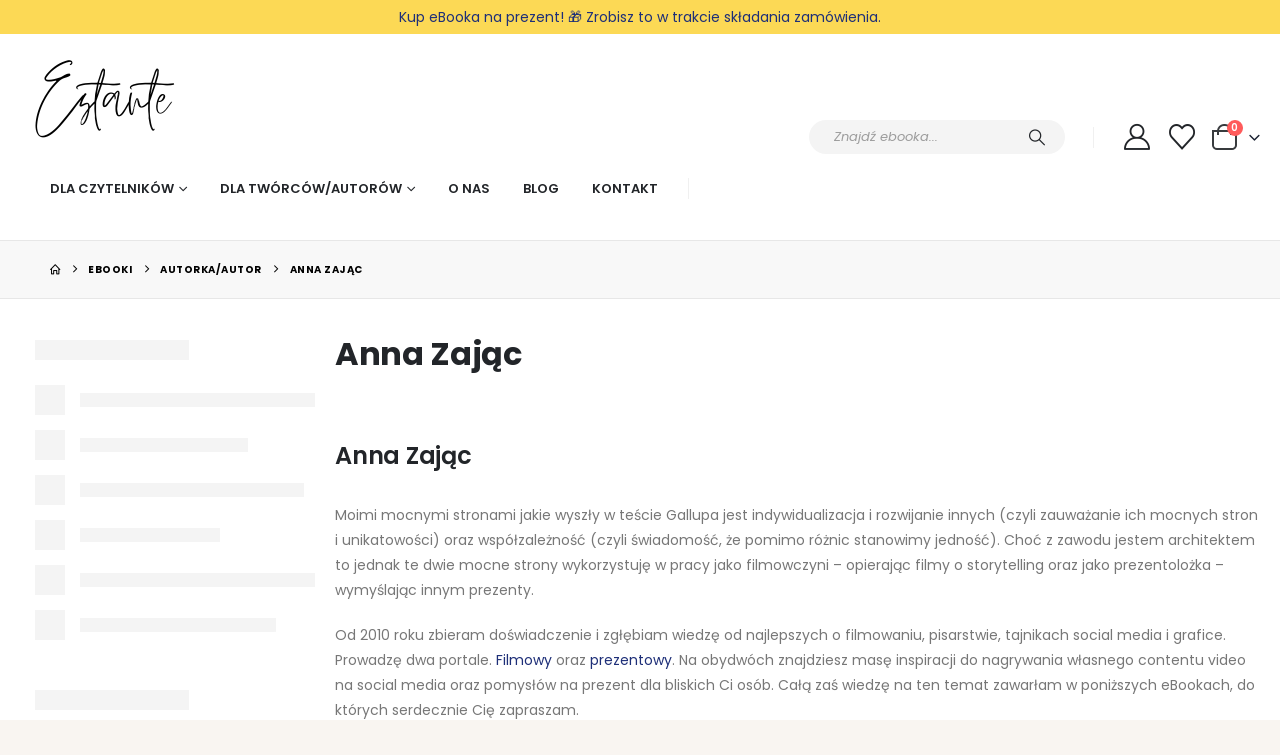

--- FILE ---
content_type: text/html; charset=UTF-8
request_url: https://www.estante.pl/kategoria/autor/anna-zajac/
body_size: 38846
content:
<!DOCTYPE html> 
<html class="" lang="pl-PL"> 
<head>
<link rel="preload" href="https://www.estante.pl/wp-content/themes/porto/fonts/porto-font/porto.woff2" as="font" type="font/woff2" crossorigin fetchpriority="high"/> 
<link rel="preload" href="https://www.estante.pl/wp-content/themes/porto/fonts/fontawesome_optimized/fa-solid-900.woff2" as="font" type="font/woff2" crossorigin fetchpriority="high"/> 
<link rel="preload" href="https://www.estante.pl/wp-content/themes/porto/fonts/fontawesome_optimized/fa-regular-400.woff2" as="font" type="font/woff2" crossorigin fetchpriority="high"/> 
<link rel="preload" href="https://www.estante.pl/wp-content/themes/porto/fonts/fontawesome_optimized/fa-brands-400.woff2" as="font" type="font/woff2" crossorigin fetchpriority="high"/> 
<link rel="preload" href="https://www.estante.pl/wp-content/themes/porto/fonts/Simple-Line-Icons/Simple-Line-Icons.woff2" as="font" type="font/woff2" crossorigin fetchpriority="high"/>
<meta http-equiv="X-UA-Compatible" content="IE=edge" />
<meta http-equiv="Content-Type" content="text/html; charset=UTF-8" />
<meta name="viewport" content="width=device-width, initial-scale=1, minimum-scale=1" />
<meta name='robots' content='index, follow, max-image-preview:large, max-snippet:-1, max-video-preview:-1' /><title>Anna Zając - Estante.pl - Wyjątkowe eBooki. Najlepsi Autorzy.</title>
<meta name="description" content="Anna Zając – poznaj jej twórczość na estante.pl ➤➤ Ty też wydaj eBooka razem z nami i zarabiaj na sprzedaży! ❤" />
<link rel="canonical" href="https://www.estante.pl/kategoria/autor/anna-zajac/" />
<meta property="og:locale" content="pl_PL" />
<meta property="og:type" content="article" />
<meta property="og:title" content="Anna Zając - Estante.pl - Wyjątkowe eBooki. Najlepsi Autorzy." />
<meta property="og:description" content="Anna Zając – poznaj jej twórczość na estante.pl ➤➤ Ty też wydaj eBooka razem z nami i zarabiaj na sprzedaży! ❤" />
<meta property="og:url" content="https://www.estante.pl/kategoria/autor/anna-zajac/" />
<meta property="og:site_name" content="Estante.pl - Wyjątkowe eBooki. Najlepsi Autorzy." />
<meta property="og:image" content="https://www.estante.pl/wp-content/uploads/2024/11/www.estante.pl-estante-pl-produkty-estante-2.jpg" />
<meta property="og:image:width" content="1080" />
<meta property="og:image:height" content="1080" />
<meta property="og:image:type" content="image/jpeg" />
<meta name="twitter:card" content="summary_large_image" />
<script type="application/ld+json" class="yoast-schema-graph">{"@context":"https://schema.org","@graph":[{"@type":"CollectionPage","@id":"https://www.estante.pl/kategoria/autor/anna-zajac/","url":"https://www.estante.pl/kategoria/autor/anna-zajac/","name":"Anna Zając - Estante.pl - Wyjątkowe eBooki. Najlepsi Autorzy.","isPartOf":{"@id":"https://www.estante.pl/#website"},"primaryImageOfPage":{"@id":"https://www.estante.pl/kategoria/autor/anna-zajac/#primaryimage"},"image":{"@id":"https://www.estante.pl/kategoria/autor/anna-zajac/#primaryimage"},"thumbnailUrl":"https://www.estante.pl/wp-content/uploads/2025/04/www.estante.pl-link-book-wszelkie-namiary-potrzebne-do-ogarniecia-social-media-1-estatne.jpg","description":"Anna Zając – poznaj jej twórczość na estante.pl ➤➤ Ty też wydaj eBooka razem z nami i zarabiaj na sprzedaży! ❤","breadcrumb":{"@id":"https://www.estante.pl/kategoria/autor/anna-zajac/#breadcrumb"},"inLanguage":"pl-PL"},{"@type":"ImageObject","inLanguage":"pl-PL","@id":"https://www.estante.pl/kategoria/autor/anna-zajac/#primaryimage","url":"https://www.estante.pl/wp-content/uploads/2025/04/www.estante.pl-link-book-wszelkie-namiary-potrzebne-do-ogarniecia-social-media-1-estatne.jpg","contentUrl":"https://www.estante.pl/wp-content/uploads/2025/04/www.estante.pl-link-book-wszelkie-namiary-potrzebne-do-ogarniecia-social-media-1-estatne.jpg","width":1000,"height":1000,"caption":"ogarnij social media"},{"@type":"BreadcrumbList","@id":"https://www.estante.pl/kategoria/autor/anna-zajac/#breadcrumb","itemListElement":[{"@type":"ListItem","position":1,"name":"Strona główna","item":"https://www.estante.pl/"},{"@type":"ListItem","position":2,"name":"Autorka/Autor","item":"https://www.estante.pl/kategoria/autor/"},{"@type":"ListItem","position":3,"name":"Anna Zając"}]},{"@type":"WebSite","@id":"https://www.estante.pl/#website","url":"https://www.estante.pl/","name":"Estante.pl - Wyjątkowe eBooki. Najlepsi Autorzy.","description":"","publisher":{"@id":"https://www.estante.pl/#organization"},"potentialAction":[{"@type":"SearchAction","target":{"@type":"EntryPoint","urlTemplate":"https://www.estante.pl/?s={search_term_string}"},"query-input":{"@type":"PropertyValueSpecification","valueRequired":true,"valueName":"search_term_string"}}],"inLanguage":"pl-PL"},{"@type":"Organization","@id":"https://www.estante.pl/#organization","name":"Estante.pl - Wyjątkowe eBooki. Najlepsi Autorzy.","url":"https://www.estante.pl/","logo":{"@type":"ImageObject","inLanguage":"pl-PL","@id":"https://www.estante.pl/#/schema/logo/image/","url":"https://www.estante.pl/wp-content/uploads/2024/11/www.estante.pl-estante-pl-produkty-estante-2.jpg","contentUrl":"https://www.estante.pl/wp-content/uploads/2024/11/www.estante.pl-estante-pl-produkty-estante-2.jpg","width":1080,"height":1080,"caption":"Estante.pl - Wyjątkowe eBooki. Najlepsi Autorzy."},"image":{"@id":"https://www.estante.pl/#/schema/logo/image/"},"sameAs":["http://facebook.pl/estanteEbooki","https://www.instagram.com/estante.selfpublishing/","https://www.instagram.com/estante.bookshop/"]}]}</script>
<link rel="alternate" type="application/rss+xml" title="Estante.pl - Wyjątkowe eBooki. Najlepsi Autorzy. &raquo; Kanał z wpisami" href="https://www.estante.pl/feed/" />
<link rel="alternate" type="application/rss+xml" title="Estante.pl - Wyjątkowe eBooki. Najlepsi Autorzy. &raquo; Kanał z komentarzami" href="https://www.estante.pl/comments/feed/" />
<link rel="alternate" type="application/rss+xml" title="Kanał Estante.pl - Wyjątkowe eBooki. Najlepsi Autorzy. &raquo; Anna Zając Kategoria" href="https://www.estante.pl/kategoria/autor/anna-zajac/feed/" />
<meta name="google-site-verification" content="rmzFxr69KcE20-9l95GKk8cpBMkvhnIbJkWdAz2zr-k"> 
<link rel="profile" href="https://gmpg.org/xfn/11" /> 
<script type="0798006b74b0a79fe7e7da99-text/javascript">document.documentElement.className = document.documentElement.className + ' yes-js js_active js'</script>
<script id="google_gtagjs-js-consent-mode-data-layer" type="0798006b74b0a79fe7e7da99-text/javascript">
window.dataLayer = window.dataLayer || [];function gtag(){dataLayer.push(arguments);}
gtag('consent', 'default', {"ad_personalization":"denied","ad_storage":"denied","ad_user_data":"denied","analytics_storage":"denied","functionality_storage":"denied","security_storage":"denied","personalization_storage":"denied","region":["AT","BE","BG","CH","CY","CZ","DE","DK","EE","ES","FI","FR","GB","GR","HR","HU","IE","IS","IT","LI","LT","LU","LV","MT","NL","NO","PL","PT","RO","SE","SI","SK"],"wait_for_update":500});
window._googlesitekitConsentCategoryMap = {"statistics":["analytics_storage"],"marketing":["ad_storage","ad_user_data","ad_personalization"],"functional":["functionality_storage","security_storage"],"preferences":["personalization_storage"]};
window._googlesitekitConsents = {"ad_personalization":"denied","ad_storage":"denied","ad_user_data":"denied","analytics_storage":"denied","functionality_storage":"denied","security_storage":"denied","personalization_storage":"denied","region":["AT","BE","BG","CH","CY","CZ","DE","DK","EE","ES","FI","FR","GB","GR","HR","HU","IE","IS","IT","LI","LT","LU","LV","MT","NL","NO","PL","PT","RO","SE","SI","SK"],"wait_for_update":500};
</script>
<link rel="shortcut icon" href="//www.estante.pl/wp-content/uploads/2020/04/favicon-32x32-1.png" type="image/x-icon" /> 
<style id='wp-img-auto-sizes-contain-inline-css'> img:is([sizes=auto i],[sizes^="auto," i]){contain-intrinsic-size:3000px 1500px} /*# sourceURL=wp-img-auto-sizes-contain-inline-css */ </style> 
<link rel='stylesheet' id='quiz-maker-admin-css' href='https://www.estante.pl/wp-content/plugins/quiz-maker/admin/css/admin.css?ver=21.7.6' media='all' /> 
<style id='classic-theme-styles-inline-css'> /*! This file is auto-generated */ .wp-block-button__link{color:#fff;background-color:#32373c;border-radius:9999px;box-shadow:none;text-decoration:none;padding:calc(.667em + 2px) calc(1.333em + 2px);font-size:1.125em}.wp-block-file__button{background:#32373c;color:#fff;text-decoration:none} /*# sourceURL=/wp-includes/css/classic-themes.min.css */ </style> 
<link rel='stylesheet' id='yith-wcan-shortcodes-css' href='https://www.estante.pl/wp-content/plugins/yith-woocommerce-ajax-navigation/assets/css/shortcodes.css?ver=5.16.0' media='all' /> 
<style id='yith-wcan-shortcodes-inline-css'> :root{ --yith-wcan-filters_colors_titles: #434343; --yith-wcan-filters_colors_background: #FFFFFF; --yith-wcan-filters_colors_accent: #A7144C; --yith-wcan-filters_colors_accent_r: 167; --yith-wcan-filters_colors_accent_g: 20; --yith-wcan-filters_colors_accent_b: 76; --yith-wcan-color_swatches_border_radius: 100%; --yith-wcan-color_swatches_size: 30px; --yith-wcan-labels_style_background: #FFFFFF; --yith-wcan-labels_style_background_hover: #A7144C; --yith-wcan-labels_style_background_active: #A7144C; --yith-wcan-labels_style_text: #434343; --yith-wcan-labels_style_text_hover: #FFFFFF; --yith-wcan-labels_style_text_active: #FFFFFF; --yith-wcan-anchors_style_text: #434343; --yith-wcan-anchors_style_text_hover: #A7144C; --yith-wcan-anchors_style_text_active: #A7144C; } /*# sourceURL=yith-wcan-shortcodes-inline-css */ </style> 
<link rel='stylesheet' id='jquery-selectBox-css' href='https://www.estante.pl/wp-content/plugins/yith-woocommerce-wishlist/assets/css/jquery.selectBox.css?ver=1.2.0' media='all' /> 
<link rel='stylesheet' id='woocommerce_prettyPhoto_css-css' href='//www.estante.pl/wp-content/plugins/woocommerce/assets/css/prettyPhoto.css?ver=3.1.6' media='all' /> 
<link rel='stylesheet' id='yith-wcwl-main-css' href='https://www.estante.pl/wp-content/plugins/yith-woocommerce-wishlist/assets/css/style.css?ver=4.11.0' media='all' /> 
<style id='yith-wcwl-main-inline-css'> :root { --add-to-wishlist-icon-color: #222529; --added-to-wishlist-icon-color: #e27c7c; --color-add-to-wishlist-background: #333333; --color-add-to-wishlist-text: #FFFFFF; --color-add-to-wishlist-border: #333333; --color-add-to-wishlist-background-hover: #333333; --color-add-to-wishlist-text-hover: #FFFFFF; --color-add-to-wishlist-border-hover: #333333; --rounded-corners-radius: 16px; --color-add-to-cart-background: #333333; --color-add-to-cart-text: #FFFFFF; --color-add-to-cart-border: #333333; --color-add-to-cart-background-hover: #4F4F4F; --color-add-to-cart-text-hover: #FFFFFF; --color-add-to-cart-border-hover: #4F4F4F; --add-to-cart-rounded-corners-radius: 16px; --color-button-style-1-background: #333333; --color-button-style-1-text: #FFFFFF; --color-button-style-1-border: #333333; --color-button-style-1-background-hover: #4F4F4F; --color-button-style-1-text-hover: #FFFFFF; --color-button-style-1-border-hover: #4F4F4F; --color-button-style-2-background: #333333; --color-button-style-2-text: #FFFFFF; --color-button-style-2-border: #333333; --color-button-style-2-background-hover: #4F4F4F; --color-button-style-2-text-hover: #FFFFFF; --color-button-style-2-border-hover: #4F4F4F; --color-wishlist-table-background: #FFFFFF; --color-wishlist-table-text: #6d6c6c; --color-wishlist-table-border: #FFFFFF; --color-headers-background: #F4F4F4; --color-share-button-color: #FFFFFF; --color-share-button-color-hover: #FFFFFF; --color-fb-button-background: #39599E; --color-fb-button-background-hover: #595A5A; --color-tw-button-background: #45AFE2; --color-tw-button-background-hover: #595A5A; --color-pr-button-background: #AB2E31; --color-pr-button-background-hover: #595A5A; --color-em-button-background: #FBB102; --color-em-button-background-hover: #595A5A; --color-wa-button-background: #00A901; --color-wa-button-background-hover: #595A5A; --feedback-duration: 3s } :root { --add-to-wishlist-icon-color: #222529; --added-to-wishlist-icon-color: #e27c7c; --color-add-to-wishlist-background: #333333; --color-add-to-wishlist-text: #FFFFFF; --color-add-to-wishlist-border: #333333; --color-add-to-wishlist-background-hover: #333333; --color-add-to-wishlist-text-hover: #FFFFFF; --color-add-to-wishlist-border-hover: #333333; --rounded-corners-radius: 16px; --color-add-to-cart-background: #333333; --color-add-to-cart-text: #FFFFFF; --color-add-to-cart-border: #333333; --color-add-to-cart-background-hover: #4F4F4F; --color-add-to-cart-text-hover: #FFFFFF; --color-add-to-cart-border-hover: #4F4F4F; --add-to-cart-rounded-corners-radius: 16px; --color-button-style-1-background: #333333; --color-button-style-1-text: #FFFFFF; --color-button-style-1-border: #333333; --color-button-style-1-background-hover: #4F4F4F; --color-button-style-1-text-hover: #FFFFFF; --color-button-style-1-border-hover: #4F4F4F; --color-button-style-2-background: #333333; --color-button-style-2-text: #FFFFFF; --color-button-style-2-border: #333333; --color-button-style-2-background-hover: #4F4F4F; --color-button-style-2-text-hover: #FFFFFF; --color-button-style-2-border-hover: #4F4F4F; --color-wishlist-table-background: #FFFFFF; --color-wishlist-table-text: #6d6c6c; --color-wishlist-table-border: #FFFFFF; --color-headers-background: #F4F4F4; --color-share-button-color: #FFFFFF; --color-share-button-color-hover: #FFFFFF; --color-fb-button-background: #39599E; --color-fb-button-background-hover: #595A5A; --color-tw-button-background: #45AFE2; --color-tw-button-background-hover: #595A5A; --color-pr-button-background: #AB2E31; --color-pr-button-background-hover: #595A5A; --color-em-button-background: #FBB102; --color-em-button-background-hover: #595A5A; --color-wa-button-background: #00A901; --color-wa-button-background-hover: #595A5A; --feedback-duration: 3s } /*# sourceURL=yith-wcwl-main-inline-css */ </style> 
<style id='global-styles-inline-css'> :root{--wp--preset--aspect-ratio--square: 1;--wp--preset--aspect-ratio--4-3: 4/3;--wp--preset--aspect-ratio--3-4: 3/4;--wp--preset--aspect-ratio--3-2: 3/2;--wp--preset--aspect-ratio--2-3: 2/3;--wp--preset--aspect-ratio--16-9: 16/9;--wp--preset--aspect-ratio--9-16: 9/16;--wp--preset--color--black: #000000;--wp--preset--color--cyan-bluish-gray: #abb8c3;--wp--preset--color--white: #ffffff;--wp--preset--color--pale-pink: #f78da7;--wp--preset--color--vivid-red: #cf2e2e;--wp--preset--color--luminous-vivid-orange: #ff6900;--wp--preset--color--luminous-vivid-amber: #fcb900;--wp--preset--color--light-green-cyan: #7bdcb5;--wp--preset--color--vivid-green-cyan: #00d084;--wp--preset--color--pale-cyan-blue: #8ed1fc;--wp--preset--color--vivid-cyan-blue: #0693e3;--wp--preset--color--vivid-purple: #9b51e0;--wp--preset--color--primary: var(--porto-primary-color);--wp--preset--color--secondary: var(--porto-secondary-color);--wp--preset--color--tertiary: var(--porto-tertiary-color);--wp--preset--color--quaternary: var(--porto-quaternary-color);--wp--preset--color--dark: var(--porto-dark-color);--wp--preset--color--light: var(--porto-light-color);--wp--preset--color--primary-hover: var(--porto-primary-light-5);--wp--preset--gradient--vivid-cyan-blue-to-vivid-purple: linear-gradient(135deg,rgb(6,147,227) 0%,rgb(155,81,224) 100%);--wp--preset--gradient--light-green-cyan-to-vivid-green-cyan: linear-gradient(135deg,rgb(122,220,180) 0%,rgb(0,208,130) 100%);--wp--preset--gradient--luminous-vivid-amber-to-luminous-vivid-orange: linear-gradient(135deg,rgb(252,185,0) 0%,rgb(255,105,0) 100%);--wp--preset--gradient--luminous-vivid-orange-to-vivid-red: linear-gradient(135deg,rgb(255,105,0) 0%,rgb(207,46,46) 100%);--wp--preset--gradient--very-light-gray-to-cyan-bluish-gray: linear-gradient(135deg,rgb(238,238,238) 0%,rgb(169,184,195) 100%);--wp--preset--gradient--cool-to-warm-spectrum: linear-gradient(135deg,rgb(74,234,220) 0%,rgb(151,120,209) 20%,rgb(207,42,186) 40%,rgb(238,44,130) 60%,rgb(251,105,98) 80%,rgb(254,248,76) 100%);--wp--preset--gradient--blush-light-purple: linear-gradient(135deg,rgb(255,206,236) 0%,rgb(152,150,240) 100%);--wp--preset--gradient--blush-bordeaux: linear-gradient(135deg,rgb(254,205,165) 0%,rgb(254,45,45) 50%,rgb(107,0,62) 100%);--wp--preset--gradient--luminous-dusk: linear-gradient(135deg,rgb(255,203,112) 0%,rgb(199,81,192) 50%,rgb(65,88,208) 100%);--wp--preset--gradient--pale-ocean: linear-gradient(135deg,rgb(255,245,203) 0%,rgb(182,227,212) 50%,rgb(51,167,181) 100%);--wp--preset--gradient--electric-grass: linear-gradient(135deg,rgb(202,248,128) 0%,rgb(113,206,126) 100%);--wp--preset--gradient--midnight: linear-gradient(135deg,rgb(2,3,129) 0%,rgb(40,116,252) 100%);--wp--preset--font-size--small: 13px;--wp--preset--font-size--medium: 20px;--wp--preset--font-size--large: 36px;--wp--preset--font-size--x-large: 42px;--wp--preset--spacing--20: 0.44rem;--wp--preset--spacing--30: 0.67rem;--wp--preset--spacing--40: 1rem;--wp--preset--spacing--50: 1.5rem;--wp--preset--spacing--60: 2.25rem;--wp--preset--spacing--70: 3.38rem;--wp--preset--spacing--80: 5.06rem;--wp--preset--shadow--natural: 6px 6px 9px rgba(0, 0, 0, 0.2);--wp--preset--shadow--deep: 12px 12px 50px rgba(0, 0, 0, 0.4);--wp--preset--shadow--sharp: 6px 6px 0px rgba(0, 0, 0, 0.2);--wp--preset--shadow--outlined: 6px 6px 0px -3px rgb(255, 255, 255), 6px 6px rgb(0, 0, 0);--wp--preset--shadow--crisp: 6px 6px 0px rgb(0, 0, 0);}:where(.is-layout-flex){gap: 0.5em;}:where(.is-layout-grid){gap: 0.5em;}body .is-layout-flex{display: flex;}.is-layout-flex{flex-wrap: wrap;align-items: center;}.is-layout-flex > :is(*, div){margin: 0;}body .is-layout-grid{display: grid;}.is-layout-grid > :is(*, div){margin: 0;}:where(.wp-block-columns.is-layout-flex){gap: 2em;}:where(.wp-block-columns.is-layout-grid){gap: 2em;}:where(.wp-block-post-template.is-layout-flex){gap: 1.25em;}:where(.wp-block-post-template.is-layout-grid){gap: 1.25em;}.has-black-color{color: var(--wp--preset--color--black) !important;}.has-cyan-bluish-gray-color{color: var(--wp--preset--color--cyan-bluish-gray) !important;}.has-white-color{color: var(--wp--preset--color--white) !important;}.has-pale-pink-color{color: var(--wp--preset--color--pale-pink) !important;}.has-vivid-red-color{color: var(--wp--preset--color--vivid-red) !important;}.has-luminous-vivid-orange-color{color: var(--wp--preset--color--luminous-vivid-orange) !important;}.has-luminous-vivid-amber-color{color: var(--wp--preset--color--luminous-vivid-amber) !important;}.has-light-green-cyan-color{color: var(--wp--preset--color--light-green-cyan) !important;}.has-vivid-green-cyan-color{color: var(--wp--preset--color--vivid-green-cyan) !important;}.has-pale-cyan-blue-color{color: var(--wp--preset--color--pale-cyan-blue) !important;}.has-vivid-cyan-blue-color{color: var(--wp--preset--color--vivid-cyan-blue) !important;}.has-vivid-purple-color{color: var(--wp--preset--color--vivid-purple) !important;}.has-black-background-color{background-color: var(--wp--preset--color--black) !important;}.has-cyan-bluish-gray-background-color{background-color: var(--wp--preset--color--cyan-bluish-gray) !important;}.has-white-background-color{background-color: var(--wp--preset--color--white) !important;}.has-pale-pink-background-color{background-color: var(--wp--preset--color--pale-pink) !important;}.has-vivid-red-background-color{background-color: var(--wp--preset--color--vivid-red) !important;}.has-luminous-vivid-orange-background-color{background-color: var(--wp--preset--color--luminous-vivid-orange) !important;}.has-luminous-vivid-amber-background-color{background-color: var(--wp--preset--color--luminous-vivid-amber) !important;}.has-light-green-cyan-background-color{background-color: var(--wp--preset--color--light-green-cyan) !important;}.has-vivid-green-cyan-background-color{background-color: var(--wp--preset--color--vivid-green-cyan) !important;}.has-pale-cyan-blue-background-color{background-color: var(--wp--preset--color--pale-cyan-blue) !important;}.has-vivid-cyan-blue-background-color{background-color: var(--wp--preset--color--vivid-cyan-blue) !important;}.has-vivid-purple-background-color{background-color: var(--wp--preset--color--vivid-purple) !important;}.has-black-border-color{border-color: var(--wp--preset--color--black) !important;}.has-cyan-bluish-gray-border-color{border-color: var(--wp--preset--color--cyan-bluish-gray) !important;}.has-white-border-color{border-color: var(--wp--preset--color--white) !important;}.has-pale-pink-border-color{border-color: var(--wp--preset--color--pale-pink) !important;}.has-vivid-red-border-color{border-color: var(--wp--preset--color--vivid-red) !important;}.has-luminous-vivid-orange-border-color{border-color: var(--wp--preset--color--luminous-vivid-orange) !important;}.has-luminous-vivid-amber-border-color{border-color: var(--wp--preset--color--luminous-vivid-amber) !important;}.has-light-green-cyan-border-color{border-color: var(--wp--preset--color--light-green-cyan) !important;}.has-vivid-green-cyan-border-color{border-color: var(--wp--preset--color--vivid-green-cyan) !important;}.has-pale-cyan-blue-border-color{border-color: var(--wp--preset--color--pale-cyan-blue) !important;}.has-vivid-cyan-blue-border-color{border-color: var(--wp--preset--color--vivid-cyan-blue) !important;}.has-vivid-purple-border-color{border-color: var(--wp--preset--color--vivid-purple) !important;}.has-vivid-cyan-blue-to-vivid-purple-gradient-background{background: var(--wp--preset--gradient--vivid-cyan-blue-to-vivid-purple) !important;}.has-light-green-cyan-to-vivid-green-cyan-gradient-background{background: var(--wp--preset--gradient--light-green-cyan-to-vivid-green-cyan) !important;}.has-luminous-vivid-amber-to-luminous-vivid-orange-gradient-background{background: var(--wp--preset--gradient--luminous-vivid-amber-to-luminous-vivid-orange) !important;}.has-luminous-vivid-orange-to-vivid-red-gradient-background{background: var(--wp--preset--gradient--luminous-vivid-orange-to-vivid-red) !important;}.has-very-light-gray-to-cyan-bluish-gray-gradient-background{background: var(--wp--preset--gradient--very-light-gray-to-cyan-bluish-gray) !important;}.has-cool-to-warm-spectrum-gradient-background{background: var(--wp--preset--gradient--cool-to-warm-spectrum) !important;}.has-blush-light-purple-gradient-background{background: var(--wp--preset--gradient--blush-light-purple) !important;}.has-blush-bordeaux-gradient-background{background: var(--wp--preset--gradient--blush-bordeaux) !important;}.has-luminous-dusk-gradient-background{background: var(--wp--preset--gradient--luminous-dusk) !important;}.has-pale-ocean-gradient-background{background: var(--wp--preset--gradient--pale-ocean) !important;}.has-electric-grass-gradient-background{background: var(--wp--preset--gradient--electric-grass) !important;}.has-midnight-gradient-background{background: var(--wp--preset--gradient--midnight) !important;}.has-small-font-size{font-size: var(--wp--preset--font-size--small) !important;}.has-medium-font-size{font-size: var(--wp--preset--font-size--medium) !important;}.has-large-font-size{font-size: var(--wp--preset--font-size--large) !important;}.has-x-large-font-size{font-size: var(--wp--preset--font-size--x-large) !important;} :where(.wp-block-post-template.is-layout-flex){gap: 1.25em;}:where(.wp-block-post-template.is-layout-grid){gap: 1.25em;} :where(.wp-block-term-template.is-layout-flex){gap: 1.25em;}:where(.wp-block-term-template.is-layout-grid){gap: 1.25em;} :where(.wp-block-columns.is-layout-flex){gap: 2em;}:where(.wp-block-columns.is-layout-grid){gap: 2em;} :root :where(.wp-block-pullquote){font-size: 1.5em;line-height: 1.6;} /*# sourceURL=global-styles-inline-css */ </style> 
<link rel='stylesheet' id='quiz-maker-css' href='https://www.estante.pl/wp-content/plugins/quiz-maker/public/css/quiz-maker-public.css?ver=21.7.6' media='all' /> 
<link rel='stylesheet' id='tpay_gateway_css-css' href='https://www.estante.pl/wp-content/plugins/tpay-woocommerce/views/assets/main.css?ver=1768517556' media='all' /> 
<style id='woocommerce-inline-inline-css'> .woocommerce form .form-row .required { visibility: visible; } /*# sourceURL=woocommerce-inline-inline-css */ </style> 
<link rel='stylesheet' id='cmplz-general-css' href='https://www.estante.pl/wp-content/plugins/complianz-gdpr/assets/css/cookieblocker.min.css?ver=1765984843' media='all' /> 
<link rel='stylesheet' id='wc-pb-checkout-blocks-css' href='https://www.estante.pl/wp-content/plugins/woocommerce-product-bundles/assets/css/frontend/checkout-blocks.css?ver=8.5.3' media='all' /> 
<link rel='stylesheet' id='porto-fs-progress-bar-css' href='https://www.estante.pl/wp-content/themes/porto/inc/lib/woocommerce-shipping-progress-bar/shipping-progress-bar.css?ver=7.7.2' media='all' /> 
<link rel='stylesheet' id='wc-bundle-style-css' href='https://www.estante.pl/wp-content/plugins/woocommerce-product-bundles/assets/css/frontend/woocommerce.css?ver=8.5.3' media='all' /> 
<link rel='stylesheet' id='porto-css-vars-css' href='https://www.estante.pl/wp-content/uploads/porto_styles/theme_css_vars.css?ver=7.7.2' media='all' /> 
<link rel='stylesheet' id='js_composer_front-css' href='https://www.estante.pl/wp-content/plugins/js_composer/assets/css/js_composer.min.css?ver=8.7.1' media='all' /> 
<link rel='stylesheet' id='bootstrap-css' href='https://www.estante.pl/wp-content/uploads/porto_styles/bootstrap.css?ver=7.7.2' media='all' /> 
<link rel='stylesheet' id='porto-plugins-css' href='https://www.estante.pl/wp-content/themes/porto/css/plugins_optimized.css?ver=7.7.2' media='all' /> 
<link rel='stylesheet' id='porto-theme-css' href='https://www.estante.pl/wp-content/themes/porto/css/theme.css?ver=7.7.2' media='all' /> 
<link rel='stylesheet' id='porto-widget-text-css' href='https://www.estante.pl/wp-content/themes/porto/css/part/widget-text.css?ver=7.7.2' media='all' /> 
<link rel='stylesheet' id='porto-widget-tag-cloud-css' href='https://www.estante.pl/wp-content/themes/porto/css/part/widget-tag-cloud.css?ver=7.7.2' media='all' /> 
<link rel='stylesheet' id='porto-blog-legacy-css' href='https://www.estante.pl/wp-content/themes/porto/css/part/blog-legacy.css?ver=7.7.2' media='all' /> 
<link rel='stylesheet' id='porto-header-shop-css' href='https://www.estante.pl/wp-content/themes/porto/css/part/header-shop.css?ver=7.7.2' media='all' /> 
<link rel='stylesheet' id='porto-header-legacy-css' href='https://www.estante.pl/wp-content/themes/porto/css/part/header-legacy.css?ver=7.7.2' media='all' /> 
<link rel='stylesheet' id='porto-footer-legacy-css' href='https://www.estante.pl/wp-content/themes/porto/css/part/footer-legacy.css?ver=7.7.2' media='all' /> 
<link rel='stylesheet' id='porto-nav-panel-css' href='https://www.estante.pl/wp-content/themes/porto/css/part/nav-panel.css?ver=7.7.2' media='all' /> 
<link rel='stylesheet' id='porto-revslider-css' href='https://www.estante.pl/wp-content/themes/porto/css/part/revslider.css?ver=7.7.2' media='all' /> 
<link rel='stylesheet' id='porto-sitemap-css' href='https://www.estante.pl/wp-content/themes/porto/css/part/sitemap.css?ver=7.7.2' media='all' /> 
<link rel='stylesheet' id='porto-media-mobile-sidebar-css' href='https://www.estante.pl/wp-content/themes/porto/css/part/media-mobile-sidebar.css?ver=7.7.2' media='(max-width:991px)' /> 
<link rel='stylesheet' id='porto-theme-portfolio-css' href='https://www.estante.pl/wp-content/themes/porto/css/theme_portfolio.css?ver=7.7.2' media='all' /> 
<link rel='stylesheet' id='porto-shortcodes-css' href='https://www.estante.pl/wp-content/uploads/porto_styles/shortcodes.css?ver=7.7.2' media='all' /> 
<link rel='stylesheet' id='porto-theme-shop-css' href='https://www.estante.pl/wp-content/themes/porto/css/theme_shop.css?ver=7.7.2' media='all' /> 
<link rel='stylesheet' id='porto-shop-legacy-css' href='https://www.estante.pl/wp-content/themes/porto/css/part/shop-legacy.css?ver=7.7.2' media='all' /> 
<link rel='stylesheet' id='porto-shop-sidebar-base-css' href='https://www.estante.pl/wp-content/themes/porto/css/part/shop-sidebar-base.css?ver=7.7.2' media='all' /> 
<link rel='stylesheet' id='porto-woo-widget-price-filter-css' href='https://www.estante.pl/wp-content/themes/porto/css/part/woo-widget-porto-price-filter.css?ver=7.7.2' media='all' /> 
<link rel='stylesheet' id='porto-wooco-widget-price-filter-css' href='https://www.estante.pl/wp-content/themes/porto/css/part/woo-widget-price-filter.css?ver=7.7.2' media='all' /> 
<link rel='stylesheet' id='porto-shop-toolbar-css' href='https://www.estante.pl/wp-content/themes/porto/css/theme/shop/other/toolbar.css?ver=7.7.2' media='all' /> 
<link rel='stylesheet' id='porto-theme-wpb-css' href='https://www.estante.pl/wp-content/themes/porto/css/theme_wpb.css?ver=7.7.2' media='all' /> 
<link rel='stylesheet' id='porto-theme-elementor-css' href='https://www.estante.pl/wp-content/themes/porto/css/theme_elementor.css?ver=7.7.2' media='all' /> 
<link rel='stylesheet' id='porto-dynamic-style-css' href='https://www.estante.pl/wp-content/uploads/porto_styles/dynamic_style.css?ver=7.7.2' media='all' /> 
<link rel='stylesheet' id='porto-type-builder-css' href='https://www.estante.pl/wp-content/plugins/porto-functionality/builders/assets/type-builder.css?ver=3.7.2' media='all' /> 
<link rel='stylesheet' id='porto-style-css' href='https://www.estante.pl/wp-content/themes/porto/style.css?ver=7.7.2' media='all' /> 
<style id='porto-style-inline-css'> .side-header-narrow-bar-logo{max-width:170px}@media (min-width:992px){}.page-top ul.breadcrumb > li.home{display:inline-block}.page-top ul.breadcrumb > li.home a{position:relative;width:1em;text-indent:-9999px}.page-top ul.breadcrumb > li.home a:after{content:"\e883";font-family:'porto';float:left;text-indent:0}@media (min-width:1500px){.left-sidebar.col-lg-3,.right-sidebar.col-lg-3{width:20%}.main-content.col-lg-9{width:80%}.main-content.col-lg-6{width:60%}}#header.sticky-header .main-menu > li.menu-item > a,#header.sticky-header .main-menu > li.menu-custom-content a{color:#222529}#header.sticky-header .main-menu > li.menu-item:hover > a,#header.sticky-header .main-menu > li.menu-item.active:hover > a,#header.sticky-header .main-menu > li.menu-custom-content:hover a{color:#1e2f78}.header-wrapper.wide .container{padding-left:20px;padding-right:20px}@media (min-width:1440px){.container{max-width:1404px}#header .logo{margin-right:1rem}.d-sl-inline-block{display:inline-block !important}.main-content-wrap > .col-lg-9{-ms-flex:0 0 80%;flex:0 0 80%;max-width:80%}.main-content-wrap > .col-lg-3{-ms-flex:0 0 20%;flex:0 0 20%;max-width:20%}.porto-products-filter-body:not(.opened) .main-content{margin-left:-20%}}@media (min-width:1500px){body{margin:30px}}.bg-grey-gradient{background-image:linear-gradient(to bottom,#f4f4f4,#fff)}.btn{font-weight:500}.btn-md{font-size:.8571em;font-weight:600}.ls-negative-03{letter-spacing:-0.03em}.ls-50em{letter-spacing:.05em}@media (min-width:992px){.header-main .header-right,#header .searchform-popup,#header .searchform .text{-ms-flex:1;flex:1}#header .searchform{display:block;border:none;box-shadow:none;background:#f4f4f4;line-height:48px}#header .searchform input{width:100%;border:none;height:48px;padding:0 0 0 25px;font-style:italic}#header .searchform button{padding-right:20px;height:48px}#header .header-main .header-right{flex-wrap:nowrap;padding-left:1.75rem}.header-main .header-right .separator{margin-left:2em;margin-right:1em}}#header .separator{height:1.5em;border-color:rgba(0,0,0,.06)}.header-top .porto-block{width:100%;margin:0}.header-top .container.header-row,.header-top .header-center{padding:0}.header-top .porto-sicon-box{justify-content:center}#mini-cart .minicart-icon{width:25px;height:20px;border:2px solid #222529;border-radius:0 0 5px 5px;position:relative;opacity:.9;margin:5px 0 0}#mini-cart .minicart-icon:before{content:'';position:absolute;border:2px solid;border-color:inherit;border-bottom:none;border-radius:10px 10px 0 0;left:50%;top:-8px;margin-left:-7.5px;width:15px;height:11px}.sticky-header #mini-cart .minicart-icon{border-color:#222529}#header .porto-sicon-box{margin-bottom:0;text-align:left}#header .wishlist{margin-left:.5rem;font-size:28px}#header .wishlist i{vertical-align:middle}@media (max-width:991px){#header .separator,.header-main .porto-sicon-box .porto-sicon-header{display:none}#header .header-main .porto-icon{border:none !important;width:1em !important;margin:0}}.page-top .breadcrumbs-wrap{font-size:10px;font-weight:700;letter-spacing:.05em}ul.products{margin-bottom:0}.product-col .product-inner{border:1px solid #e7e7e7;padding:16px 16px 5px;box-shadow:0 2px 3px 0 rgba(0,0,0,.05)}ul.list .product-col .product-inner{padding-bottom:16px}.porto-products.no-border .product-col .product-inner{border:none;box-shadow:none;padding:20px 40px 5px;background:#fff;height:100%}.porto-products.product-bg-white .product-col .product-inner{background:#fff}ul.products li.product h3,ul.products li.product .price{font-family:'Poppins';letter-spacing:.005em}ul.products li.product-category .thumb-info h3{font-size:1.2941em;letter-spacing:-0.01em;text-transform:none}ul.products li.product-category .thumb-info-type{font-size:.8235em;font-weight:500;letter-spacing:.01em}ul.products li.product-category .btn{letter-spacing:.01em;text-transform:uppercase;font-size:12px;margin-top:4%}ul.products li.product-category > .woocommerce{max-width:43%;margin:-37% auto 0;position:relative;z-index:2}ul.products li.product-category li.product .product-inner{border:none;box-shadow:none;padding:0;text-align:center}ul.products li.product-category .rating-wrap{margin-left:auto;margin-right:auto}ul.products li.product-category .labels,.porto-products.no-border ul.products .labels{display:none}ul.products.category-pos-middle li.product-category .thumb-info-title{top:12%;transform:none;padding:0}ul.products.category-pos-middle .owl-nav{top:32%}li.product-col.product-default h3{color:#222529}.product-image .labels{top:0;left:0}@media (max-width:991px){ul.products li.product-category > .woocommerce{max-width:60%}}body.woocommerce-page.archive .sidebar-content{border:none}body.woocommerce-page.archive .sidebar-content aside.widget{padding:0 0 0 15px;border-bottom:none;margin-bottom:30px}.woocommerce-page .sidebar-content .widget-title{font-size:12px;font-weight:600;color:#000;letter-spacing:.05em}body.woocommerce-page.archive .sidebar-content .widget .widget-title{border-bottom:1px solid #e7e7e7;padding-bottom:6px;margin-left:-15px}.sidebar .product-categories li > a,.widget > div > ul,.widget > ul{font-size:12px;font-weight:400}.sidebar-content .filter-item-list{display:block}.sidebar-content .filter-item-list .filter-color{margin-bottom:15px;text-indent:35px;line-height:10px;width:18px;height:18px}.widget_product_categories .widget-title .toggle,.widget_price_filter .widget-title .toggle,.widget_layered_nav .widget-title .toggle,.widget_layered_nav_filters .widget-title .toggle,.widget_rating_filter .widget-title .toggle{right:-4px}@media (min-width:768px){.product-layout-default .product-summary-wrap .summary-before{max-width:44%;flex:0 0 44%}.product-layout-default .product-summary-wrap .summary{max-width:56%;flex:0 0 56%}}#footer .widget-title{font-size:1.23em;text-transform:none}#footer .footer-main > .container{padding-top:3rem;padding-bottom:1rem}#footer .footer-main > .container:before,#footer .footer-main > .container:after{content:'';display:block;position:absolute;left:10px;right:10px;top:0;border-top:1px solid #e1e1e1}#footer .footer-main > .container:after{top:auto;bottom:0}.footer-top{text-align:center}.footer-top .widget_wysija_cont{display:inline-table;max-width:570px;text-align:justify}.footer-top .widget_wysija_cont .wysija-input{border-radius:24px 0 0 24px;padding-left:25px;background:#f4f4f4;border:none;height:48px;font-size:12px;font-style:italic}.footer-top .widget_wysija_cont .wysija-submit{padding-left:25px;padding-right:30px;border-radius:0 24px 24px 0;height:48px;font-size:12px;font-weight:600;background:#333;box-shadow:none !important}#footer .footer-bottom{font-size:1em}@media (min-width:992px){.footer-main .col-lg-3{padding-left:4.2%}}.post-meta > .meta-author,.post-meta > .meta-cats,.post-meta > .meta-comments{display:none !important}.grecaptcha-badge{visibility:hidden}.payment_methods .payment_method_paypal img{width:auto !important}#footer .footer-bottom .widget{display:block}.bundled_product .bundled_product_excerpt,.bundled_product .cart{display:none}.bundled_product_optional_checkbox{margin-top:20px !important}.bundled_product_title_inner .item_title{font-size:1.375rem}.bundled_product_permalink::before{content:'' !important}.payment_box.payment_method_przelewy24 span{display:block;height:15px}#porto-builders-input{display:none !important}#billing_nip_field,#billing_company_field{display:none}ul.products li.product h3,ul.products li.product .price{font-family:'Poppins' !important}.feature-box{align-items:center}.feature-box .feature-box-icon{position:static}.feature-box .feature-box-info .wpb_content_element{margin-bottom:0}#accordion-menu-item-5241{cursor:pointer}wc-order-attribution-inputs{display:none}.woocommerce-checkout-payment [class^="payment_method_przelewy24"] label img,.woocommerce-checkout-payment [class*=" payment_method_przelewy24"] label img{max-height:30px !important}.faq h2{margin:15px auto}.woocommerce-checkout .shop_table .button{color:var(--porto-heading-color)}.btn-cta,.btn-cta:hover,.btn-cta:active{width:100%;animation:3s pulse-black infinite;box-shadow:0 0 0 0 rgba(47,120,30,1);transform:scale(1);padding:0.5rem 2rem;color:#1e2f78;background:#fcd955;font-weight:300;border:none}@keyframes pulse-black{0%{transform:scale(1);box-shadow:0 0 0 0 rgba(47,120,30,0.7)}70%{transform:scale(1);box-shadow:0 0 0 10px rgba(47,120,30,0)}100%{transform:scale(1);box-shadow:0 0 0 0 rgba(47,120,30,0)}}.wpcbn-btn-single{margin:0 !important}.single_add_to_cart_button,.view-cart-btn{font-size:.8em !important;margin:0 !important}li.product-outimage_aq_onimage .add-links .add_to_cart_button{display:none !important}.wp-video{margin:0 auto}.bundled_product_summary .bundled_product_title a.bundled_product_permalink{width:auto !important;display:inline !important}ul.products .woocommerce-loop-product__title{display:-webkit-box !important;-webkit-line-clamp:3 !important;-webkit-box-orient:vertical !important;overflow:hidden;white-space:normal !important;font-size:20px !important;line-height:1.2 !important;min-height:calc(20px * 1.2 * 3) !important;word-break:break-word}@media (max-width:767px){ul.products .woocommerce-loop-product__title{-webkit-line-clamp:3 !important;font-size:15px !important;line-height:1.3 !important;min-height:calc(16px * 1.2 * 3) !important;white-space:normal !important}}button[name="buy-now"]{margin-right:5px !important} /*# sourceURL=porto-style-inline-css */ </style> 
<link rel='stylesheet' id='styles-child-css' href='https://www.estante.pl/wp-content/themes/porto-child/style.css?ver=cb8ce2e012e64ac84c23385043f63436' media='all' /> 
<script id="woocommerce-google-analytics-integration-gtag-js-after" type="0798006b74b0a79fe7e7da99-text/javascript">
/* Google Analytics for WooCommerce (gtag.js) */
window.dataLayer = window.dataLayer || [];
function gtag(){dataLayer.push(arguments);}
// Set up default consent state.
for ( const mode of [{"analytics_storage":"denied","ad_storage":"denied","ad_user_data":"denied","ad_personalization":"denied","region":["AT","BE","BG","HR","CY","CZ","DK","EE","FI","FR","DE","GR","HU","IS","IE","IT","LV","LI","LT","LU","MT","NL","NO","PL","PT","RO","SK","SI","ES","SE","GB","CH"]}] || [] ) {
gtag( "consent", "default", { "wait_for_update": 500, ...mode } );
}
gtag("js", new Date());
gtag("set", "developer_id.dOGY3NW", true);
gtag("config", "G-NYSXB7LT1K", {"track_404":true,"allow_google_signals":false,"logged_in":false,"linker":{"domains":[],"allow_incoming":false},"custom_map":{"dimension1":"logged_in"}});
//# sourceURL=woocommerce-google-analytics-integration-gtag-js-after
</script>
<script src="https://www.estante.pl/wp-includes/js/jquery/jquery.min.js?ver=3.7.1" id="jquery-core-js" type="0798006b74b0a79fe7e7da99-text/javascript"></script>
<script src="https://www.estante.pl/wp-includes/js/jquery/jquery-migrate.min.js?ver=3.4.1" id="jquery-migrate-js" type="0798006b74b0a79fe7e7da99-text/javascript"></script>
<script src="https://www.estante.pl/wp-content/plugins/woocommerce/assets/js/jquery-blockui/jquery.blockUI.min.js?ver=2.7.0-wc.10.4.3" id="wc-jquery-blockui-js" data-wp-strategy="defer" type="0798006b74b0a79fe7e7da99-text/javascript"></script>
<script id="wc-add-to-cart-js-extra" type="0798006b74b0a79fe7e7da99-text/javascript">
var wc_add_to_cart_params = {"ajax_url":"/wp-admin/admin-ajax.php","wc_ajax_url":"/?wc-ajax=%%endpoint%%","i18n_view_cart":"Zobacz koszyk","cart_url":"https://www.estante.pl/koszyk/","is_cart":"","cart_redirect_after_add":"yes"};
//# sourceURL=wc-add-to-cart-js-extra
</script>
<script src="https://www.estante.pl/wp-content/plugins/woocommerce/assets/js/frontend/add-to-cart.min.js?ver=10.4.3" id="wc-add-to-cart-js" data-wp-strategy="defer" type="0798006b74b0a79fe7e7da99-text/javascript"></script>
<script src="https://www.estante.pl/wp-content/plugins/woocommerce/assets/js/js-cookie/js.cookie.min.js?ver=2.1.4-wc.10.4.3" id="wc-js-cookie-js" defer data-wp-strategy="defer" type="0798006b74b0a79fe7e7da99-text/javascript"></script>
<script id="woocommerce-js-extra" type="0798006b74b0a79fe7e7da99-text/javascript">
var woocommerce_params = {"ajax_url":"/wp-admin/admin-ajax.php","wc_ajax_url":"/?wc-ajax=%%endpoint%%","i18n_password_show":"Poka\u017c has\u0142o","i18n_password_hide":"Ukryj has\u0142o"};
//# sourceURL=woocommerce-js-extra
</script>
<script src="https://www.estante.pl/wp-content/plugins/woocommerce/assets/js/frontend/woocommerce.min.js?ver=10.4.3" id="woocommerce-js" defer data-wp-strategy="defer" type="0798006b74b0a79fe7e7da99-text/javascript"></script>
<script src="https://www.estante.pl/wp-content/plugins/js_composer/assets/js/vendors/woocommerce-add-to-cart.js?ver=8.7.1" id="vc_woocommerce-add-to-cart-js-js" type="0798006b74b0a79fe7e7da99-text/javascript"></script>
<script id="wc-cart-fragments-js-extra" type="0798006b74b0a79fe7e7da99-text/javascript">
var wc_cart_fragments_params = {"ajax_url":"/wp-admin/admin-ajax.php","wc_ajax_url":"/?wc-ajax=%%endpoint%%","cart_hash_key":"wc_cart_hash_8c5f8690c696827f55ada4242ab6cf21","fragment_name":"wc_fragments_8c5f8690c696827f55ada4242ab6cf21","request_timeout":"15000"};
//# sourceURL=wc-cart-fragments-js-extra
</script>
<script src="https://www.estante.pl/wp-content/plugins/woocommerce/assets/js/frontend/cart-fragments.min.js?ver=10.4.3" id="wc-cart-fragments-js" defer data-wp-strategy="defer" type="0798006b74b0a79fe7e7da99-text/javascript"></script>
<script src="https://www.googletagmanager.com/gtag/js?id=G-NYSXB7LT1K" id="google_gtagjs-js" async type="0798006b74b0a79fe7e7da99-text/javascript"></script>
<script id="google_gtagjs-js-after" type="0798006b74b0a79fe7e7da99-text/javascript">
window.dataLayer = window.dataLayer || [];function gtag(){dataLayer.push(arguments);}
gtag("set","linker",{"domains":["www.estante.pl"]});
gtag("js", new Date());
gtag("set", "developer_id.dZTNiMT", true);
gtag("config", "G-NYSXB7LT1K");
//# sourceURL=google_gtagjs-js-after
</script>
<script type="0798006b74b0a79fe7e7da99-text/javascript"></script>
<style>.cmplz-hidden { display: none !important; }</style>
<link rel="llms-sitemap" href="https://www.estante.pl/llms.txt" /> 
<script type="0798006b74b0a79fe7e7da99-text/javascript" id="webfont-queue">
WebFontConfig = {
google: { families: [ 'Poppins:400,400italic,500,600,700,800:cyrillic,cyrillic-ext,greek,greek-ext,khmer,latin,latin-ext,vietnamese','Shadows+Into+Light:400,700','Karla:400,600,700&display=swap' ] }
};
(function(d) {
var wf = d.createElement('script'), s = d.scripts[d.scripts.length - 1];
wf.src = 'https://www.estante.pl/wp-content/themes/porto/js/libs/webfont.js';
wf.async = true;
s.parentNode.insertBefore(wf, s);
})(document);</script>
<noscript><style>.woocommerce-product-gallery{ opacity: 1 !important; }</style></noscript>
<script type="0798006b74b0a79fe7e7da99-text/javascript">
!function(f,b,e,v,n,t,s){if(f.fbq)return;n=f.fbq=function(){n.callMethod?
n.callMethod.apply(n,arguments):n.queue.push(arguments)};if(!f._fbq)f._fbq=n;
n.push=n;n.loaded=!0;n.version='2.0';n.queue=[];t=b.createElement(e);t.async=!0;
t.src=v;s=b.getElementsByTagName(e)[0];s.parentNode.insertBefore(t,s)}(window,
document,'script','https://connect.facebook.net/en_US/fbevents.js');
</script>
<script type="0798006b74b0a79fe7e7da99-text/javascript">
fbq('init', '712608299492901', {}, {
"agent": "woocommerce_6-10.4.3-3.5.15"
});
document.addEventListener( 'DOMContentLoaded', function() {
// Insert placeholder for events injected when a product is added to the cart through AJAX.
document.body.insertAdjacentHTML( 'beforeend', '<div class=\"wc-facebook-pixel-event-placeholder\"></div>' );
}, false );
</script>
<style> .e-con.e-parent:nth-of-type(n+4):not(.e-lazyloaded):not(.e-no-lazyload), .e-con.e-parent:nth-of-type(n+4):not(.e-lazyloaded):not(.e-no-lazyload) * { background-image: none !important; } @media screen and (max-height: 1024px) { .e-con.e-parent:nth-of-type(n+3):not(.e-lazyloaded):not(.e-no-lazyload), .e-con.e-parent:nth-of-type(n+3):not(.e-lazyloaded):not(.e-no-lazyload) * { background-image: none !important; } } @media screen and (max-height: 640px) { .e-con.e-parent:nth-of-type(n+2):not(.e-lazyloaded):not(.e-no-lazyload), .e-con.e-parent:nth-of-type(n+2):not(.e-lazyloaded):not(.e-no-lazyload) * { background-image: none !important; } } </style> 
<script type="0798006b74b0a79fe7e7da99-text/javascript">
( function( w, d, s, l, i ) {
w[l] = w[l] || [];
w[l].push( {'gtm.start': new Date().getTime(), event: 'gtm.js'} );
var f = d.getElementsByTagName( s )[0],
j = d.createElement( s ), dl = l != 'dataLayer' ? '&l=' + l : '';
j.async = true;
j.src = 'https://www.googletagmanager.com/gtm.js?id=' + i + dl;
f.parentNode.insertBefore( j, f );
} )( window, document, 'script', 'dataLayer', 'GTM-WNT6DVX' );
</script>
<script type="0798006b74b0a79fe7e7da99-text/javascript">function setREVStartSize(e){
//window.requestAnimationFrame(function() {
window.RSIW = window.RSIW===undefined ? window.innerWidth : window.RSIW;
window.RSIH = window.RSIH===undefined ? window.innerHeight : window.RSIH;
try {
var pw = document.getElementById(e.c).parentNode.offsetWidth,
newh;
pw = pw===0 || isNaN(pw) || (e.l=="fullwidth" || e.layout=="fullwidth") ? window.RSIW : pw;
e.tabw = e.tabw===undefined ? 0 : parseInt(e.tabw);
e.thumbw = e.thumbw===undefined ? 0 : parseInt(e.thumbw);
e.tabh = e.tabh===undefined ? 0 : parseInt(e.tabh);
e.thumbh = e.thumbh===undefined ? 0 : parseInt(e.thumbh);
e.tabhide = e.tabhide===undefined ? 0 : parseInt(e.tabhide);
e.thumbhide = e.thumbhide===undefined ? 0 : parseInt(e.thumbhide);
e.mh = e.mh===undefined || e.mh=="" || e.mh==="auto" ? 0 : parseInt(e.mh,0);
if(e.layout==="fullscreen" || e.l==="fullscreen")
newh = Math.max(e.mh,window.RSIH);
else{
e.gw = Array.isArray(e.gw) ? e.gw : [e.gw];
for (var i in e.rl) if (e.gw[i]===undefined || e.gw[i]===0) e.gw[i] = e.gw[i-1];
e.gh = e.el===undefined || e.el==="" || (Array.isArray(e.el) && e.el.length==0)? e.gh : e.el;
e.gh = Array.isArray(e.gh) ? e.gh : [e.gh];
for (var i in e.rl) if (e.gh[i]===undefined || e.gh[i]===0) e.gh[i] = e.gh[i-1];
var nl = new Array(e.rl.length),
ix = 0,
sl;
e.tabw = e.tabhide>=pw ? 0 : e.tabw;
e.thumbw = e.thumbhide>=pw ? 0 : e.thumbw;
e.tabh = e.tabhide>=pw ? 0 : e.tabh;
e.thumbh = e.thumbhide>=pw ? 0 : e.thumbh;
for (var i in e.rl) nl[i] = e.rl[i]<window.RSIW ? 0 : e.rl[i];
sl = nl[0];
for (var i in nl) if (sl>nl[i] && nl[i]>0) { sl = nl[i]; ix=i;}
var m = pw>(e.gw[ix]+e.tabw+e.thumbw) ? 1 : (pw-(e.tabw+e.thumbw)) / (e.gw[ix]);
newh =  (e.gh[ix] * m) + (e.tabh + e.thumbh);
}
var el = document.getElementById(e.c);
if (el!==null && el) el.style.height = newh+"px";
el = document.getElementById(e.c+"_wrapper");
if (el!==null && el) {
el.style.height = newh+"px";
el.style.display = "block";
}
} catch(e){
console.log("Failure at Presize of Slider:" + e)
}
//});
};</script>
<style id="wp-custom-css"> @media (max-width: 1023px) { .wmpci-popup-body { max-width: 90% !important; } .wpmci-popup-cnt-inr-wrp { padding: 5px !important; } } @media (max-width: 991px) { .mailpoet_form_column { flex-basis: 100% !important; } } </style> 
<noscript><style> .wpb_animate_when_almost_visible { opacity: 1; }</style></noscript>
</head>
<body data-rsssl=1 class="archive tax-product_cat term-anna-zajac term-475 wp-embed-responsive wp-theme-porto wp-child-theme-porto-child theme-porto woocommerce woocommerce-page woocommerce-no-js yith-wcan-free porto-breadcrumbs-bb full blog-1 wpb-js-composer js-comp-ver-8.7.1 vc_responsive elementor-default elementor-kit-2845"> 
<noscript>
<iframe src="https://www.googletagmanager.com/ns.html?id=GTM-WNT6DVX" height="0" width="0" style="display:none;visibility:hidden"></iframe>
</noscript>
<div class="page-wrapper"> <div class="porto-html-block porto-block-html-top"><div class="vc_row wpb_row top-row vc_row-has-fill porto-inner-container wpb_custom_034b39d9bc6c6b310d69e39f0ccf274f" style=" background-color: #fcd955 !important;"><div class="porto-wrap-container container"><div class="row align-items-center"><div class="mb-0 vc_column_container col-md-12"><div class="wpb_wrapper vc_column-inner"><div class="porto-sicon-box vc_custom_1729676385467 wpb_custom_e770c51e6659b59d143392c9c71e2a27 style_1 top-icon" style=" margin: 0 !important;"><div class="porto-sicon-description" style="color:#1e2f78;padding: 10px 0;margin: 0;line-height: 14px;"><span style="display: block;font-size: 14px;/* background-color: #fcd955 !important; */">Kup eBooka na prezent! 🎁 Zrobisz to w trakcie składania zamówienia.</span></div> </div></div></div></div></div></div></div> <div class="header-wrapper wide header-reveal"> <header id="header" class="header-builder"> <div class="header-main"><div class="header-row container-fluid"><div class="header-col header-left"><a class="mobile-toggle" role="button" href="#" aria-label="Mobile Menu"><i class="fas fa-bars"></i></a> <div class="logo"> <a aria-label="Site Logo" href="https://www.estante.pl/" title="Estante.pl &#8211; Wyjątkowe eBooki. Najlepsi Autorzy. - " rel="home"> <img data-od-xpath="/HTML/BODY/DIV[@class=&apos;page-wrapper&apos;]/*[2][self::DIV]/*[1][self::HEADER]/*[1][self::DIV]/*[1][self::DIV]/*[1][self::DIV]/*[2][self::DIV]/*[1][self::A]/*[1][self::IMG]" class="img-responsive sticky-logo sticky-retina-logo" src="//www.estante.pl/wp-content/uploads/2020/04/mini-logo.png" alt="Estante.pl &#8211; Wyjątkowe eBooki. Najlepsi Autorzy." /><img data-od-removed-fetchpriority="high" data-od-xpath="/HTML/BODY/DIV[@class=&apos;page-wrapper&apos;]/*[2][self::DIV]/*[1][self::HEADER]/*[1][self::DIV]/*[1][self::DIV]/*[1][self::DIV]/*[2][self::DIV]/*[1][self::A]/*[2][self::IMG]" class="img-responsive standard-logo retina-logo" width="500" height="206" src="//www.estante.pl/wp-content/uploads/2020/05/logo-duze-estante-1.png" alt="Estante.pl &#8211; Wyjątkowe eBooki. Najlepsi Autorzy." /> </a> </div> <ul id="menu-menu-glowne" class="main-menu mega-menu show-arrow"><li id="nav-menu-item-32550" class="menu-item menu-item-type-custom menu-item-object-custom menu-item-has-children has-sub narrow"><a href="#">Dla Czytelników</a> <div class="popup"><div class="inner" style=""><ul class="sub-menu porto-narrow-sub-menu"> <li id="nav-menu-item-2862" class="menu-item menu-item-type-post_type menu-item-object-page" data-cols="1"><a href="https://www.estante.pl/ebooki/">eBooki</a></li> <li id="nav-menu-item-11273" class="menu-item menu-item-type-post_type menu-item-object-page" data-cols="1"><a href="https://www.estante.pl/promocje/">Promocje</a></li> </ul></div></div> </li> <li id="nav-menu-item-5241" class="menu-item menu-item-type-custom menu-item-object-custom menu-item-has-children has-sub narrow"><a class="nolink" href="#">Dla Twórców/Autorów</a> <div class="popup"><div class="inner" style=""><ul class="sub-menu porto-narrow-sub-menu"> <li id="nav-menu-item-27726" class="menu-item menu-item-type-post_type menu-item-object-post" data-cols="1"><a href="https://www.estante.pl/blog/baza-wiedzy/jak-wydac-ebooka/">Jak wydać eBooka? 6 prostych kroków!</a></li> <li id="nav-menu-item-3297" class="menu-item menu-item-type-post_type menu-item-object-page" data-cols="1"><a href="https://www.estante.pl/chce-wydac-ebooka/">Chcę wydać ebooka</a></li> <li id="nav-menu-item-2952" class="menu-item menu-item-type-post_type menu-item-object-page" data-cols="1"><a href="https://www.estante.pl/chce-sprzedac-swojego-ebooka/">Chcę sprzedać ebooka</a></li> <li id="nav-menu-item-13965" class="menu-item menu-item-type-post_type menu-item-object-page" data-cols="1"><a href="https://www.estante.pl/redakcja-tekstu-i-projekt-ebooka/">Redakcja tekstu i projekt eBooka</a></li> <li id="nav-menu-item-3361" class="menu-item menu-item-type-post_type menu-item-object-page" data-cols="1"><a href="https://www.estante.pl/faq/">FAQ</a></li> <li id="nav-menu-item-13353" class="menu-item menu-item-type-taxonomy menu-item-object-category" data-cols="1"><a href="https://www.estante.pl/blog/category/baza-wiedzy/">Baza wiedzy</a></li> <li id="nav-menu-item-27718" class="menu-item menu-item-type-custom menu-item-object-custom" data-cols="1"><a href="https://www.estante.pl/kategoria/autor/aneta-lakomska/">eBooki dla Autorów</a></li> <li id="nav-menu-item-18121" class="menu-item menu-item-type-custom menu-item-object-custom" data-cols="1"><a target="_blank" href="https://panel.estante.pl"><i class="fas fa-user"></i>Panel Autora</a></li> </ul></div></div> </li> <li id="nav-menu-item-2943" class="menu-item menu-item-type-post_type menu-item-object-page narrow"><a href="https://www.estante.pl/o-nas/">O nas</a></li> <li id="nav-menu-item-4305" class="menu-item menu-item-type-post_type menu-item-object-page narrow"><a href="https://www.estante.pl/blog/">Blog</a></li> <li id="nav-menu-item-2877" class="menu-item menu-item-type-post_type menu-item-object-page narrow"><a href="https://www.estante.pl/kontakt/">Kontakt</a></li> </ul><span class="separator"></span></div><div class="header-col header-right"><div class="searchform-popup advanced-search-layout search-rounded"><a class="search-toggle" role="button" aria-label="Search Toggle" href="#"><i class="porto-icon-magnifier"></i><span class="search-text">Search</span></a> <form action="https://www.estante.pl/" method="get" class="searchform search-layout-advanced"> <div class="searchform-fields"> <span class="text"><input name="s" type="text" value="" placeholder="Znajdź ebooka..." autocomplete="off" /></span> <span class="button-wrap"> <button class="btn btn-special" aria-label="Search" title="Search" type="submit"> <i class="porto-icon-magnifier"></i> </button> </span> </div> <div class="live-search-list"></div> </form> </div><span class="separator"></span><a href="https://www.estante.pl/moje-konto/" aria-label="My Account" title="My Account" class="my-account"><i class="porto-icon-user-2"></i></a><a href="https://www.estante.pl/lista-zyczen/" aria-label="Lista życzeń" title="Lista życzeń" class="my-wishlist"><i class="porto-icon-wishlist-2"></i></a> <div id="mini-cart" aria-haspopup="true" class="mini-cart minicart-arrow-alt"> <div class="cart-head"> <span class="cart-icon"><i class="minicart-icon porto-icon-bag-2"></i><span class="cart-items">0</span></span><span class="cart-items-text">0 pozycji</span> </div> <div class="cart-popup widget_shopping_cart"> <div class="widget_shopping_cart_content"> <div class="cart-loading"></div> </div> </div> </div> </div></div> <nav id="nav-panel"> <div class="container"> <div class="mobile-nav-wrap"> <div class="menu-wrap"><ul id="menu-menu-glowne-1" class="mobile-menu accordion-menu"><li id="accordion-menu-item-32550" class="menu-item menu-item-type-custom menu-item-object-custom menu-item-has-children has-sub"><a href="#">Dla Czytelników</a> <span aria-label="Open Submenu" class="arrow" role="button"></span><ul class="sub-menu"> <li id="accordion-menu-item-2862" class="menu-item menu-item-type-post_type menu-item-object-page"><a href="https://www.estante.pl/ebooki/">eBooki</a></li> <li id="accordion-menu-item-11273" class="menu-item menu-item-type-post_type menu-item-object-page"><a href="https://www.estante.pl/promocje/">Promocje</a></li> </ul> </li> <li id="accordion-menu-item-5241" class="menu-item menu-item-type-custom menu-item-object-custom menu-item-has-children has-sub"><a class="nolink" href="#">Dla Twórców/Autorów</a> <span aria-label="Open Submenu" class="arrow" role="button"></span><ul class="sub-menu"> <li id="accordion-menu-item-27726" class="menu-item menu-item-type-post_type menu-item-object-post"><a href="https://www.estante.pl/blog/baza-wiedzy/jak-wydac-ebooka/">Jak wydać eBooka? 6 prostych kroków!</a></li> <li id="accordion-menu-item-3297" class="menu-item menu-item-type-post_type menu-item-object-page"><a href="https://www.estante.pl/chce-wydac-ebooka/">Chcę wydać ebooka</a></li> <li id="accordion-menu-item-2952" class="menu-item menu-item-type-post_type menu-item-object-page"><a href="https://www.estante.pl/chce-sprzedac-swojego-ebooka/">Chcę sprzedać ebooka</a></li> <li id="accordion-menu-item-13965" class="menu-item menu-item-type-post_type menu-item-object-page"><a href="https://www.estante.pl/redakcja-tekstu-i-projekt-ebooka/">Redakcja tekstu i projekt eBooka</a></li> <li id="accordion-menu-item-3361" class="menu-item menu-item-type-post_type menu-item-object-page"><a href="https://www.estante.pl/faq/">FAQ</a></li> <li id="accordion-menu-item-13353" class="menu-item menu-item-type-taxonomy menu-item-object-category"><a href="https://www.estante.pl/blog/category/baza-wiedzy/">Baza wiedzy</a></li> <li id="accordion-menu-item-27718" class="menu-item menu-item-type-custom menu-item-object-custom"><a href="https://www.estante.pl/kategoria/autor/aneta-lakomska/">eBooki dla Autorów</a></li> <li id="accordion-menu-item-18121" class="menu-item menu-item-type-custom menu-item-object-custom"><a target="_blank" href="https://panel.estante.pl"><i class="fas fa-user"></i>Panel Autora</a></li> </ul> </li> <li id="accordion-menu-item-2943" class="menu-item menu-item-type-post_type menu-item-object-page"><a href="https://www.estante.pl/o-nas/">O nas</a></li> <li id="accordion-menu-item-4305" class="menu-item menu-item-type-post_type menu-item-object-page"><a href="https://www.estante.pl/blog/">Blog</a></li> <li id="accordion-menu-item-2877" class="menu-item menu-item-type-post_type menu-item-object-page"><a href="https://www.estante.pl/kontakt/">Kontakt</a></li> </ul></div><div class="menu-wrap"><ul class="mobile-menu accordion-menu show-arrow" id="menu-top-navigation-1"><li class="menu-item"><a class="porto-link-login" href="https://www.estante.pl/moje-konto/">Log In</a></li></ul></div> </div> </div> </nav> </div> </header> </div> <section class="page-top page-header-6"> <div class="container hide-title"> <div class="row"> <div class="col-lg-12 clearfix"> <div class="pt-right d-none"> <h1 class="page-title">Anna Zając</h1> </div> <div class="breadcrumbs-wrap pt-left"> <ul class="breadcrumb" itemscope itemtype="https://schema.org/BreadcrumbList"><li class="home" itemprop="itemListElement" itemscope itemtype="https://schema.org/ListItem"><a itemprop="item" href="https://www.estante.pl" title="Go to Home Page"><span itemprop="name">Home</span></a>
<meta itemprop="position" content="1" /><i class="delimiter delimiter-2"></i></li><li itemprop="itemListElement" itemscope itemtype="https://schema.org/ListItem"><a itemprop="item" href="https://www.estante.pl/ebooki/"><span itemprop="name">eBooki</span></a>
<meta itemprop="position" content="2" /><i class="delimiter delimiter-2"></i></li><li itemprop="itemListElement" itemscope itemtype="https://schema.org/ListItem"><a itemprop="item" href="https://www.estante.pl/kategoria/autor/"><span itemprop="name">Autorka/Autor</span></a>
<meta itemprop="position" content="3" /><i class="delimiter delimiter-2"></i></li><li>Anna Zając</li></ul> </div> </div> </div> </div> </section> <div id="main" class="column2 column2-left-sidebar wide clearfix"> <div class="container-fluid"> <div class="row main-content-wrap"> <div class="main-content col-lg-9"> <div id="primary" class="content-area"><main id="content" class="site-main"> <div style="margin-bottom:15px;display: flex;align-items: center;"><h1><p>Anna Zając</p> </h1></div><div class="term-description"><h2>Anna Zając</h2> <p>Moimi mocnymi stronami jakie wyszły w teście Gallupa jest indywidualizacja i rozwijanie innych (czyli zauważanie ich mocnych stron i unikatowości) oraz współzależność (czyli świadomość, że pomimo różnic stanowimy jedność). Choć z zawodu jestem architektem to jednak te dwie mocne strony wykorzystuję w pracy jako filmowczyni &#8211; opierając filmy o storytelling oraz jako prezentolożka – wymyślając innym prezenty.</p> <p>Od 2010 roku zbieram doświadczenie i zgłębiam wiedzę od najlepszych o filmowaniu, pisarstwie, tajnikach social media i grafice. Prowadzę dwa portale. <a href="https://lightinside.pl/">Filmowy</a> oraz <a href="http://www.prezentello.pl/">prezentowy</a>. Na obydwóch znajdziesz masę inspiracji do nagrywania własnego contentu video na social media oraz pomysłów na prezent dla bliskich Ci osób. Całą zaś wiedzę na ten temat zawarłam w poniższych eBookach, do których serdecznie Cię zapraszam.</p> <p>Generalnie nie ma dla mnie takiej osoby, której nie wymyśliłabym prezentu lub scenariusza do filmu. Lubię na chwilę zobaczyć, jak to jest „oddychać czyimś powietrzem”. Tak naprawdę wystarczy słuchać!</p> <p>Na co dzień jestem żoną oraz mamą szalonej i kochanej trójki osób. Nasz pies Luna uczy nas jak żyć na luzie. W wolnych chwilach wącham i czytam książki lub słucham perkusji. Czasem odwiedzam bezdomnych i chociaż wspięłam się na nepalski 5-tysięcznik to jednak bardziej lubię zwiedzać tętniące życiem miasta oraz zieloną wyspę Irlandię.</p> <ul> <li>IG: @anna_zajac_lightinside</li> <li><a href="https://youtube.com/@filmylightinside/videos">YT</a></li> </ul> </div><div class="woocommerce-notices-wrapper"></div><div class="shop-loop-before"><a role="button" href="#" class="porto-product-filters-toggle sidebar-toggle d-flex d-lg-none"><svg data-name="Layer 3" id="Layer_3" viewBox="0 0 32 32" xmlns="http://www.w3.org/2000/svg"><line class="cls-1" x1="15" x2="26" y1="9" y2="9"/><line class="cls-1" x1="6" x2="9" y1="9" y2="9"/><line class="cls-1" x1="23" x2="26" y1="16" y2="16"/><line class="cls-1" x1="6" x2="17" y1="16" y2="16"/><line class="cls-1" x1="17" x2="26" y1="23" y2="23"/><line class="cls-1" x1="6" x2="11" y1="23" y2="23"/><path class="cls-2" d="M14.5,8.92A2.6,2.6,0,0,1,12,11.5,2.6,2.6,0,0,1,9.5,8.92a2.5,2.5,0,0,1,5,0Z"/><path class="cls-2" d="M22.5,15.92a2.5,2.5,0,1,1-5,0,2.5,2.5,0,0,1,5,0Z"/><path class="cls-3" d="M21,16a1,1,0,1,1-2,0,1,1,0,0,1,2,0Z"/><path class="cls-2" d="M16.5,22.92A2.6,2.6,0,0,1,14,25.5a2.6,2.6,0,0,1-2.5-2.58,2.5,2.5,0,0,1,5,0Z"/></svg> <span>Filtr</span></a><form class="woocommerce-ordering" method="get"> <label for="woocommerce-orderby-1">Sortuj według: </label> <select name="orderby" class="orderby" aria-label="Sortuj według:" id="woocommerce-orderby-1"> <option value="popularity" >Sortuj wg popularności</option> <option value="rating" >Sortuj wg średniej oceny</option> <option value="date" selected='selected'>Sortuj od najnowszych</option> <option value="price" >Sortuj po cenie od najniższej</option> <option value="price-desc" >Sortuj po cenie od najwyższej</option> </select> <input type="hidden" name="paged" value="1" /> </form> <nav class="woocommerce-pagination" aria-label="Paginacja produktów"> <form class="woocommerce-viewing" method="get"> <label>Pokaż: </label> <select name="count" class="count" aria-label="Pokaż"> <option value="12" selected='selected'>12</option> <option value="24" >24</option> <option value="36" >36</option> </select> <input type="hidden" name="paged" value=""/> </form> </nav> <div class="gridlist-toggle"> <a role="button" aria-label="View as grid" href="/kategoria/autor/anna-zajac/" id="grid" class="porto-icon-mode-grid active" title="Widok siatki"></a><a role="button" aria-label="View as list" href="/kategoria/autor/anna-zajac/?gridcookie=list" id="list" class="porto-icon-mode-list" title="Widok listy"></a> </div> </div><div class="archive-products"><ul class="products products-container skeleton-loading grid has-ccols has-ccols-spacing ccols-xl-4 ccols-lg-3 ccols-md-3 ccols-sm-3 ccols-2 pwidth-lg-4 pwidth-md-3 pwidth-xs-2 pwidth-ls-1" data-product_layout="product-outimage_aq_onimage with-padding" role="none"> 
<script type="text/template">"\t\t\r\n<li role=\"none\" class=\"product-col product-outimage_aq_onimage with-padding product type-product post-36972 status-publish first instock product_cat-anna-zajac product_cat-architektura product_cat-biznes product_cat-dom-i-ogrod product_cat-marketing product_cat-planowanie product_cat-poradnik product_cat-projektowanie-wnetrz product_cat-social-media has-post-thumbnail downloadable virtual taxable purchasable product-type-simple\">\r\n<div class=\"product-inner\">\r\n\t\r\n\t<div class=\"product-image\">\r\n\r\n\t\t<a  href=\"https:\/\/www.estante.pl\/produkt\/autor\/anna-zajac\/link-book-wszelkie-namiary-potrzebne-do-ogarniecia-social-media\/\" aria-label=\"Go to product page\">\r\n\t\t\t<div class=\"inner img-effect\"><img width=\"600\" height=\"600\" src=\"https:\/\/www.estante.pl\/wp-content\/uploads\/2025\/04\/www.estante.pl-link-book-wszelkie-namiary-potrzebne-do-ogarniecia-social-media-1-estatne.jpg\" class=\"attachment-woocommerce_thumbnail size-woocommerce_thumbnail\" alt=\"ogarnij social media\" decoding=\"async\" \/><img width=\"600\" height=\"600\" src=\"https:\/\/www.estante.pl\/wp-content\/uploads\/2025\/04\/www.estante.pl-link-book-wszelkie-namiary-potrzebne-do-ogarniecia-social-media-2-estante.jpg\" class=\"hover-image\" alt=\"ogarnij social media\" decoding=\"async\" \/><\/div>\t\t<\/a>\r\n\t\t\t<div class=\"links-on-image\">\r\n\t\t\t<div class=\"add-links-wrap\">\r\n\t<div class=\"add-links no-effect clearfix\">\r\n\t\t<a href=\"\/kategoria\/autor\/anna-zajac\/?add-to-cart=36972\" aria-describedby=\"woocommerce_loop_add_to_cart_link_describedby_36972\" data-quantity=\"1\" class=\"viewcart-style-2 button product_type_simple add_to_cart_button ajax_add_to_cart\" data-product_id=\"36972\" data-product_sku=\"\" aria-label=\"Dodaj do koszyka: &bdquo;LINK \u2013 BOOK. Wszelkie namiary potrzebne do ogarni\u0119cia social media&rdquo;\" rel=\"nofollow\" data-success_message=\"&ldquo;LINK \u2013 BOOK. Wszelkie namiary potrzebne do ogarni\u0119cia social media&rdquo; zosta\u0142 dodany do twojego koszyka\">Dodaj do koszyka<\/a>\t\t<span id=\"woocommerce_loop_add_to_cart_link_describedby_36972\" class=\"screen-reader-text\">\r\n\t\t\t<\/span>\r\n\t\t\t<\/div>\r\n\t<\/div>\r\n\t\t<\/div>\r\n\t\t\t<\/div>\r\n\r\n\t<div class=\"product-content\">\r\n\t\t<span class=\"category-list\"><a href=\"https:\/\/www.estante.pl\/kategoria\/autor\/anna-zajac\/\" rel=\"tag\">Anna Zaj\u0105c<\/a>, <a href=\"https:\/\/www.estante.pl\/kategoria\/architektura\/\" rel=\"tag\">Architektura<\/a>, <a href=\"https:\/\/www.estante.pl\/kategoria\/biznes\/\" rel=\"tag\">Biznes<\/a>, <a href=\"https:\/\/www.estante.pl\/kategoria\/dom-i-ogrod\/\" rel=\"tag\">Dom i ogr\u00f3d<\/a>, <a href=\"https:\/\/www.estante.pl\/kategoria\/marketing\/\" rel=\"tag\">Marketing<\/a>, <a href=\"https:\/\/www.estante.pl\/kategoria\/planowanie\/\" rel=\"tag\">Planowanie<\/a>, <a href=\"https:\/\/www.estante.pl\/kategoria\/poradnik\/\" rel=\"tag\">Poradnik<\/a>, <a href=\"https:\/\/www.estante.pl\/kategoria\/projektowanie-wnetrz\/\" rel=\"tag\">Projektowanie wn\u0119trz<\/a>, <a href=\"https:\/\/www.estante.pl\/kategoria\/social-media\/\" rel=\"tag\">Social media<\/a><\/span>\r\n\t\t\t<a class=\"product-loop-title\"  href=\"https:\/\/www.estante.pl\/produkt\/autor\/anna-zajac\/link-book-wszelkie-namiary-potrzebne-do-ogarniecia-social-media\/\">\r\n\t<h3 class=\"woocommerce-loop-product__title\">LINK \u2013 BOOK. Wszelkie namiary potrzebne do ogarni\u0119cia social media<\/h3>\t<\/a>\r\n\t\r\n\t\t\r\n\r\n<div class=\"rating-wrap\">\r\n\t<div class=\"rating-content\"><div class=\"star-rating\" title=\"0\"><span style=\"width:0%\"><strong class=\"rating\">0<\/strong> out of 5<\/span><\/div><\/div>\r\n<\/div>\r\n\r\n\n\t<span class=\"price\"><span class=\"woocommerce-Price-amount amount\"><bdi>38,00&nbsp;<span class=\"woocommerce-Price-currencySymbol\">&#122;&#322;<\/span><\/bdi><\/span><\/span>\n\r\n\t\t\t<\/div>\r\n<\/div>\r\n\r\n<\/li>\r\n\r\n<li role=\"none\" class=\"product-col product-outimage_aq_onimage with-padding product type-product post-35491 status-publish instock product_cat-anna-zajac product_cat-architektura product_cat-biznes product_cat-dom-i-ogrod product_cat-marketing product_cat-planowanie product_cat-poradnik product_cat-projektowanie-wnetrz product_cat-social-media has-post-thumbnail downloadable virtual taxable purchasable product-type-simple\">\r\n<div class=\"product-inner\">\r\n\t\r\n\t<div class=\"product-image\">\r\n\r\n\t\t<a  href=\"https:\/\/www.estante.pl\/produkt\/autor\/anna-zajac\/jak-nagrywac-wnetrza-czyli-home-staging-video\/\" aria-label=\"Go to product page\">\r\n\t\t\t<div class=\"inner img-effect\"><img width=\"600\" height=\"600\" src=\"https:\/\/www.estante.pl\/wp-content\/uploads\/2025\/02\/www.estante.pl-jak-nagrywac-wnetrza-czyli-home-staging-video-1-estante.jpg\" class=\"attachment-woocommerce_thumbnail size-woocommerce_thumbnail\" alt=\"Jak nagrywa\u0107 wn\u0119trza\" decoding=\"async\" \/><img width=\"600\" height=\"600\" src=\"https:\/\/www.estante.pl\/wp-content\/uploads\/2025\/02\/www.estante.pl-jak-nagrywac-wnetrza-czyli-home-staging-video-2-estante.jpg\" class=\"hover-image\" alt=\"Jak nagrywa\u0107 wn\u0119trza\" decoding=\"async\" \/><\/div>\t\t<\/a>\r\n\t\t\t<div class=\"links-on-image\">\r\n\t\t\t<div class=\"add-links-wrap\">\r\n\t<div class=\"add-links no-effect clearfix\">\r\n\t\t<a href=\"\/kategoria\/autor\/anna-zajac\/?add-to-cart=35491\" aria-describedby=\"woocommerce_loop_add_to_cart_link_describedby_35491\" data-quantity=\"1\" class=\"viewcart-style-2 button product_type_simple add_to_cart_button ajax_add_to_cart\" data-product_id=\"35491\" data-product_sku=\"\" aria-label=\"Dodaj do koszyka: &bdquo;Jak nagrywa\u0107 wn\u0119trza, czyli home staging video&rdquo;\" rel=\"nofollow\" data-success_message=\"&ldquo;Jak nagrywa\u0107 wn\u0119trza, czyli home staging video&rdquo; zosta\u0142 dodany do twojego koszyka\">Dodaj do koszyka<\/a>\t\t<span id=\"woocommerce_loop_add_to_cart_link_describedby_35491\" class=\"screen-reader-text\">\r\n\t\t\t<\/span>\r\n\t\t\t<\/div>\r\n\t<\/div>\r\n\t\t<\/div>\r\n\t\t\t<\/div>\r\n\r\n\t<div class=\"product-content\">\r\n\t\t<span class=\"category-list\"><a href=\"https:\/\/www.estante.pl\/kategoria\/autor\/anna-zajac\/\" rel=\"tag\">Anna Zaj\u0105c<\/a>, <a href=\"https:\/\/www.estante.pl\/kategoria\/architektura\/\" rel=\"tag\">Architektura<\/a>, <a href=\"https:\/\/www.estante.pl\/kategoria\/biznes\/\" rel=\"tag\">Biznes<\/a>, <a href=\"https:\/\/www.estante.pl\/kategoria\/dom-i-ogrod\/\" rel=\"tag\">Dom i ogr\u00f3d<\/a>, <a href=\"https:\/\/www.estante.pl\/kategoria\/marketing\/\" rel=\"tag\">Marketing<\/a>, <a href=\"https:\/\/www.estante.pl\/kategoria\/planowanie\/\" rel=\"tag\">Planowanie<\/a>, <a href=\"https:\/\/www.estante.pl\/kategoria\/poradnik\/\" rel=\"tag\">Poradnik<\/a>, <a href=\"https:\/\/www.estante.pl\/kategoria\/projektowanie-wnetrz\/\" rel=\"tag\">Projektowanie wn\u0119trz<\/a>, <a href=\"https:\/\/www.estante.pl\/kategoria\/social-media\/\" rel=\"tag\">Social media<\/a><\/span>\r\n\t\t\t<a class=\"product-loop-title\"  href=\"https:\/\/www.estante.pl\/produkt\/autor\/anna-zajac\/jak-nagrywac-wnetrza-czyli-home-staging-video\/\">\r\n\t<h3 class=\"woocommerce-loop-product__title\">Jak nagrywa\u0107 wn\u0119trza, czyli home staging video<\/h3>\t<\/a>\r\n\t\r\n\t\t\r\n\r\n<div class=\"rating-wrap\">\r\n\t<div class=\"rating-content\"><div class=\"star-rating\" title=\"0\"><span style=\"width:0%\"><strong class=\"rating\">0<\/strong> out of 5<\/span><\/div><\/div>\r\n<\/div>\r\n\r\n\n\t<span class=\"price\"><span class=\"woocommerce-Price-amount amount\"><bdi>37,00&nbsp;<span class=\"woocommerce-Price-currencySymbol\">&#122;&#322;<\/span><\/bdi><\/span><\/span>\n\r\n\t\t\t<\/div>\r\n<\/div>\r\n\r\n<\/li>\r\n\r\n<li role=\"none\" class=\"product-col product-outimage_aq_onimage with-padding product type-product post-32705 status-publish instock product_cat-anna-zajac product_cat-biznes product_cat-marketing product_cat-planowanie product_cat-poradnik product_cat-social-media has-post-thumbnail downloadable virtual taxable purchasable product-type-simple\">\r\n<div class=\"product-inner\">\r\n\t\r\n\t<div class=\"product-image\">\r\n\r\n\t\t<a  href=\"https:\/\/www.estante.pl\/produkt\/autor\/anna-zajac\/umowy-z-filmowcem-i-dla-filmowca\/\" aria-label=\"Go to product page\">\r\n\t\t\t<div class=\"inner img-effect\"><img width=\"600\" height=\"600\" src=\"https:\/\/www.estante.pl\/wp-content\/uploads\/2024\/10\/www.estante.pl-umowy-z-filmowcem-i-dla-filmowca-1-okladka.jpg\" class=\"attachment-woocommerce_thumbnail size-woocommerce_thumbnail\" alt=\"Umowy z filmowcem i dla filmowca\" decoding=\"async\" \/><img width=\"600\" height=\"600\" src=\"https:\/\/www.estante.pl\/wp-content\/uploads\/2024\/10\/www.estante.pl-umowy-z-filmowcem-i-dla-filmowca-2-infografika.jpg\" class=\"hover-image\" alt=\"Umowy z filmowcem i dla filmowca\" decoding=\"async\" \/><\/div>\t\t<\/a>\r\n\t\t\t<div class=\"links-on-image\">\r\n\t\t\t<div class=\"add-links-wrap\">\r\n\t<div class=\"add-links no-effect clearfix\">\r\n\t\t<a href=\"\/kategoria\/autor\/anna-zajac\/?add-to-cart=32705\" aria-describedby=\"woocommerce_loop_add_to_cart_link_describedby_32705\" data-quantity=\"1\" class=\"viewcart-style-2 button product_type_simple add_to_cart_button ajax_add_to_cart\" data-product_id=\"32705\" data-product_sku=\"\" aria-label=\"Dodaj do koszyka: &bdquo;Umowy z filmowcem i dla filmowca&rdquo;\" rel=\"nofollow\" data-success_message=\"&ldquo;Umowy z filmowcem i dla filmowca&rdquo; zosta\u0142 dodany do twojego koszyka\">Dodaj do koszyka<\/a>\t\t<span id=\"woocommerce_loop_add_to_cart_link_describedby_32705\" class=\"screen-reader-text\">\r\n\t\t\t<\/span>\r\n\t\t\t<\/div>\r\n\t<\/div>\r\n\t\t<\/div>\r\n\t\t\t<\/div>\r\n\r\n\t<div class=\"product-content\">\r\n\t\t<span class=\"category-list\"><a href=\"https:\/\/www.estante.pl\/kategoria\/autor\/anna-zajac\/\" rel=\"tag\">Anna Zaj\u0105c<\/a>, <a href=\"https:\/\/www.estante.pl\/kategoria\/biznes\/\" rel=\"tag\">Biznes<\/a>, <a href=\"https:\/\/www.estante.pl\/kategoria\/marketing\/\" rel=\"tag\">Marketing<\/a>, <a href=\"https:\/\/www.estante.pl\/kategoria\/planowanie\/\" rel=\"tag\">Planowanie<\/a>, <a href=\"https:\/\/www.estante.pl\/kategoria\/poradnik\/\" rel=\"tag\">Poradnik<\/a>, <a href=\"https:\/\/www.estante.pl\/kategoria\/social-media\/\" rel=\"tag\">Social media<\/a><\/span>\r\n\t\t\t<a class=\"product-loop-title\"  href=\"https:\/\/www.estante.pl\/produkt\/autor\/anna-zajac\/umowy-z-filmowcem-i-dla-filmowca\/\">\r\n\t<h3 class=\"woocommerce-loop-product__title\">Umowy z filmowcem i dla filmowca<\/h3>\t<\/a>\r\n\t\r\n\t\t\r\n\r\n<div class=\"rating-wrap\">\r\n\t<div class=\"rating-content\"><div class=\"star-rating\" title=\"0\"><span style=\"width:0%\"><strong class=\"rating\">0<\/strong> out of 5<\/span><\/div><\/div>\r\n<\/div>\r\n\r\n\n\t<span class=\"price\"><span class=\"woocommerce-Price-amount amount\"><bdi>19,00&nbsp;<span class=\"woocommerce-Price-currencySymbol\">&#122;&#322;<\/span><\/bdi><\/span><\/span>\n\r\n\t\t\t<\/div>\r\n<\/div>\r\n\r\n<\/li>\r\n\r\n<li role=\"none\" class=\"product-col product-outimage_aq_onimage with-padding product type-product post-25478 status-publish last instock product_cat-anna-zajac product_cat-instagram product_cat-kreatywnosc product_cat-marketing product_cat-planowanie product_cat-social-media has-post-thumbnail downloadable virtual taxable purchasable product-type-simple\">\r\n<div class=\"product-inner\">\r\n\t\r\n\t<div class=\"product-image\">\r\n\r\n\t\t<a  href=\"https:\/\/www.estante.pl\/produkt\/social-media\/instagram\/kalendarz-uniwersalny-na-content-video-w-sm\/\" aria-label=\"Go to product page\">\r\n\t\t\t<div class=\"inner img-effect\"><img width=\"600\" height=\"600\" src=\"https:\/\/www.estante.pl\/wp-content\/uploads\/2023\/11\/www.estante.pl-kalendarz-2024-rozpisz-swoja-strategie-na-content-video-w-social-media-i-dzialaj-systematycznie-caly-rok-1-nowa.jpg\" class=\"attachment-woocommerce_thumbnail size-woocommerce_thumbnail\" alt=\"Kalendarz na content w sm. Uniwersalny\" decoding=\"async\" \/><img width=\"600\" height=\"600\" src=\"https:\/\/www.estante.pl\/wp-content\/uploads\/2023\/11\/www.estante.pl-kalendarz-2024-rozpisz-swoja-strategie-na-content-video-w-social-media-i-dzialaj-systematycznie-caly-rok-2-nowa.jpg\" class=\"hover-image\" alt=\"Kalendarz na content w sm. Uniwersalny\" decoding=\"async\" \/><\/div>\t\t<\/a>\r\n\t\t\t<div class=\"links-on-image\">\r\n\t\t\t<div class=\"add-links-wrap\">\r\n\t<div class=\"add-links no-effect clearfix\">\r\n\t\t<a href=\"\/kategoria\/autor\/anna-zajac\/?add-to-cart=25478\" aria-describedby=\"woocommerce_loop_add_to_cart_link_describedby_25478\" data-quantity=\"1\" class=\"viewcart-style-2 button product_type_simple add_to_cart_button ajax_add_to_cart\" data-product_id=\"25478\" data-product_sku=\"\" aria-label=\"Dodaj do koszyka: &bdquo;Kalendarz uniwersalny na content video w SM&rdquo;\" rel=\"nofollow\" data-success_message=\"&ldquo;Kalendarz uniwersalny na content video w SM&rdquo; zosta\u0142 dodany do twojego koszyka\">Dodaj do koszyka<\/a>\t\t<span id=\"woocommerce_loop_add_to_cart_link_describedby_25478\" class=\"screen-reader-text\">\r\n\t\t\t<\/span>\r\n\t\t\t<\/div>\r\n\t<\/div>\r\n\t\t<\/div>\r\n\t\t\t<\/div>\r\n\r\n\t<div class=\"product-content\">\r\n\t\t<span class=\"category-list\"><a href=\"https:\/\/www.estante.pl\/kategoria\/autor\/anna-zajac\/\" rel=\"tag\">Anna Zaj\u0105c<\/a>, <a href=\"https:\/\/www.estante.pl\/kategoria\/social-media\/instagram\/\" rel=\"tag\">Instagram<\/a>, <a href=\"https:\/\/www.estante.pl\/kategoria\/kreatywnosc\/\" rel=\"tag\">Kreatywno\u015b\u0107<\/a>, <a href=\"https:\/\/www.estante.pl\/kategoria\/marketing\/\" rel=\"tag\">Marketing<\/a>, <a href=\"https:\/\/www.estante.pl\/kategoria\/planowanie\/\" rel=\"tag\">Planowanie<\/a>, <a href=\"https:\/\/www.estante.pl\/kategoria\/social-media\/\" rel=\"tag\">Social media<\/a><\/span>\r\n\t\t\t<a class=\"product-loop-title\"  href=\"https:\/\/www.estante.pl\/produkt\/social-media\/instagram\/kalendarz-uniwersalny-na-content-video-w-sm\/\">\r\n\t<h3 class=\"woocommerce-loop-product__title\">Kalendarz uniwersalny na content video w SM<\/h3>\t<\/a>\r\n\t\r\n\t\t\r\n\r\n<div class=\"rating-wrap\">\r\n\t<div class=\"rating-content\"><div class=\"star-rating\" title=\"0\"><span style=\"width:0%\"><strong class=\"rating\">0<\/strong> out of 5<\/span><\/div><\/div>\r\n<\/div>\r\n\r\n\n\t<span class=\"price\"><span class=\"woocommerce-Price-amount amount\"><bdi>19,00&nbsp;<span class=\"woocommerce-Price-currencySymbol\">&#122;&#322;<\/span><\/bdi><\/span><\/span>\n\r\n\t\t\t<\/div>\r\n<\/div>\r\n\r\n<\/li>\r\n\r\n<li role=\"none\" class=\"product-col product-outimage_aq_onimage with-padding product type-product post-25465 status-publish first instock product_cat-anna-zajac product_cat-boze-narodzenie product_cat-dla-rodzicow product_cat-handmade product_cat-kreatywnosc product_cat-planowanie product_tag-black-week-2023 has-post-thumbnail downloadable virtual taxable purchasable product-type-simple\">\r\n<div class=\"product-inner\">\r\n\t\r\n\t<div class=\"product-image\">\r\n\r\n\t\t<a  href=\"https:\/\/www.estante.pl\/produkt\/autor\/anna-zajac\/przewodnik-po-prezentach\/\" aria-label=\"Go to product page\">\r\n\t\t\t<div class=\"inner img-effect\"><img width=\"600\" height=\"600\" src=\"https:\/\/www.estante.pl\/wp-content\/uploads\/2023\/11\/www.estante.pl-przewodnik-po-prezentach-1-13.jpg\" class=\"attachment-woocommerce_thumbnail size-woocommerce_thumbnail\" alt=\"Przewodnik po prezentach\" decoding=\"async\" \/><img width=\"600\" height=\"600\" src=\"https:\/\/www.estante.pl\/wp-content\/uploads\/2023\/11\/www.estante.pl-przewodnik-po-prezentach-2-13.jpg\" class=\"hover-image\" alt=\"\" decoding=\"async\" \/><\/div>\t\t<\/a>\r\n\t\t\t<div class=\"links-on-image\">\r\n\t\t\t<div class=\"add-links-wrap\">\r\n\t<div class=\"add-links no-effect clearfix\">\r\n\t\t<a href=\"\/kategoria\/autor\/anna-zajac\/?add-to-cart=25465\" aria-describedby=\"woocommerce_loop_add_to_cart_link_describedby_25465\" data-quantity=\"1\" class=\"viewcart-style-2 button product_type_simple add_to_cart_button ajax_add_to_cart\" data-product_id=\"25465\" data-product_sku=\"\" aria-label=\"Dodaj do koszyka: &bdquo;Przewodnik po prezentach&rdquo;\" rel=\"nofollow\" data-success_message=\"&ldquo;Przewodnik po prezentach&rdquo; zosta\u0142 dodany do twojego koszyka\">Dodaj do koszyka<\/a>\t\t<span id=\"woocommerce_loop_add_to_cart_link_describedby_25465\" class=\"screen-reader-text\">\r\n\t\t\t<\/span>\r\n\t\t\t<\/div>\r\n\t<\/div>\r\n\t\t<\/div>\r\n\t\t\t<\/div>\r\n\r\n\t<div class=\"product-content\">\r\n\t\t<span class=\"category-list\"><a href=\"https:\/\/www.estante.pl\/kategoria\/autor\/anna-zajac\/\" rel=\"tag\">Anna Zaj\u0105c<\/a>, <a href=\"https:\/\/www.estante.pl\/kategoria\/boze-narodzenie\/\" rel=\"tag\">Bo\u017ce Narodzenie<\/a>, <a href=\"https:\/\/www.estante.pl\/kategoria\/dla-rodzicow\/\" rel=\"tag\">Dla rodzic\u00f3w<\/a>, <a href=\"https:\/\/www.estante.pl\/kategoria\/handmade\/\" rel=\"tag\">Handmade<\/a>, <a href=\"https:\/\/www.estante.pl\/kategoria\/kreatywnosc\/\" rel=\"tag\">Kreatywno\u015b\u0107<\/a>, <a href=\"https:\/\/www.estante.pl\/kategoria\/planowanie\/\" rel=\"tag\">Planowanie<\/a><\/span>\r\n\t\t\t<a class=\"product-loop-title\"  href=\"https:\/\/www.estante.pl\/produkt\/autor\/anna-zajac\/przewodnik-po-prezentach\/\">\r\n\t<h3 class=\"woocommerce-loop-product__title\">Przewodnik po prezentach<\/h3>\t<\/a>\r\n\t\r\n\t\t\r\n\r\n<div class=\"rating-wrap\">\r\n\t<div class=\"rating-content\"><div class=\"star-rating\" title=\"0\"><span style=\"width:0%\"><strong class=\"rating\">0<\/strong> out of 5<\/span><\/div><\/div>\r\n<\/div>\r\n\r\n\n\t<span class=\"price\"><span class=\"woocommerce-Price-amount amount\"><bdi>69,00&nbsp;<span class=\"woocommerce-Price-currencySymbol\">&#122;&#322;<\/span><\/bdi><\/span><\/span>\n\r\n\t\t\t<\/div>\r\n<\/div>\r\n\r\n<\/li>\r\n\r\n<li role=\"none\" class=\"product-col product-outimage_aq_onimage with-padding product type-product post-24620 status-publish instock product_cat-anna-zajac product_cat-dla-rodzicow product_cat-kreatywnosc product_cat-planowanie has-post-thumbnail downloadable virtual taxable purchasable product-type-simple\">\r\n<div class=\"product-inner\">\r\n\t\r\n\t<div class=\"product-image\">\r\n\r\n\t\t<a  href=\"https:\/\/www.estante.pl\/produkt\/autor\/anna-zajac\/nie-jestes-sam-pamietnik-dla-twojego-dziecka\/\" aria-label=\"Go to product page\">\r\n\t\t\t<div class=\"inner img-effect\"><img width=\"600\" height=\"600\" src=\"https:\/\/www.estante.pl\/wp-content\/uploads\/2023\/09\/www.estante.pl-nie-jestes-sam-pamietnik-dla-twojego-dziecka-gdy-ciebie-zabraknie-wasze-wspomnienia-twoje-madrosci-inspiracje-i-wazne-informacje-1-15.jpg\" class=\"attachment-woocommerce_thumbnail size-woocommerce_thumbnail\" alt=\"Ode mnie dla Ciebie moje dziecko. Pami\u0119tnik dla Twojego dziecka, gdy Ciebie zabraknie. Wasze wspomnienia, Twoje m\u0105dro\u015bci, inspiracje i wa\u017cne informacje.\" decoding=\"async\" \/><img width=\"600\" height=\"600\" src=\"https:\/\/www.estante.pl\/wp-content\/uploads\/2023\/09\/www.estante.pl-nie-jestes-sam-pamietnik-dla-twojego-dziecka-gdy-ciebie-zabraknie-wasze-wspomnienia-twoje-madrosci-inspiracje-i-wazne-informacje-4-12.jpg\" class=\"hover-image\" alt=\"\" decoding=\"async\" \/><\/div>\t\t<\/a>\r\n\t\t\t<div class=\"links-on-image\">\r\n\t\t\t<div class=\"add-links-wrap\">\r\n\t<div class=\"add-links no-effect clearfix\">\r\n\t\t<a href=\"\/kategoria\/autor\/anna-zajac\/?add-to-cart=24620\" aria-describedby=\"woocommerce_loop_add_to_cart_link_describedby_24620\" data-quantity=\"1\" class=\"viewcart-style-2 button product_type_simple add_to_cart_button ajax_add_to_cart\" data-product_id=\"24620\" data-product_sku=\"\" aria-label=\"Dodaj do koszyka: &bdquo;Ode mnie dla Ciebie moje dziecko. Pami\u0119tnik dla Twojego dziecka, gdy Ciebie zabraknie. Wasze wspomnienia, Twoje m\u0105dro\u015bci, inspiracje i wa\u017cne informacje.&rdquo;\" rel=\"nofollow\" data-success_message=\"&ldquo;Ode mnie dla Ciebie moje dziecko. Pami\u0119tnik dla Twojego dziecka, gdy Ciebie zabraknie. Wasze wspomnienia, Twoje m\u0105dro\u015bci, inspiracje i wa\u017cne informacje.&rdquo; zosta\u0142 dodany do twojego koszyka\">Dodaj do koszyka<\/a>\t\t<span id=\"woocommerce_loop_add_to_cart_link_describedby_24620\" class=\"screen-reader-text\">\r\n\t\t\t<\/span>\r\n\t\t\t<\/div>\r\n\t<\/div>\r\n\t\t<\/div>\r\n\t\t\t<\/div>\r\n\r\n\t<div class=\"product-content\">\r\n\t\t<span class=\"category-list\"><a href=\"https:\/\/www.estante.pl\/kategoria\/autor\/anna-zajac\/\" rel=\"tag\">Anna Zaj\u0105c<\/a>, <a href=\"https:\/\/www.estante.pl\/kategoria\/dla-rodzicow\/\" rel=\"tag\">Dla rodzic\u00f3w<\/a>, <a href=\"https:\/\/www.estante.pl\/kategoria\/kreatywnosc\/\" rel=\"tag\">Kreatywno\u015b\u0107<\/a>, <a href=\"https:\/\/www.estante.pl\/kategoria\/planowanie\/\" rel=\"tag\">Planowanie<\/a><\/span>\r\n\t\t\t<a class=\"product-loop-title\"  href=\"https:\/\/www.estante.pl\/produkt\/autor\/anna-zajac\/nie-jestes-sam-pamietnik-dla-twojego-dziecka\/\">\r\n\t<h3 class=\"woocommerce-loop-product__title\">Ode mnie dla Ciebie moje dziecko. Pami\u0119tnik dla Twojego dziecka, gdy Ciebie zabraknie. Wasze wspomnienia, Twoje m\u0105dro\u015bci, inspiracje i wa\u017cne informacje.<\/h3>\t<\/a>\r\n\t\r\n\t\t\r\n\r\n<div class=\"rating-wrap\">\r\n\t<div class=\"rating-content\"><div class=\"star-rating\" title=\"0\"><span style=\"width:0%\"><strong class=\"rating\">0<\/strong> out of 5<\/span><\/div><\/div>\r\n<\/div>\r\n\r\n\n\t<span class=\"price\"><span class=\"woocommerce-Price-amount amount\"><bdi>37,00&nbsp;<span class=\"woocommerce-Price-currencySymbol\">&#122;&#322;<\/span><\/bdi><\/span><\/span>\n\r\n\t\t\t<\/div>\r\n<\/div>\r\n\r\n<\/li>\r\n\r\n<li role=\"none\" class=\"product-col product-outimage_aq_onimage with-padding product type-product post-24547 status-publish instock product_cat-anna-zajac product_cat-instagram product_cat-kreatywnosc product_cat-marketing product_cat-planowanie product_cat-poradnik product_cat-social-media has-post-thumbnail downloadable virtual taxable purchasable product-type-simple\">\r\n<div class=\"product-inner\">\r\n\t\r\n\t<div class=\"product-image\">\r\n\r\n\t\t<a  href=\"https:\/\/www.estante.pl\/produkt\/social-media\/instagram\/100-pomyslow-na-angazujacy-content-video-w-social-media\/\" aria-label=\"Go to product page\">\r\n\t\t\t<div class=\"inner img-effect\"><img width=\"600\" height=\"600\" src=\"https:\/\/www.estante.pl\/wp-content\/uploads\/2023\/09\/www.estante.pl-100-pomyslow-na-angazujacy-content-video-w-social-media-gotowe-scenariusze-z-instrukcja-dla-twojego-biznesu-1-11.jpg\" class=\"attachment-woocommerce_thumbnail size-woocommerce_thumbnail\" alt=\"pomys\u0142y na video\" decoding=\"async\" \/><img width=\"600\" height=\"600\" src=\"https:\/\/www.estante.pl\/wp-content\/uploads\/2023\/09\/www.estante.pl-100-pomyslow-na-angazujacy-content-video-w-social-media-gotowe-scenariusze-z-instrukcja-dla-twojego-biznesu-2-11.jpg\" class=\"hover-image\" alt=\"pomys\u0142y na video\" decoding=\"async\" \/><\/div>\t\t<\/a>\r\n\t\t\t<div class=\"links-on-image\">\r\n\t\t\t<div class=\"add-links-wrap\">\r\n\t<div class=\"add-links no-effect clearfix\">\r\n\t\t<a href=\"\/kategoria\/autor\/anna-zajac\/?add-to-cart=24547\" aria-describedby=\"woocommerce_loop_add_to_cart_link_describedby_24547\" data-quantity=\"1\" class=\"viewcart-style-2 button product_type_simple add_to_cart_button ajax_add_to_cart\" data-product_id=\"24547\" data-product_sku=\"\" aria-label=\"Dodaj do koszyka: &bdquo;100 pomys\u0142\u00f3w na anga\u017cuj\u0105cy content video w social media. Gotowe scenariusze z instrukcj\u0105 dla Twojego biznesu&rdquo;\" rel=\"nofollow\" data-success_message=\"&ldquo;100 pomys\u0142\u00f3w na anga\u017cuj\u0105cy content video w social media. Gotowe scenariusze z instrukcj\u0105 dla Twojego biznesu&rdquo; zosta\u0142 dodany do twojego koszyka\">Dodaj do koszyka<\/a>\t\t<span id=\"woocommerce_loop_add_to_cart_link_describedby_24547\" class=\"screen-reader-text\">\r\n\t\t\t<\/span>\r\n\t\t\t<\/div>\r\n\t<\/div>\r\n\t\t<\/div>\r\n\t\t\t<\/div>\r\n\r\n\t<div class=\"product-content\">\r\n\t\t<span class=\"category-list\"><a href=\"https:\/\/www.estante.pl\/kategoria\/autor\/anna-zajac\/\" rel=\"tag\">Anna Zaj\u0105c<\/a>, <a href=\"https:\/\/www.estante.pl\/kategoria\/social-media\/instagram\/\" rel=\"tag\">Instagram<\/a>, <a href=\"https:\/\/www.estante.pl\/kategoria\/kreatywnosc\/\" rel=\"tag\">Kreatywno\u015b\u0107<\/a>, <a href=\"https:\/\/www.estante.pl\/kategoria\/marketing\/\" rel=\"tag\">Marketing<\/a>, <a href=\"https:\/\/www.estante.pl\/kategoria\/planowanie\/\" rel=\"tag\">Planowanie<\/a>, <a href=\"https:\/\/www.estante.pl\/kategoria\/poradnik\/\" rel=\"tag\">Poradnik<\/a>, <a href=\"https:\/\/www.estante.pl\/kategoria\/social-media\/\" rel=\"tag\">Social media<\/a><\/span>\r\n\t\t\t<a class=\"product-loop-title\"  href=\"https:\/\/www.estante.pl\/produkt\/social-media\/instagram\/100-pomyslow-na-angazujacy-content-video-w-social-media\/\">\r\n\t<h3 class=\"woocommerce-loop-product__title\">100 pomys\u0142\u00f3w na anga\u017cuj\u0105cy content video w social media. Gotowe scenariusze z instrukcj\u0105 dla Twojego biznesu<\/h3>\t<\/a>\r\n\t\r\n\t\t\r\n\r\n<div class=\"rating-wrap\">\r\n\t<div class=\"rating-content\"><div class=\"star-rating\" title=\"0\"><span style=\"width:0%\"><strong class=\"rating\">0<\/strong> out of 5<\/span><\/div><\/div>\r\n<\/div>\r\n\r\n\n\t<span class=\"price\"><span class=\"woocommerce-Price-amount amount\"><bdi>39,00&nbsp;<span class=\"woocommerce-Price-currencySymbol\">&#122;&#322;<\/span><\/bdi><\/span><\/span>\n\r\n\t\t\t<\/div>\r\n<\/div>\r\n\r\n<\/li>\r\n"</script>
</ul> <ul class="products products-container skeleton-body grid has-ccols has-ccols-spacing ccols-xl-4 ccols-lg-3 ccols-md-3 ccols-sm-3 ccols-2 pwidth-lg-4 pwidth-md-3 pwidth-xs-2 pwidth-ls-1" data-product_layout="product-outimage_aq_onimage with-padding" role="none"> <li class="product product-col product-outimage_aq_onimage with-padding"></li><li class="product product-col product-outimage_aq_onimage with-padding"></li><li class="product product-col product-outimage_aq_onimage with-padding"></li><li class="product product-col product-outimage_aq_onimage with-padding"></li><li class="product product-col product-outimage_aq_onimage with-padding"></li><li class="product product-col product-outimage_aq_onimage with-padding"></li><li class="product product-col product-outimage_aq_onimage with-padding"></li></ul> </div><div class="shop-loop-after clearfix"><nav class="woocommerce-pagination" aria-label="Paginacja produktów"> <form class="woocommerce-viewing" method="get"> <label>Pokaż: </label> <select name="count" class="count" aria-label="Pokaż"> <option value="12" selected='selected'>12</option> <option value="24" >24</option> <option value="36" >36</option> </select> <input type="hidden" name="paged" value=""/> </form> </nav></div></main></div> </div> <div class="sidebar-overlay"></div> <div class="col-lg-3 sidebar porto-woo-category-sidebar left-sidebar mobile-sidebar"> <div data-plugin-sticky data-plugin-options="{&quot;autoInit&quot;: true, &quot;minWidth&quot;: 992, &quot;containerSelector&quot;: &quot;.main-content-wrap&quot;,&quot;autoFit&quot;:true, &quot;paddingOffsetBottom&quot;: 10}"> <div class="sidebar-content skeleton-loading"> 
<script type="text/template">"\t\t\t<aside id=\"woocommerce_product_categories-2\" class=\"widget woocommerce widget_product_categories\"><h3 class=\"widget-title\">Kategorie<\/h3><ul class=\"product-categories\"><li class=\"cat-item cat-item-346\"><a href=\"https:\/\/www.estante.pl\/kategoria\/architektura\/\">Architektura<\/a> <span class=\"count\">(7)<\/span><\/li>\n<li class=\"cat-item cat-item-95 cat-parent current-cat-parent\"><a href=\"https:\/\/www.estante.pl\/kategoria\/autor\/\">Autorka\/Autor<\/a> <span class=\"count\">(606)<\/span><ul class='children'>\n<li class=\"cat-item cat-item-626\"><a href=\"https:\/\/www.estante.pl\/kategoria\/autor\/ada-baranowska\/\">Ada Baranowska<\/a> <span class=\"count\">(11)<\/span><\/li>\n<li class=\"cat-item cat-item-155\"><a href=\"https:\/\/www.estante.pl\/kategoria\/autor\/adam-mierzwa\/\">Adam Mierzwa<\/a> <span class=\"count\">(3)<\/span><\/li>\n<li class=\"cat-item cat-item-211\"><a href=\"https:\/\/www.estante.pl\/kategoria\/autor\/adrian-kiszka\/\">Adrian Kiszka<\/a> <span class=\"count\">(2)<\/span><\/li>\n<li class=\"cat-item cat-item-195\"><a href=\"https:\/\/www.estante.pl\/kategoria\/autor\/adrian-longosz\/\">Adrian Longosz<\/a> <span class=\"count\">(2)<\/span><\/li>\n<li class=\"cat-item cat-item-184\"><a href=\"https:\/\/www.estante.pl\/kategoria\/autor\/adriana-angerman\/\">Adriana Angerman<\/a> <span class=\"count\">(1)<\/span><\/li>\n<li class=\"cat-item cat-item-548\"><a href=\"https:\/\/www.estante.pl\/kategoria\/autor\/adrianna-bekas\/\">Adrianna Bekas<\/a> <span class=\"count\">(1)<\/span><\/li>\n<li class=\"cat-item cat-item-365\"><a href=\"https:\/\/www.estante.pl\/kategoria\/autor\/agata-limanowka\/\">Agata Liman\u00f3wka<\/a> <span class=\"count\">(1)<\/span><\/li>\n<li class=\"cat-item cat-item-343\"><a href=\"https:\/\/www.estante.pl\/kategoria\/autor\/agnieszka-gaczkowska\/\">Agnieszka Gaczkowska<\/a> <span class=\"count\">(3)<\/span><\/li>\n<li class=\"cat-item cat-item-342\"><a href=\"https:\/\/www.estante.pl\/kategoria\/autor\/agnieszka-gaweda\/\">Agnieszka Gaweda<\/a> <span class=\"count\">(1)<\/span><\/li>\n<li class=\"cat-item cat-item-312\"><a href=\"https:\/\/www.estante.pl\/kategoria\/autor\/agnieszka-jozefowicz-giesak\/\">Agnieszka J\u00f3zefowicz-Giesak<\/a> <span class=\"count\">(12)<\/span><\/li>\n<li class=\"cat-item cat-item-224\"><a href=\"https:\/\/www.estante.pl\/kategoria\/autor\/agnieszka-klessa-shin\/\">Agnieszka Klessa-Shin<\/a> <span class=\"count\">(1)<\/span><\/li>\n<li class=\"cat-item cat-item-406\"><a href=\"https:\/\/www.estante.pl\/kategoria\/autor\/agnieszka-mikos\/\">Agnieszka Mikos<\/a> <span class=\"count\">(1)<\/span><\/li>\n<li class=\"cat-item cat-item-519\"><a href=\"https:\/\/www.estante.pl\/kategoria\/autor\/agnieszka-niedzialkowska\/\">Agnieszka Niedzia\u0142kowska<\/a> <span class=\"count\">(1)<\/span><\/li>\n<li class=\"cat-item cat-item-344\"><a href=\"https:\/\/www.estante.pl\/kategoria\/autor\/agnieszka-pasieka-adamek\/\">Agnieszka Pasieka-Adamek<\/a> <span class=\"count\">(1)<\/span><\/li>\n<li class=\"cat-item cat-item-632\"><a href=\"https:\/\/www.estante.pl\/kategoria\/autor\/agnieszka-pecherzewska\/\">Agnieszka P\u0119cherzewska<\/a> <span class=\"count\">(1)<\/span><\/li>\n<li class=\"cat-item cat-item-164\"><a href=\"https:\/\/www.estante.pl\/kategoria\/autor\/aleksandra-agk\/\">Aleksandra AGK<\/a> <span class=\"count\">(2)<\/span><\/li>\n<li class=\"cat-item cat-item-571\"><a href=\"https:\/\/www.estante.pl\/kategoria\/autor\/aleksandra-piascik\/\">Aleksandra Pia\u015bcik<\/a> <span class=\"count\">(1)<\/span><\/li>\n<li class=\"cat-item cat-item-533\"><a href=\"https:\/\/www.estante.pl\/kategoria\/autor\/aleksandra-rafalska\/\">Aleksandra Rafalska<\/a> <span class=\"count\">(1)<\/span><\/li>\n<li class=\"cat-item cat-item-649\"><a href=\"https:\/\/www.estante.pl\/kategoria\/autor\/aleksandra-struzynska\/\">Aleksandra Stru\u017cy\u0144ska<\/a> <span class=\"count\">(1)<\/span><\/li>\n<li class=\"cat-item cat-item-182\"><a href=\"https:\/\/www.estante.pl\/kategoria\/autor\/alicja-parvine\/\">Alicja Parvine<\/a> <span class=\"count\">(7)<\/span><\/li>\n<li class=\"cat-item cat-item-462\"><a href=\"https:\/\/www.estante.pl\/kategoria\/autor\/alicja-sledzinska\/\">Alicja \u015aledzi\u0144ska<\/a> <span class=\"count\">(1)<\/span><\/li>\n<li class=\"cat-item cat-item-210\"><a href=\"https:\/\/www.estante.pl\/kategoria\/autor\/alicja-sztejka\/\">Alicja Sztejka<\/a> <span class=\"count\">(2)<\/span><\/li>\n<li class=\"cat-item cat-item-354\"><a href=\"https:\/\/www.estante.pl\/kategoria\/autor\/ana\/\">Ana<\/a> <span class=\"count\">(1)<\/span><\/li>\n<li class=\"cat-item cat-item-142\"><a href=\"https:\/\/www.estante.pl\/kategoria\/autor\/aneta-lakomska\/\">Aneta \u0141akomska<\/a> <span class=\"count\">(3)<\/span><\/li>\n<li class=\"cat-item cat-item-634\"><a href=\"https:\/\/www.estante.pl\/kategoria\/autor\/aneta-ozonek\/\">Aneta Ozonek<\/a> <span class=\"count\">(1)<\/span><\/li>\n<li class=\"cat-item cat-item-306\"><a href=\"https:\/\/www.estante.pl\/kategoria\/autor\/angelika-gawliczek\/\">Angelika Gawliczek<\/a> <span class=\"count\">(5)<\/span><\/li>\n<li class=\"cat-item cat-item-608\"><a href=\"https:\/\/www.estante.pl\/kategoria\/autor\/angelika-gralewska\/\">Angelika Gralewska<\/a> <span class=\"count\">(1)<\/span><\/li>\n<li class=\"cat-item cat-item-387\"><a href=\"https:\/\/www.estante.pl\/kategoria\/autor\/anna-gorgol\/\">Anna Gorgol<\/a> <span class=\"count\">(1)<\/span><\/li>\n<li class=\"cat-item cat-item-424\"><a href=\"https:\/\/www.estante.pl\/kategoria\/autor\/anna-gren\/\">Anna Gre\u0144<\/a> <span class=\"count\">(15)<\/span><\/li>\n<li class=\"cat-item cat-item-569\"><a href=\"https:\/\/www.estante.pl\/kategoria\/autor\/anna-jurga\/\">Anna Jurga<\/a> <span class=\"count\">(3)<\/span><\/li>\n<li class=\"cat-item cat-item-510\"><a href=\"https:\/\/www.estante.pl\/kategoria\/autor\/anna-koike\/\">Anna Koike<\/a> <span class=\"count\">(1)<\/span><\/li>\n<li class=\"cat-item cat-item-642\"><a href=\"https:\/\/www.estante.pl\/kategoria\/autor\/anna-kolodziej-muszynska\/\">Anna Ko\u0142odziej-Muszy\u0144ska<\/a> <span class=\"count\">(1)<\/span><\/li>\n<li class=\"cat-item cat-item-496\"><a href=\"https:\/\/www.estante.pl\/kategoria\/autor\/anna-koza\/\">Anna Koza<\/a> <span class=\"count\">(1)<\/span><\/li>\n<li class=\"cat-item cat-item-582\"><a href=\"https:\/\/www.estante.pl\/kategoria\/autor\/anna-pilas\/\">Anna Pilas<\/a> <span class=\"count\">(1)<\/span><\/li>\n<li class=\"cat-item cat-item-541\"><a href=\"https:\/\/www.estante.pl\/kategoria\/autor\/anna-slawinska\/\">Anna S\u0142awi\u0144ska<\/a> <span class=\"count\">(2)<\/span><\/li>\n<li class=\"cat-item cat-item-403\"><a href=\"https:\/\/www.estante.pl\/kategoria\/autor\/anna-tylicka\/\">Anna Tylicka<\/a> <span class=\"count\">(1)<\/span><\/li>\n<li class=\"cat-item cat-item-307\"><a href=\"https:\/\/www.estante.pl\/kategoria\/autor\/anna-ugowska\/\">Anna Ugowska<\/a> <span class=\"count\">(1)<\/span><\/li>\n<li class=\"cat-item cat-item-369\"><a href=\"https:\/\/www.estante.pl\/kategoria\/autor\/anna-wesolowska\/\">Anna Weso\u0142owska<\/a> <span class=\"count\">(1)<\/span><\/li>\n<li class=\"cat-item cat-item-475 current-cat\"><a href=\"https:\/\/www.estante.pl\/kategoria\/autor\/anna-zajac\/\">Anna Zaj\u0105c<\/a> <span class=\"count\">(7)<\/span><\/li>\n<li class=\"cat-item cat-item-218\"><a href=\"https:\/\/www.estante.pl\/kategoria\/autor\/anna-zarzycka\/\">Anna Zarzycka<\/a> <span class=\"count\">(1)<\/span><\/li>\n<li class=\"cat-item cat-item-636\"><a href=\"https:\/\/www.estante.pl\/kategoria\/autor\/anonim\/\">Anonim<\/a> <span class=\"count\">(1)<\/span><\/li>\n<li class=\"cat-item cat-item-416\"><a href=\"https:\/\/www.estante.pl\/kategoria\/autor\/arkadiusz-kuranowski\/\">Arkadiusz Kuranowski<\/a> <span class=\"count\">(1)<\/span><\/li>\n<li class=\"cat-item cat-item-570\"><a href=\"https:\/\/www.estante.pl\/kategoria\/autor\/barbara-dabrowska-gorska\/\">Barbara D\u0105browska-G\u00f3rska<\/a> <span class=\"count\">(11)<\/span><\/li>\n<li class=\"cat-item cat-item-314\"><a href=\"https:\/\/www.estante.pl\/kategoria\/autor\/barbara-michalska\/\">Barbara Michalska<\/a> <span class=\"count\">(1)<\/span><\/li>\n<li class=\"cat-item cat-item-627\"><a href=\"https:\/\/www.estante.pl\/kategoria\/autor\/barbara-wojcik\/\">Barbara W\u00f3jcik<\/a> <span class=\"count\">(1)<\/span><\/li>\n<li class=\"cat-item cat-item-639\"><a href=\"https:\/\/www.estante.pl\/kategoria\/autor\/bartosz-linde\/\">Bartosz Linde<\/a> <span class=\"count\">(2)<\/span><\/li>\n<li class=\"cat-item cat-item-500\"><a href=\"https:\/\/www.estante.pl\/kategoria\/autor\/bartosz-reglinski\/\">Bartosz Regli\u0144ski<\/a> <span class=\"count\">(1)<\/span><\/li>\n<li class=\"cat-item cat-item-580\"><a href=\"https:\/\/www.estante.pl\/kategoria\/autor\/beata-burzynska\/\">Beata Burzy\u0144ska<\/a> <span class=\"count\">(1)<\/span><\/li>\n<li class=\"cat-item cat-item-508\"><a href=\"https:\/\/www.estante.pl\/kategoria\/autor\/beata-ceranek\/\">Beata Ceranek<\/a> <span class=\"count\">(1)<\/span><\/li>\n<li class=\"cat-item cat-item-193\"><a href=\"https:\/\/www.estante.pl\/kategoria\/autor\/beata-jurasz\/\">Beata Jurasz<\/a> <span class=\"count\">(1)<\/span><\/li>\n<li class=\"cat-item cat-item-584\"><a href=\"https:\/\/www.estante.pl\/kategoria\/autor\/beata-krzyzosiak\/\">Beata Krzy\u017cosiak<\/a> <span class=\"count\">(1)<\/span><\/li>\n<li class=\"cat-item cat-item-554\"><a href=\"https:\/\/www.estante.pl\/kategoria\/autor\/beata-kulessa\/\">Beata Kulessa<\/a> <span class=\"count\">(16)<\/span><\/li>\n<li class=\"cat-item cat-item-610\"><a href=\"https:\/\/www.estante.pl\/kategoria\/autor\/planery-do-druku\/\">Believe<\/a> <span class=\"count\">(3)<\/span><\/li>\n<li class=\"cat-item cat-item-581\"><a href=\"https:\/\/www.estante.pl\/kategoria\/autor\/bozena-burzynska-tatjewska\/\">Bo\u017cena Burzy\u0144ska-Tatjewska<\/a> <span class=\"count\">(1)<\/span><\/li>\n<li class=\"cat-item cat-item-254\"><a href=\"https:\/\/www.estante.pl\/kategoria\/autor\/carlos-grelak\/\">Carlos Grelak<\/a> <span class=\"count\">(1)<\/span><\/li>\n<li class=\"cat-item cat-item-395\"><a href=\"https:\/\/www.estante.pl\/kategoria\/autor\/cztery-bezy\/\">Cztery Bezy<\/a> <span class=\"count\">(1)<\/span><\/li>\n<li class=\"cat-item cat-item-386\"><a href=\"https:\/\/www.estante.pl\/kategoria\/autor\/damian-mackiewicz\/\">Damian Ma\u0107kiewicz<\/a> <span class=\"count\">(4)<\/span><\/li>\n<li class=\"cat-item cat-item-461\"><a href=\"https:\/\/www.estante.pl\/kategoria\/autor\/daniel-karwicki\/\">Daniel Karwicki<\/a> <span class=\"count\">(3)<\/span><\/li>\n<li class=\"cat-item cat-item-447\"><a href=\"https:\/\/www.estante.pl\/kategoria\/autor\/danuta-kidawa\/\">Danuta Kidawa<\/a> <span class=\"count\">(2)<\/span><\/li>\n<li class=\"cat-item cat-item-297\"><a href=\"https:\/\/www.estante.pl\/kategoria\/autor\/danuta-sobkowiak\/\">Danuta Sobkowiak<\/a> <span class=\"count\">(1)<\/span><\/li>\n<li class=\"cat-item cat-item-655\"><a href=\"https:\/\/www.estante.pl\/kategoria\/autor\/daria-bodzak\/\">Daria Bodzak<\/a> <span class=\"count\">(1)<\/span><\/li>\n<li class=\"cat-item cat-item-472\"><a href=\"https:\/\/www.estante.pl\/kategoria\/autor\/dariusz-wisniewski\/\">Dariusz Wi\u015bniewski<\/a> <span class=\"count\">(1)<\/span><\/li>\n<li class=\"cat-item cat-item-507\"><a href=\"https:\/\/www.estante.pl\/kategoria\/autor\/david-reed\/\">David Reed<\/a> <span class=\"count\">(1)<\/span><\/li>\n<li class=\"cat-item cat-item-522\"><a href=\"https:\/\/www.estante.pl\/kategoria\/autor\/dayton-wood\/\">Dayton Wood<\/a> <span class=\"count\">(1)<\/span><\/li>\n<li class=\"cat-item cat-item-474\"><a href=\"https:\/\/www.estante.pl\/kategoria\/autor\/diana-babula\/\">Diana Babula<\/a> <span class=\"count\">(1)<\/span><\/li>\n<li class=\"cat-item cat-item-324\"><a href=\"https:\/\/www.estante.pl\/kategoria\/autor\/dominika-pirch\/\">Dominika Pirch<\/a> <span class=\"count\">(1)<\/span><\/li>\n<li class=\"cat-item cat-item-140\"><a href=\"https:\/\/www.estante.pl\/kategoria\/autor\/dominika-rau-walczak\/\">Dominika Rau-Walczak<\/a> <span class=\"count\">(5)<\/span><\/li>\n<li class=\"cat-item cat-item-168\"><a href=\"https:\/\/www.estante.pl\/kategoria\/autor\/dorota-glowacka\/\">Dorota G\u0142owacka<\/a> <span class=\"count\">(12)<\/span><\/li>\n<li class=\"cat-item cat-item-368\"><a href=\"https:\/\/www.estante.pl\/kategoria\/autor\/edyta-wojteczek\/\">Edyta Wojteczek<\/a> <span class=\"count\">(4)<\/span><\/li>\n<li class=\"cat-item cat-item-479\"><a href=\"https:\/\/www.estante.pl\/kategoria\/autor\/edyta-zwolinska\/\">Edyta Zwoli\u0144ska<\/a> <span class=\"count\">(2)<\/span><\/li>\n<li class=\"cat-item cat-item-402\"><a href=\"https:\/\/www.estante.pl\/kategoria\/autor\/elysian-syrocki\/\">Elysian Syrocki<\/a> <span class=\"count\">(1)<\/span><\/li>\n<li class=\"cat-item cat-item-206\"><a href=\"https:\/\/www.estante.pl\/kategoria\/autor\/elzbieta-walichnowska\/\">El\u017cbieta Walichnowska<\/a> <span class=\"count\">(1)<\/span><\/li>\n<li class=\"cat-item cat-item-172\"><a href=\"https:\/\/www.estante.pl\/kategoria\/autor\/ewa-jurgielewicz\/\">Ewa Jurgielewicz<\/a> <span class=\"count\">(3)<\/span><\/li>\n<li class=\"cat-item cat-item-422\"><a href=\"https:\/\/www.estante.pl\/kategoria\/autor\/ewa-nowakowska\/\">Ewa Nowakowska<\/a> <span class=\"count\">(1)<\/span><\/li>\n<li class=\"cat-item cat-item-657\"><a href=\"https:\/\/www.estante.pl\/kategoria\/autor\/ewelina-blaszkiewicz\/\">Ewelina B\u0142aszkiewicz<\/a> <span class=\"count\">(1)<\/span><\/li>\n<li class=\"cat-item cat-item-444\"><a href=\"https:\/\/www.estante.pl\/kategoria\/autor\/filip-sobel\/\">Filip Sobel<\/a> <span class=\"count\">(1)<\/span><\/li>\n<li class=\"cat-item cat-item-360\"><a href=\"https:\/\/www.estante.pl\/kategoria\/autor\/fundacja-szanowny-pan-kot\/\">Fundacja Szanowny Pan Kot<\/a> <span class=\"count\">(1)<\/span><\/li>\n<li class=\"cat-item cat-item-623\"><a href=\"https:\/\/www.estante.pl\/kategoria\/autor\/gabriela-digital-wings\/\">Gabriela \u2013 Digital Wings<\/a> <span class=\"count\">(6)<\/span><\/li>\n<li class=\"cat-item cat-item-407\"><a href=\"https:\/\/www.estante.pl\/kategoria\/autor\/goorsky\/\">Goorsky<\/a> <span class=\"count\">(1)<\/span><\/li>\n<li class=\"cat-item cat-item-637\"><a href=\"https:\/\/www.estante.pl\/kategoria\/autor\/gosia-dziedzic\/\">Gosia Dziedzic, Laboratorium deser\u00f3w<\/a> <span class=\"count\">(5)<\/span><\/li>\n<li class=\"cat-item cat-item-420\"><a href=\"https:\/\/www.estante.pl\/kategoria\/autor\/grzegorz-jaszewski\/\">Grzegorz Jaszewski<\/a> <span class=\"count\">(1)<\/span><\/li>\n<li class=\"cat-item cat-item-549\"><a href=\"https:\/\/www.estante.pl\/kategoria\/autor\/ilona-mendel\/\">Ilona Mendel<\/a> <span class=\"count\">(1)<\/span><\/li>\n<li class=\"cat-item cat-item-225\"><a href=\"https:\/\/www.estante.pl\/kategoria\/autor\/imperium-jezykow\/\">Imperium J\u0119zyk\u00f3w<\/a> <span class=\"count\">(11)<\/span><\/li>\n<li class=\"cat-item cat-item-334\"><a href=\"https:\/\/www.estante.pl\/kategoria\/autor\/indi\/\">Indi<\/a> <span class=\"count\">(3)<\/span><\/li>\n<li class=\"cat-item cat-item-633\"><a href=\"https:\/\/www.estante.pl\/kategoria\/autor\/iwona-zabowska\/\">Iwona \u017babowska<\/a> <span class=\"count\">(1)<\/span><\/li>\n<li class=\"cat-item cat-item-540\"><a href=\"https:\/\/www.estante.pl\/kategoria\/autor\/izabela-grabowska-cagle\/\">Izabela Grabowska-Cagle<\/a> <span class=\"count\">(3)<\/span><\/li>\n<li class=\"cat-item cat-item-383\"><a href=\"https:\/\/www.estante.pl\/kategoria\/autor\/izabela-retka\/\">Izabela Retka<\/a> <span class=\"count\">(1)<\/span><\/li>\n<li class=\"cat-item cat-item-480\"><a href=\"https:\/\/www.estante.pl\/kategoria\/autor\/jakub-szafraniuk\/\">Jakub Szafraniuk<\/a> <span class=\"count\">(1)<\/span><\/li>\n<li class=\"cat-item cat-item-327\"><a href=\"https:\/\/www.estante.pl\/kategoria\/autor\/janusz-gruchacz\/\">Janusz Gruchacz<\/a> <span class=\"count\">(1)<\/span><\/li>\n<li class=\"cat-item cat-item-165\"><a href=\"https:\/\/www.estante.pl\/kategoria\/autor\/jaroslaw-sliwka\/\">Jaros\u0142aw \u015aliwka<\/a> <span class=\"count\">(1)<\/span><\/li>\n<li class=\"cat-item cat-item-161\"><a href=\"https:\/\/www.estante.pl\/kategoria\/autor\/joanna-bilska\/\">Joanna Bilska<\/a> <span class=\"count\">(1)<\/span><\/li>\n<li class=\"cat-item cat-item-494\"><a href=\"https:\/\/www.estante.pl\/kategoria\/autor\/joanna-gurdek-zuk\/\">Joanna Gurdek-\u017buk<\/a> <span class=\"count\">(1)<\/span><\/li>\n<li class=\"cat-item cat-item-362\"><a href=\"https:\/\/www.estante.pl\/kategoria\/autor\/joanna-koncsol\/\">Joanna Koncsol<\/a> <span class=\"count\">(1)<\/span><\/li>\n<li class=\"cat-item cat-item-630\"><a href=\"https:\/\/www.estante.pl\/kategoria\/autor\/joanna-kurek\/\">Joanna Kurek<\/a> <span class=\"count\">(1)<\/span><\/li>\n<li class=\"cat-item cat-item-283\"><a href=\"https:\/\/www.estante.pl\/kategoria\/autor\/joanna-laczka\/\">Joanna \u0141\u0105czka<\/a> <span class=\"count\">(5)<\/span><\/li>\n<li class=\"cat-item cat-item-520\"><a href=\"https:\/\/www.estante.pl\/kategoria\/autor\/joanna-rzepecka-gawrysiak\/\">Joanna Rzepecka-Gawrysiak<\/a> <span class=\"count\">(1)<\/span><\/li>\n<li class=\"cat-item cat-item-204\"><a href=\"https:\/\/www.estante.pl\/kategoria\/autor\/joanna-wejner\/\">Joanna Wejner<\/a> <span class=\"count\">(2)<\/span><\/li>\n<li class=\"cat-item cat-item-149\"><a href=\"https:\/\/www.estante.pl\/kategoria\/autor\/julia-wierzgala\/\">Julia Wierzga\u0142a<\/a> <span class=\"count\">(1)<\/span><\/li>\n<li class=\"cat-item cat-item-445\"><a href=\"https:\/\/www.estante.pl\/kategoria\/autor\/julita-szewczyk\/\">Julita Szewczyk<\/a> <span class=\"count\">(2)<\/span><\/li>\n<li class=\"cat-item cat-item-631\"><a href=\"https:\/\/www.estante.pl\/kategoria\/autor\/justyna-holosyniuk-le-moing\/\">Justyna Ho\u0142osyniuk-Le Moing<\/a> <span class=\"count\">(1)<\/span><\/li>\n<li class=\"cat-item cat-item-414\"><a href=\"https:\/\/www.estante.pl\/kategoria\/autor\/justyna-kloza\/\">Justyna Kloza<\/a> <span class=\"count\">(1)<\/span><\/li>\n<li class=\"cat-item cat-item-485\"><a href=\"https:\/\/www.estante.pl\/kategoria\/autor\/justyna-kowal\/\">Justyna Kowal<\/a> <span class=\"count\">(2)<\/span><\/li>\n<li class=\"cat-item cat-item-641\"><a href=\"https:\/\/www.estante.pl\/kategoria\/autor\/justyna-weber\/\">Justyna Weber<\/a> <span class=\"count\">(5)<\/span><\/li>\n<li class=\"cat-item cat-item-174\"><a href=\"https:\/\/www.estante.pl\/kategoria\/autor\/justyna-zalewska\/\">Justyna Zalewska<\/a> <span class=\"count\">(2)<\/span><\/li>\n<li class=\"cat-item cat-item-339\"><a href=\"https:\/\/www.estante.pl\/kategoria\/autor\/kamil-kucharzewski\/\">Kamil Kucharzewski<\/a> <span class=\"count\">(1)<\/span><\/li>\n<li class=\"cat-item cat-item-602\"><a href=\"https:\/\/www.estante.pl\/kategoria\/autor\/kamila-gazdzicka\/\">Kamila Ga\u017adzicka<\/a> <span class=\"count\">(2)<\/span><\/li>\n<li class=\"cat-item cat-item-575\"><a href=\"https:\/\/www.estante.pl\/kategoria\/autor\/kamila-soltysik-matlosz\/\">Kamila So\u0142tysik-Mat\u0142osz<\/a> <span class=\"count\">(3)<\/span><\/li>\n<li class=\"cat-item cat-item-222\"><a href=\"https:\/\/www.estante.pl\/kategoria\/autor\/karolina-fengier\/\">Karolina Fengier<\/a> <span class=\"count\">(9)<\/span><\/li>\n<li class=\"cat-item cat-item-326\"><a href=\"https:\/\/www.estante.pl\/kategoria\/autor\/karolina-gruchacz\/\">Karolina Gruchacz<\/a> <span class=\"count\">(1)<\/span><\/li>\n<li class=\"cat-item cat-item-370\"><a href=\"https:\/\/www.estante.pl\/kategoria\/autor\/karolina-kulig\/\">Karolina Kulig<\/a> <span class=\"count\">(1)<\/span><\/li>\n<li class=\"cat-item cat-item-529\"><a href=\"https:\/\/www.estante.pl\/kategoria\/autor\/karolina-plaskota\/\">Karolina Plaskota<\/a> <span class=\"count\">(4)<\/span><\/li>\n<li class=\"cat-item cat-item-568\"><a href=\"https:\/\/www.estante.pl\/kategoria\/autor\/karolina-staszkiewicz-arentowicz\/\">Karolina Staszkiewicz-Arentowicz<\/a> <span class=\"count\">(3)<\/span><\/li>\n<li class=\"cat-item cat-item-620\"><a href=\"https:\/\/www.estante.pl\/kategoria\/autor\/kasia-brzeslawska-krzyszczak\/\">Kasia Brzes\u0142awska-Krzyszczak<\/a> <span class=\"count\">(1)<\/span><\/li>\n<li class=\"cat-item cat-item-459\"><a href=\"https:\/\/www.estante.pl\/kategoria\/autor\/katarzyna-bienkowska\/\">Katarzyna Bie\u0144kowska<\/a> <span class=\"count\">(1)<\/span><\/li>\n<li class=\"cat-item cat-item-186\"><a href=\"https:\/\/www.estante.pl\/kategoria\/autor\/katarzyna-domanska\/\">Katarzyna Doma\u0144ska<\/a> <span class=\"count\">(1)<\/span><\/li>\n<li class=\"cat-item cat-item-478\"><a href=\"https:\/\/www.estante.pl\/kategoria\/autor\/katarzyna-domurat\/\">Katarzyna Domurat<\/a> <span class=\"count\">(1)<\/span><\/li>\n<li class=\"cat-item cat-item-217\"><a href=\"https:\/\/www.estante.pl\/kategoria\/autor\/katarzyna-dziak\/\">Katarzyna Dziak<\/a> <span class=\"count\">(1)<\/span><\/li>\n<li class=\"cat-item cat-item-600\"><a href=\"https:\/\/www.estante.pl\/kategoria\/autor\/katarzyna-ezerioha\/\">Katarzyna Ezerioha<\/a> <span class=\"count\">(6)<\/span><\/li>\n<li class=\"cat-item cat-item-232\"><a href=\"https:\/\/www.estante.pl\/kategoria\/autor\/katarzyna-kawa-albero\/\">Katarzyna Kawa-Albero<\/a> <span class=\"count\">(1)<\/span><\/li>\n<li class=\"cat-item cat-item-380\"><a href=\"https:\/\/www.estante.pl\/kategoria\/autor\/katarzyna-romanczyk-imielska\/\">Katarzyna Roma\u0144czyk-Imielska<\/a> <span class=\"count\">(1)<\/span><\/li>\n<li class=\"cat-item cat-item-150\"><a href=\"https:\/\/www.estante.pl\/kategoria\/autor\/kinga-gajewska\/\">Kinga Gajewska<\/a> <span class=\"count\">(1)<\/span><\/li>\n<li class=\"cat-item cat-item-107\"><a href=\"https:\/\/www.estante.pl\/kategoria\/autor\/kinga-maziuk\/\">Kinga Maziuk<\/a> <span class=\"count\">(2)<\/span><\/li>\n<li class=\"cat-item cat-item-265\"><a href=\"https:\/\/www.estante.pl\/kategoria\/autor\/kinga-olchowy\/\">Kinga Olchowy<\/a> <span class=\"count\">(1)<\/span><\/li>\n<li class=\"cat-item cat-item-551\"><a href=\"https:\/\/www.estante.pl\/kategoria\/autor\/klaudia-biskup\/\">Klaudia Biskup<\/a> <span class=\"count\">(24)<\/span><\/li>\n<li class=\"cat-item cat-item-653\"><a href=\"https:\/\/www.estante.pl\/kategoria\/autor\/klaudia-kwiatkowska\/\">Klaudia Kwiatkowska<\/a> <span class=\"count\">(1)<\/span><\/li>\n<li class=\"cat-item cat-item-219\"><a href=\"https:\/\/www.estante.pl\/kategoria\/autor\/klaudia-zarzycka\/\">Klaudia Zarzycka<\/a> <span class=\"count\">(1)<\/span><\/li>\n<li class=\"cat-item cat-item-432\"><a href=\"https:\/\/www.estante.pl\/kategoria\/autor\/kolendo-smirnova-anastasiia\/\">Kolendo-Smirnova Anastasiia<\/a> <span class=\"count\">(3)<\/span><\/li>\n<li class=\"cat-item cat-item-617\"><a href=\"https:\/\/www.estante.pl\/kategoria\/autor\/kolorowanki-bystrego-ananaska\/\">Kolorowanki Bystrego Ananaska<\/a> <span class=\"count\">(5)<\/span><\/li>\n<li class=\"cat-item cat-item-439\"><a href=\"https:\/\/www.estante.pl\/kategoria\/autor\/konrad-grzebien\/\">Konrad Grzebie\u0144<\/a> <span class=\"count\">(3)<\/span><\/li>\n<li class=\"cat-item cat-item-367\"><a href=\"https:\/\/www.estante.pl\/kategoria\/autor\/krystian-tomaszewski\/\">Krystian Tomaszewski<\/a> <span class=\"count\">(7)<\/span><\/li>\n<li class=\"cat-item cat-item-413\"><a href=\"https:\/\/www.estante.pl\/kategoria\/autor\/krzysztof-fornalski\/\">Krzysztof Fornalski<\/a> <span class=\"count\">(1)<\/span><\/li>\n<li class=\"cat-item cat-item-364\"><a href=\"https:\/\/www.estante.pl\/kategoria\/autor\/krzysztof-kaminski\/\">Krzysztof Kami\u0144ski<\/a> <span class=\"count\">(1)<\/span><\/li>\n<li class=\"cat-item cat-item-518\"><a href=\"https:\/\/www.estante.pl\/kategoria\/autor\/krzysztof-lisiecki\/\">Krzysztof Lisiecki<\/a> <span class=\"count\">(1)<\/span><\/li>\n<li class=\"cat-item cat-item-303\"><a href=\"https:\/\/www.estante.pl\/kategoria\/autor\/lubiedentyste-eu\/\">LubieDentyste.eu<\/a> <span class=\"count\">(1)<\/span><\/li>\n<li class=\"cat-item cat-item-335\"><a href=\"https:\/\/www.estante.pl\/kategoria\/autor\/magdalena-grochowska\/\">Magdalena Grochowska<\/a> <span class=\"count\">(1)<\/span><\/li>\n<li class=\"cat-item cat-item-604\"><a href=\"https:\/\/www.estante.pl\/kategoria\/autor\/magdalena-janeczko\/\">Magdalena Janeczko<\/a> <span class=\"count\">(6)<\/span><\/li>\n<li class=\"cat-item cat-item-449\"><a href=\"https:\/\/www.estante.pl\/kategoria\/autor\/magdalena-kohut\/\">Magdalena Kohut<\/a> <span class=\"count\">(1)<\/span><\/li>\n<li class=\"cat-item cat-item-322\"><a href=\"https:\/\/www.estante.pl\/kategoria\/autor\/magdalena-liberska\/\">Magdalena Liberska<\/a> <span class=\"count\">(1)<\/span><\/li>\n<li class=\"cat-item cat-item-425\"><a href=\"https:\/\/www.estante.pl\/kategoria\/autor\/magdalena-lipka\/\">Magdalena Lipka<\/a> <span class=\"count\">(1)<\/span><\/li>\n<li class=\"cat-item cat-item-220\"><a href=\"https:\/\/www.estante.pl\/kategoria\/autor\/magdalena-nawrot\/\">Magdalena Nawrot<\/a> <span class=\"count\">(1)<\/span><\/li>\n<li class=\"cat-item cat-item-392\"><a href=\"https:\/\/www.estante.pl\/kategoria\/autor\/magdalena-przyludzka\/\">Magdalena Przy\u0142udzka<\/a> <span class=\"count\">(2)<\/span><\/li>\n<li class=\"cat-item cat-item-498\"><a href=\"https:\/\/www.estante.pl\/kategoria\/autor\/magdalena-zarate-rios\/\">Magdalena Zarate Rios<\/a> <span class=\"count\">(5)<\/span><\/li>\n<li class=\"cat-item cat-item-310\"><a href=\"https:\/\/www.estante.pl\/kategoria\/autor\/malgorzata-baldowska\/\">Ma\u0142gorzata Ba\u0142dowska<\/a> <span class=\"count\">(1)<\/span><\/li>\n<li class=\"cat-item cat-item-619\"><a href=\"https:\/\/www.estante.pl\/kategoria\/autor\/malgorzata-jasinska\/\">Ma\u0142gorzata Jasi\u0144ska<\/a> <span class=\"count\">(1)<\/span><\/li>\n<li class=\"cat-item cat-item-517\"><a href=\"https:\/\/www.estante.pl\/kategoria\/autor\/malgorzata-komisarska\/\">Ma\u0142gorzata Komisarska<\/a> <span class=\"count\">(1)<\/span><\/li>\n<li class=\"cat-item cat-item-101\"><a href=\"https:\/\/www.estante.pl\/kategoria\/autor\/malgorzata-laniak\/\">Ma\u0142gorzata \u0141aniak<\/a> <span class=\"count\">(2)<\/span><\/li>\n<li class=\"cat-item cat-item-357\"><a href=\"https:\/\/www.estante.pl\/kategoria\/autor\/malwina-kowszewicz\/\">Malwina Kowszewicz<\/a> <span class=\"count\">(1)<\/span><\/li>\n<li class=\"cat-item cat-item-563\"><a href=\"https:\/\/www.estante.pl\/kategoria\/autor\/marian-waszkielewicz\/\">Marian Waszkielewicz<\/a> <span class=\"count\">(1)<\/span><\/li>\n<li class=\"cat-item cat-item-577\"><a href=\"https:\/\/www.estante.pl\/kategoria\/autor\/marika-maliszewska\/\">Marika Maliszewska<\/a> <span class=\"count\">(1)<\/span><\/li>\n<li class=\"cat-item cat-item-435\"><a href=\"https:\/\/www.estante.pl\/kategoria\/autor\/marta-niewiadomska\/\">Marta Niewiadomska<\/a> <span class=\"count\">(10)<\/span><\/li>\n<li class=\"cat-item cat-item-126\"><a href=\"https:\/\/www.estante.pl\/kategoria\/autor\/marta-nowak\/\">Marta Nowak<\/a> <span class=\"count\">(1)<\/span><\/li>\n<li class=\"cat-item cat-item-598\"><a href=\"https:\/\/www.estante.pl\/kategoria\/autor\/marta-szymanska\/\">Marta Szyma\u0144ska<\/a> <span class=\"count\">(8)<\/span><\/li>\n<li class=\"cat-item cat-item-428\"><a href=\"https:\/\/www.estante.pl\/kategoria\/autor\/marta-zak\/\">Marta \u017bak<\/a> <span class=\"count\">(1)<\/span><\/li>\n<li class=\"cat-item cat-item-477\"><a href=\"https:\/\/www.estante.pl\/kategoria\/autor\/martyna-wirkus\/\">Martyna Wirkus<\/a> <span class=\"count\">(15)<\/span><\/li>\n<li class=\"cat-item cat-item-417\"><a href=\"https:\/\/www.estante.pl\/kategoria\/autor\/marzena-bednarska\/\">Marzena Bednarska<\/a> <span class=\"count\">(1)<\/span><\/li>\n<li class=\"cat-item cat-item-348\"><a href=\"https:\/\/www.estante.pl\/kategoria\/autor\/mateusz-gumieniak\/\">Mateusz Gumieniak<\/a> <span class=\"count\">(1)<\/span><\/li>\n<li class=\"cat-item cat-item-532\"><a href=\"https:\/\/www.estante.pl\/kategoria\/autor\/mateusz-palarczyk\/\">Mateusz Palarczyk<\/a> <span class=\"count\">(1)<\/span><\/li>\n<li class=\"cat-item cat-item-288\"><a href=\"https:\/\/www.estante.pl\/kategoria\/autor\/mells\/\">MELLS<\/a> <span class=\"count\">(13)<\/span><\/li>\n<li class=\"cat-item cat-item-561\"><a href=\"https:\/\/www.estante.pl\/kategoria\/autor\/michal-stec\/\">Micha\u0142 Stec<\/a> <span class=\"count\">(1)<\/span><\/li>\n<li class=\"cat-item cat-item-208\"><a href=\"https:\/\/www.estante.pl\/kategoria\/autor\/michal-wozniak\/\">Micha\u0142 Wo\u017aniak<\/a> <span class=\"count\">(3)<\/span><\/li>\n<li class=\"cat-item cat-item-110\"><a href=\"https:\/\/www.estante.pl\/kategoria\/autor\/michalina-marczak\/\">Michalina Marczak<\/a> <span class=\"count\">(1)<\/span><\/li>\n<li class=\"cat-item cat-item-436\"><a href=\"https:\/\/www.estante.pl\/kategoria\/autor\/milena-marciniec\/\">Milena Marciniec<\/a> <span class=\"count\">(1)<\/span><\/li>\n<li class=\"cat-item cat-item-490\"><a href=\"https:\/\/www.estante.pl\/kategoria\/autor\/milena-wrotynska\/\">Milena Wroty\u0144ska<\/a> <span class=\"count\">(2)<\/span><\/li>\n<li class=\"cat-item cat-item-419\"><a href=\"https:\/\/www.estante.pl\/kategoria\/autor\/monika-barcik\/\">Monika Barcik<\/a> <span class=\"count\">(1)<\/span><\/li>\n<li class=\"cat-item cat-item-530\"><a href=\"https:\/\/www.estante.pl\/kategoria\/autor\/monika-dombek\/\">Monika Dombek<\/a> <span class=\"count\">(1)<\/span><\/li>\n<li class=\"cat-item cat-item-644\"><a href=\"https:\/\/www.estante.pl\/kategoria\/autor\/monika-golembiewska\/\">Monika Go\u0142embiewska<\/a> <span class=\"count\">(1)<\/span><\/li>\n<li class=\"cat-item cat-item-377\"><a href=\"https:\/\/www.estante.pl\/kategoria\/autor\/monika-jerzak\/\">Monika Jerzak<\/a> <span class=\"count\">(5)<\/span><\/li>\n<li class=\"cat-item cat-item-453\"><a href=\"https:\/\/www.estante.pl\/kategoria\/autor\/monika-klimowicz\/\">Monika Klimowicz<\/a> <span class=\"count\">(2)<\/span><\/li>\n<li class=\"cat-item cat-item-442\"><a href=\"https:\/\/www.estante.pl\/kategoria\/autor\/monika-krejdyner\/\">Monika Krejdyner<\/a> <span class=\"count\">(7)<\/span><\/li>\n<li class=\"cat-item cat-item-573\"><a href=\"https:\/\/www.estante.pl\/kategoria\/autor\/monika-patalas\/\">Monika Patalas<\/a> <span class=\"count\">(2)<\/span><\/li>\n<li class=\"cat-item cat-item-302\"><a href=\"https:\/\/www.estante.pl\/kategoria\/autor\/monika-sidorek\/\">Monika Sidorek<\/a> <span class=\"count\">(1)<\/span><\/li>\n<li class=\"cat-item cat-item-647\"><a href=\"https:\/\/www.estante.pl\/kategoria\/autor\/natalia-esposito\/\">Natalia Esposito<\/a> <span class=\"count\">(3)<\/span><\/li>\n<li class=\"cat-item cat-item-625\"><a href=\"https:\/\/www.estante.pl\/kategoria\/autor\/natalia-klusek\/\">Natalia Klusek<\/a> <span class=\"count\">(16)<\/span><\/li>\n<li class=\"cat-item cat-item-231\"><a href=\"https:\/\/www.estante.pl\/kategoria\/autor\/natalia-maslowska\/\">Natalia Mas\u0142owska<\/a> <span class=\"count\">(1)<\/span><\/li>\n<li class=\"cat-item cat-item-512\"><a href=\"https:\/\/www.estante.pl\/kategoria\/autor\/natalia-pecak-wedroch\/\">Natalia P\u0119cak-W\u0119droch<\/a> <span class=\"count\">(1)<\/span><\/li>\n<li class=\"cat-item cat-item-363\"><a href=\"https:\/\/www.estante.pl\/kategoria\/autor\/natalia-starczynska\/\">Natalia Starczy\u0144ska<\/a> <span class=\"count\">(1)<\/span><\/li>\n<li class=\"cat-item cat-item-476\"><a href=\"https:\/\/www.estante.pl\/kategoria\/autor\/natalia-wawrzyczek\/\">Natalia Wawrzyczek<\/a> <span class=\"count\">(2)<\/span><\/li>\n<li class=\"cat-item cat-item-645\"><a href=\"https:\/\/www.estante.pl\/kategoria\/autor\/nicole-wegner\/\">Nicole Wegner<\/a> <span class=\"count\">(5)<\/span><\/li>\n<li class=\"cat-item cat-item-643\"><a href=\"https:\/\/www.estante.pl\/kategoria\/autor\/nina-olechowska\/\">Nina Olechowska<\/a> <span class=\"count\">(1)<\/span><\/li>\n<li class=\"cat-item cat-item-405\"><a href=\"https:\/\/www.estante.pl\/kategoria\/autor\/ola-gosciniak\/\">Ola Go\u015bciniak<\/a> <span class=\"count\">(1)<\/span><\/li>\n<li class=\"cat-item cat-item-361\"><a href=\"https:\/\/www.estante.pl\/kategoria\/autor\/olga-jastrzebska\/\">Olga Jastrz\u0119bska<\/a> <span class=\"count\">(1)<\/span><\/li>\n<li class=\"cat-item cat-item-173\"><a href=\"https:\/\/www.estante.pl\/kategoria\/autor\/olga-zalewska-wenarska\/\">Olga Zalewska-Wenarska<\/a> <span class=\"count\">(2)<\/span><\/li>\n<li class=\"cat-item cat-item-319\"><a href=\"https:\/\/www.estante.pl\/kategoria\/autor\/oliwia-in\/\">Oliwia In<\/a> <span class=\"count\">(1)<\/span><\/li>\n<li class=\"cat-item cat-item-505\"><a href=\"https:\/\/www.estante.pl\/kategoria\/autor\/oliwia-koteluk\/\">Oliwia Koteluk<\/a> <span class=\"count\">(1)<\/span><\/li>\n<li class=\"cat-item cat-item-163\"><a href=\"https:\/\/www.estante.pl\/kategoria\/autor\/patrycja-nowak\/\">Patrycja Nowak<\/a> <span class=\"count\">(3)<\/span><\/li>\n<li class=\"cat-item cat-item-200\"><a href=\"https:\/\/www.estante.pl\/kategoria\/autor\/paula-sawicka-monka\/\">Paula Sawicka-Mo\u0144ka<\/a> <span class=\"count\">(1)<\/span><\/li>\n<li class=\"cat-item cat-item-588\"><a href=\"https:\/\/www.estante.pl\/kategoria\/autor\/paulina-deda\/\">Paulina Deda<\/a> <span class=\"count\">(1)<\/span><\/li>\n<li class=\"cat-item cat-item-624\"><a href=\"https:\/\/www.estante.pl\/kategoria\/autor\/paulina-los-barycza\/\">Paulina \u0141o\u015b-Barycza<\/a> <span class=\"count\">(1)<\/span><\/li>\n<li class=\"cat-item cat-item-523\"><a href=\"https:\/\/www.estante.pl\/kategoria\/autor\/paulina-sosnowska\/\">Paulina Sosnowska<\/a> <span class=\"count\">(5)<\/span><\/li>\n<li class=\"cat-item cat-item-410\"><a href=\"https:\/\/www.estante.pl\/kategoria\/autor\/paulina-wycichowska\/\">Paulina Wycichowska<\/a> <span class=\"count\">(2)<\/span><\/li>\n<li class=\"cat-item cat-item-605\"><a href=\"https:\/\/www.estante.pl\/kategoria\/autor\/paulina-zybura\/\">Paulina Zybura<\/a> <span class=\"count\">(1)<\/span><\/li>\n<li class=\"cat-item cat-item-353\"><a href=\"https:\/\/www.estante.pl\/kategoria\/autor\/pewien-czlowiek\/\">Pewien Cz\u0142owiek<\/a> <span class=\"count\">(1)<\/span><\/li>\n<li class=\"cat-item cat-item-566\"><a href=\"https:\/\/www.estante.pl\/kategoria\/autor\/pewny-krok\/\">Pewny krok<\/a> <span class=\"count\">(2)<\/span><\/li>\n<li class=\"cat-item cat-item-654\"><a href=\"https:\/\/www.estante.pl\/kategoria\/autor\/piotr-gadomski\/\">Piotr Gadomski<\/a> <span class=\"count\">(14)<\/span><\/li>\n<li class=\"cat-item cat-item-298\"><a href=\"https:\/\/www.estante.pl\/kategoria\/autor\/piotr-pudlo\/\">Piotr Pud\u0142o<\/a> <span class=\"count\">(1)<\/span><\/li>\n<li class=\"cat-item cat-item-412\"><a href=\"https:\/\/www.estante.pl\/kategoria\/autor\/piotr-smolarczyk\/\">Piotr Smolarczyk<\/a> <span class=\"count\">(1)<\/span><\/li>\n<li class=\"cat-item cat-item-317\"><a href=\"https:\/\/www.estante.pl\/kategoria\/autor\/piotr-stanczak\/\">Piotr Sta\u0144czak<\/a> <span class=\"count\">(2)<\/span><\/li>\n<li class=\"cat-item cat-item-118\"><a href=\"https:\/\/www.estante.pl\/kategoria\/autor\/placowka-ksztalcenia-ustawicznego-psychodia\/\">Plac\u00f3wka Kszta\u0142cenia Ustawicznego PSYCHODIA<\/a> <span class=\"count\">(33)<\/span><\/li>\n<li class=\"cat-item cat-item-586\"><a href=\"https:\/\/www.estante.pl\/kategoria\/autor\/pola-rox\/\">Pola Rox<\/a> <span class=\"count\">(1)<\/span><\/li>\n<li class=\"cat-item cat-item-579\"><a href=\"https:\/\/www.estante.pl\/kategoria\/autor\/pracownia-psychologiczna-anita-sek\/\">Pracownia Psychologiczna Anita S\u0119k<\/a> <span class=\"count\">(1)<\/span><\/li>\n<li class=\"cat-item cat-item-212\"><a href=\"https:\/\/www.estante.pl\/kategoria\/autor\/psychologicznie\/\">PsychoLogicznie<\/a> <span class=\"count\">(6)<\/span><\/li>\n<li class=\"cat-item cat-item-401\"><a href=\"https:\/\/www.estante.pl\/kategoria\/autor\/renata-rybacka\/\">Renata Rybacka<\/a> <span class=\"count\">(1)<\/span><\/li>\n<li class=\"cat-item cat-item-391\"><a href=\"https:\/\/www.estante.pl\/kategoria\/autor\/sapoto-agency\/\">Sapoto Agency<\/a> <span class=\"count\">(1)<\/span><\/li>\n<li class=\"cat-item cat-item-469\"><a href=\"https:\/\/www.estante.pl\/kategoria\/autor\/sara-mulson\/\">Sara Mulson<\/a> <span class=\"count\">(1)<\/span><\/li>\n<li class=\"cat-item cat-item-603\"><a href=\"https:\/\/www.estante.pl\/kategoria\/autor\/sara-nowakowska\/\">Sara Nowakowska<\/a> <span class=\"count\">(1)<\/span><\/li>\n<li class=\"cat-item cat-item-629\"><a href=\"https:\/\/www.estante.pl\/kategoria\/autor\/sara-pondo\/\">Sara Pondo<\/a> <span class=\"count\">(1)<\/span><\/li>\n<li class=\"cat-item cat-item-497\"><a href=\"https:\/\/www.estante.pl\/kategoria\/autor\/sara-sobala\/\">Sara Sobala<\/a> <span class=\"count\">(3)<\/span><\/li>\n<li class=\"cat-item cat-item-501\"><a href=\"https:\/\/www.estante.pl\/kategoria\/autor\/sara-wisniewska\/\">Sara Wi\u015bniewska<\/a> <span class=\"count\">(1)<\/span><\/li>\n<li class=\"cat-item cat-item-213\"><a href=\"https:\/\/www.estante.pl\/kategoria\/autor\/sebastian-twarog\/\">Sebastian Twar\u00f3g<\/a> <span class=\"count\">(1)<\/span><\/li>\n<li class=\"cat-item cat-item-411\"><a href=\"https:\/\/www.estante.pl\/kategoria\/autor\/sonia-lelito\/\">Sonia Lelito<\/a> <span class=\"count\">(1)<\/span><\/li>\n<li class=\"cat-item cat-item-504\"><a href=\"https:\/\/www.estante.pl\/kategoria\/autor\/sun-salt-autor\/\">Sun &amp; Salt<\/a> <span class=\"count\">(1)<\/span><\/li>\n<li class=\"cat-item cat-item-177\"><a href=\"https:\/\/www.estante.pl\/kategoria\/autor\/sweet-baker\/\">Sweet Baker<\/a> <span class=\"count\">(2)<\/span><\/li>\n<li class=\"cat-item cat-item-421\"><a href=\"https:\/\/www.estante.pl\/kategoria\/autor\/sylwia-janczyszyn\/\">Sylwia Janczyszyn<\/a> <span class=\"count\">(2)<\/span><\/li>\n<li class=\"cat-item cat-item-658\"><a href=\"https:\/\/www.estante.pl\/kategoria\/autor\/szymon-markiewicz\/\">Szymon Markiewicz<\/a> <span class=\"count\">(1)<\/span><\/li>\n<li class=\"cat-item cat-item-628\"><a href=\"https:\/\/www.estante.pl\/kategoria\/autor\/szymon-simon-orzlowski\/\">Szymon Simon Orz\u0142owski<\/a> <span class=\"count\">(1)<\/span><\/li>\n<li class=\"cat-item cat-item-294\"><a href=\"https:\/\/www.estante.pl\/kategoria\/autor\/taejin-shin\/\">Taejin Shin<\/a> <span class=\"count\">(1)<\/span><\/li>\n<li class=\"cat-item cat-item-198\"><a href=\"https:\/\/www.estante.pl\/kategoria\/autor\/tasty-n-simple-food\/\">Tasty n Simple Food<\/a> <span class=\"count\">(2)<\/span><\/li>\n<li class=\"cat-item cat-item-488\"><a href=\"https:\/\/www.estante.pl\/kategoria\/autor\/tomasz-cieslar\/\">Tomasz Cie\u015blar<\/a> <span class=\"count\">(1)<\/span><\/li>\n<li class=\"cat-item cat-item-423\"><a href=\"https:\/\/www.estante.pl\/kategoria\/autor\/tomasz-dabrowski\/\">Tomasz D\u0105browski<\/a> <span class=\"count\">(1)<\/span><\/li>\n<li class=\"cat-item cat-item-388\"><a href=\"https:\/\/www.estante.pl\/kategoria\/autor\/tomasz-graczyk\/\">Tomasz Graczyk<\/a> <span class=\"count\">(1)<\/span><\/li>\n<li class=\"cat-item cat-item-514\"><a href=\"https:\/\/www.estante.pl\/kategoria\/autor\/tomasz-kostrzewski\/\">Tomasz Kostrzewski<\/a> <span class=\"count\">(1)<\/span><\/li>\n<li class=\"cat-item cat-item-446\"><a href=\"https:\/\/www.estante.pl\/kategoria\/autor\/tripowscy\/\">Tripowscy<\/a> <span class=\"count\">(5)<\/span><\/li>\n<li class=\"cat-item cat-item-308\"><a href=\"https:\/\/www.estante.pl\/kategoria\/autor\/tupolska-sp-z-o-o\/\">tuPolska Sp. z o.o.<\/a> <span class=\"count\">(2)<\/span><\/li>\n<li class=\"cat-item cat-item-418\"><a href=\"https:\/\/www.estante.pl\/kategoria\/autor\/twin-sisters-aiart\/\">Twin Sisters AIArt<\/a> <span class=\"count\">(2)<\/span><\/li>\n<li class=\"cat-item cat-item-621\"><a href=\"https:\/\/www.estante.pl\/kategoria\/autor\/werka-stachurska\/\">Werka Stachurska<\/a> <span class=\"count\">(3)<\/span><\/li>\n<li class=\"cat-item cat-item-651\"><a href=\"https:\/\/www.estante.pl\/kategoria\/autor\/wsparcie-na-poziomie\/\">Wsparcie na Poziomie<\/a> <span class=\"count\">(11)<\/span><\/li>\n<li class=\"cat-item cat-item-537\"><a href=\"https:\/\/www.estante.pl\/kategoria\/autor\/zosia-olejnik\/\">Zosia Olejnik<\/a> <span class=\"count\">(1)<\/span><\/li>\n<li class=\"cat-item cat-item-138\"><a href=\"https:\/\/www.estante.pl\/kategoria\/autor\/zuzanna-forszpaniak\/\">Zuzanna Forszpaniak<\/a> <span class=\"count\">(9)<\/span><\/li>\n<\/ul>\n<\/li>\n<li class=\"cat-item cat-item-458\"><a href=\"https:\/\/www.estante.pl\/kategoria\/bajki\/\">Bajki<\/a> <span class=\"count\">(7)<\/span><\/li>\n<li class=\"cat-item cat-item-188\"><a href=\"https:\/\/www.estante.pl\/kategoria\/biznes\/\">Biznes<\/a> <span class=\"count\">(43)<\/span><\/li>\n<li class=\"cat-item cat-item-170\"><a href=\"https:\/\/www.estante.pl\/kategoria\/boze-narodzenie\/\">Bo\u017ce Narodzenie<\/a> <span class=\"count\">(32)<\/span><\/li>\n<li class=\"cat-item cat-item-256\"><a href=\"https:\/\/www.estante.pl\/kategoria\/charytatywne\/\">Charytatywne<\/a> <span class=\"count\">(4)<\/span><\/li>\n<li class=\"cat-item cat-item-448\"><a href=\"https:\/\/www.estante.pl\/kategoria\/dla-kobiet\/\">Dla kobiet<\/a> <span class=\"count\">(7)<\/span><\/li>\n<li class=\"cat-item cat-item-660\"><a href=\"https:\/\/www.estante.pl\/kategoria\/dla-par\/\">Dla par<\/a> <span class=\"count\">(2)<\/span><\/li>\n<li class=\"cat-item cat-item-135\"><a href=\"https:\/\/www.estante.pl\/kategoria\/dla-pedagoga\/\">Dla pedagoga<\/a> <span class=\"count\">(24)<\/span><\/li>\n<li class=\"cat-item cat-item-125\"><a href=\"https:\/\/www.estante.pl\/kategoria\/dla-rodzicow\/\">Dla rodzic\u00f3w<\/a> <span class=\"count\">(48)<\/span><\/li>\n<li class=\"cat-item cat-item-197\"><a href=\"https:\/\/www.estante.pl\/kategoria\/dla-studentow\/\">Dla student\u00f3w<\/a> <span class=\"count\">(5)<\/span><\/li>\n<li class=\"cat-item cat-item-313\"><a href=\"https:\/\/www.estante.pl\/kategoria\/dla-wlascicieli-zwierzat\/\">Dla w\u0142a\u015bcicieli zwierz\u0105t<\/a> <span class=\"count\">(7)<\/span><\/li>\n<li class=\"cat-item cat-item-160\"><a href=\"https:\/\/www.estante.pl\/kategoria\/dom-i-ogrod\/\">Dom i ogr\u00f3d<\/a> <span class=\"count\">(9)<\/span><\/li>\n<li class=\"cat-item cat-item-134\"><a href=\"https:\/\/www.estante.pl\/kategoria\/ekologia\/\">Ekologia<\/a> <span class=\"count\">(1)<\/span><\/li>\n<li class=\"cat-item cat-item-253\"><a href=\"https:\/\/www.estante.pl\/kategoria\/ezoteryka\/\">Ezoteryka<\/a> <span class=\"count\">(1)<\/span><\/li>\n<li class=\"cat-item cat-item-315\"><a href=\"https:\/\/www.estante.pl\/kategoria\/fantastyka\/\">Fantastyka<\/a> <span class=\"count\">(1)<\/span><\/li>\n<li class=\"cat-item cat-item-515\"><a href=\"https:\/\/www.estante.pl\/kategoria\/finanse\/\">Finanse<\/a> <span class=\"count\">(5)<\/span><\/li>\n<li class=\"cat-item cat-item-102\"><a href=\"https:\/\/www.estante.pl\/kategoria\/fotografia\/\">Fotografia<\/a> <span class=\"count\">(2)<\/span><\/li>\n<li class=\"cat-item cat-item-345\"><a href=\"https:\/\/www.estante.pl\/kategoria\/handmade\/\">Handmade<\/a> <span class=\"count\">(26)<\/span><\/li>\n<li class=\"cat-item cat-item-309\"><a href=\"https:\/\/www.estante.pl\/kategoria\/historia\/\">Historia<\/a> <span class=\"count\">(4)<\/span><\/li>\n<li class=\"cat-item cat-item-408\"><a href=\"https:\/\/www.estante.pl\/kategoria\/humor\/\">Humor<\/a> <span class=\"count\">(2)<\/span><\/li>\n<li class=\"cat-item cat-item-373\"><a href=\"https:\/\/www.estante.pl\/kategoria\/it\/\">IT<\/a> <span class=\"count\">(1)<\/span><\/li>\n<li class=\"cat-item cat-item-640\"><a href=\"https:\/\/www.estante.pl\/kategoria\/kolorowanki\/\">Kolorowanki<\/a> <span class=\"count\">(7)<\/span><\/li>\n<li class=\"cat-item cat-item-154\"><a href=\"https:\/\/www.estante.pl\/kategoria\/kreatywnosc\/\">Kreatywno\u015b\u0107<\/a> <span class=\"count\">(8)<\/span><\/li>\n<li class=\"cat-item cat-item-112\"><a href=\"https:\/\/www.estante.pl\/kategoria\/kulinaria\/\">Kulinaria<\/a> <span class=\"count\">(201)<\/span><\/li>\n<li class=\"cat-item cat-item-328\"><a href=\"https:\/\/www.estante.pl\/kategoria\/lifestyle\/\">Lifestyle<\/a> <span class=\"count\">(5)<\/span><\/li>\n<li class=\"cat-item cat-item-356\"><a href=\"https:\/\/www.estante.pl\/kategoria\/literatura-obyczajowa\/\">Literatura obyczajowa<\/a> <span class=\"count\">(14)<\/span><\/li>\n<li class=\"cat-item cat-item-205\"><a href=\"https:\/\/www.estante.pl\/kategoria\/logopedia\/\">Logopedia<\/a> <span class=\"count\">(10)<\/span><\/li>\n<li class=\"cat-item cat-item-108\"><a href=\"https:\/\/www.estante.pl\/kategoria\/marketing\/\">Marketing<\/a> <span class=\"count\">(30)<\/span><\/li>\n<li class=\"cat-item cat-item-516\"><a href=\"https:\/\/www.estante.pl\/kategoria\/matematyka\/\">Matematyka<\/a> <span class=\"count\">(1)<\/span><\/li>\n<li class=\"cat-item cat-item-185\"><a href=\"https:\/\/www.estante.pl\/kategoria\/medycyna\/\">Medycyna<\/a> <span class=\"count\">(4)<\/span><\/li>\n<li class=\"cat-item cat-item-99\"><a href=\"https:\/\/www.estante.pl\/kategoria\/nauka-jezyka\/\">Nauka j\u0119zyka<\/a> <span class=\"count\">(70)<\/span><\/li>\n<li class=\"cat-item cat-item-122\"><a href=\"https:\/\/www.estante.pl\/kategoria\/planowanie\/\">Planowanie<\/a> <span class=\"count\">(27)<\/span><\/li>\n<li class=\"cat-item cat-item-117\"><a href=\"https:\/\/www.estante.pl\/kategoria\/podroze\/\">Podr\u00f3\u017ce<\/a> <span class=\"count\">(41)<\/span><\/li>\n<li class=\"cat-item cat-item-325\"><a href=\"https:\/\/www.estante.pl\/kategoria\/poezja\/\">Poezja<\/a> <span class=\"count\">(2)<\/span><\/li>\n<li class=\"cat-item cat-item-564\"><a href=\"https:\/\/www.estante.pl\/kategoria\/polityka\/\">Polityka<\/a> <span class=\"count\">(1)<\/span><\/li>\n<li class=\"cat-item cat-item-180\"><a href=\"https:\/\/www.estante.pl\/kategoria\/poradnik\/\">Poradnik<\/a> <span class=\"count\">(44)<\/span><\/li>\n<li class=\"cat-item cat-item-105\"><a href=\"https:\/\/www.estante.pl\/kategoria\/projektowanie-graficzne\/\">Projektowanie graficzne<\/a> <span class=\"count\">(4)<\/span><\/li>\n<li class=\"cat-item cat-item-347\"><a href=\"https:\/\/www.estante.pl\/kategoria\/projektowanie-wnetrz\/\">Projektowanie wn\u0119trz<\/a> <span class=\"count\">(4)<\/span><\/li>\n<li class=\"cat-item cat-item-166\"><a href=\"https:\/\/www.estante.pl\/kategoria\/przygoda\/\">Przygoda<\/a> <span class=\"count\">(2)<\/span><\/li>\n<li class=\"cat-item cat-item-119\"><a href=\"https:\/\/www.estante.pl\/kategoria\/psychologia\/\">Psychologia<\/a> <span class=\"count\">(28)<\/span><\/li>\n<li class=\"cat-item cat-item-191\"><a href=\"https:\/\/www.estante.pl\/kategoria\/romans\/\">Romans<\/a> <span class=\"count\">(5)<\/span><\/li>\n<li class=\"cat-item cat-item-157\"><a href=\"https:\/\/www.estante.pl\/kategoria\/rozwoj-osobisty\/\">Rozw\u00f3j osobisty<\/a> <span class=\"count\">(31)<\/span><\/li>\n<li class=\"cat-item cat-item-415\"><a href=\"https:\/\/www.estante.pl\/kategoria\/self-publishing\/\">Self-publishing<\/a> <span class=\"count\">(5)<\/span><\/li>\n<li class=\"cat-item cat-item-201\"><a href=\"https:\/\/www.estante.pl\/kategoria\/slub-i-wesele\/\">\u015alub i wesele<\/a> <span class=\"count\">(1)<\/span><\/li>\n<li class=\"cat-item cat-item-141\"><a href=\"https:\/\/www.estante.pl\/kategoria\/social-media\/\">Social media<\/a> <span class=\"count\">(24)<\/span><\/li>\n<li class=\"cat-item cat-item-203\"><a href=\"https:\/\/www.estante.pl\/kategoria\/sport\/\">Sport<\/a> <span class=\"count\">(11)<\/span><\/li>\n<li class=\"cat-item cat-item-152\"><a href=\"https:\/\/www.estante.pl\/kategoria\/sztuka\/\">Sztuka<\/a> <span class=\"count\">(9)<\/span><\/li>\n<li class=\"cat-item cat-item-502\"><a href=\"https:\/\/www.estante.pl\/kategoria\/thriller\/\">Thriller<\/a> <span class=\"count\">(1)<\/span><\/li>\n<li class=\"cat-item cat-item-426\"><a href=\"https:\/\/www.estante.pl\/kategoria\/wielkanoc\/\">Wielkanoc<\/a> <span class=\"count\">(6)<\/span><\/li>\n<li class=\"cat-item cat-item-139\"><a href=\"https:\/\/www.estante.pl\/kategoria\/zdrowie-i-uroda\/\">Zdrowie i uroda<\/a> <span class=\"count\">(90)<\/span><\/li>\n<li class=\"cat-item cat-item-489\"><a href=\"https:\/\/www.estante.pl\/kategoria\/zeglarstwo\/\">\u017beglarstwo<\/a> <span class=\"count\">(1)<\/span><\/li>\n<\/ul><\/aside><aside id=\"woocommerce_price_filter-3\" class=\"widget woocommerce widget_price_filter\"><h3 class=\"widget-title\">Cena<\/h3><form method=\"get\" action=\"https:\/\/www.estante.pl\/kategoria\/autor\/anna-zajac\/\">\n\t<div class=\"price_slider_wrapper\">\n\t\t\t<div class=\"price_slider\" style=\"display:none;\">\n\t\t\t\t<\/div>\n\t\t<div class=\"price_slider_amount\" data-step=\"10\">\n\t\t\t<label class=\"screen-reader-text\" for=\"min_price\">Cena min<\/label>\n\t\t\t<input type=\"text\" id=\"min_price\" name=\"min_price\" value=\"10\" data-min=\"10\" placeholder=\"Cena min\" \/>\n\t\t\t<label class=\"screen-reader-text\" for=\"max_price\">Cena max<\/label>\n\t\t\t<input type=\"text\" id=\"max_price\" name=\"max_price\" value=\"70\" data-max=\"70\" placeholder=\"Cena max\" \/>\n\t\t\t\t\t\t<button type=\"submit\" class=\"button\">Filtruj<\/button>\n\t\t\t<div class=\"price_label\" style=\"display:none;\">\n\t\t\t\tCena: <span class=\"from\"><\/span> &mdash; <span class=\"to\"><\/span>\n\t\t\t<\/div>\n\t\t\t\t\t\t<div class=\"clear\"><\/div>\n\t\t<\/div>\n\t<\/div>\n<\/form>\n\n<\/aside><aside id=\"woocommerce_products-2\" class=\"widget woocommerce widget_products\"><h3 class=\"widget-title\">Polecane<\/h3><ul class=\"product_list_widget\">\r\n<li>\r\n\t\r\n\t<a aria-label=\"Go to product page\" class=\"product-image\" href=\"https:\/\/www.estante.pl\/produkt\/social-media\/instagram\/idealna-kampania-promocyjna-lub-premiera-twojego-ebooka\/\" title=\"IDEALNA akcja promocyjna lub premiera Twojego eBooka\">\r\n\t\t<div class=\"inner img-effect\"><img src=\"https:\/\/www.estante.pl\/wp-content\/uploads\/2023\/08\/www.estante.pl-idealna-kampania-promocyjna-lub-premiera-twojego-ebooka-produkty-estante-81.png\" alt=\"\" width=\"85\" height=\"85\" \/><img src=\"https:\/\/www.estante.pl\/wp-content\/uploads\/2023\/08\/www.estante.pl-idealna-akcja-promocyjna-lub-premiera-twojego-ebooka-preorder-postygrafiki-idealna-kampania-promocyjna-2.png\" alt=\"kampania promocyjna ebooka\" width=\"85\" height=\"85\" class=\"hover-image\" \/><\/div>\t<\/a>\r\n\r\n\t<div class=\"product-details\">\r\n\t\t<a href=\"https:\/\/www.estante.pl\/produkt\/social-media\/instagram\/idealna-kampania-promocyjna-lub-premiera-twojego-ebooka\/\" title=\"IDEALNA akcja promocyjna lub premiera Twojego eBooka\">\r\n\t\t\t<span class=\"product-title\">IDEALNA akcja promocyjna lub premiera Twojego eBooka<\/span>\r\n\t\t<\/a>\r\n\r\n\t\t\t\t\t<div class=\"star-rating\" title=\"5.00\"><span style=\"width:100%\"><strong class=\"rating\">5.00<\/strong> out of 5<\/span><\/div>\t\t\t\t<span class=\"woocommerce-Price-amount amount\"><bdi>159,00&nbsp;<span class=\"woocommerce-Price-currencySymbol\">&#122;&#322;<\/span><\/bdi><\/span>\t<\/div>\r\n\r\n\t<\/li>\r\n\r\n<li>\r\n\t\r\n\t<a aria-label=\"Go to product page\" class=\"product-image\" href=\"https:\/\/www.estante.pl\/produkt\/autor\/joanna-wejner\/zwiazki-frazeologiczne-i-przyslowia-na-caly-rok-rewalidacji-karty-pracy-dla-dzieci-z-autyzmem-do-druku-2\/\" title=\"Zwi\u0105zki frazeologiczne i przys\u0142owia na ca\u0142y rok rewalidacji \u2013 karty pracy dla dzieci z autyzmem (do druku)\">\r\n\t\t<div class=\"inner img-effect\"><img src=\"https:\/\/www.estante.pl\/wp-content\/uploads\/2023\/05\/www.estante.pl-zwiazki-frazeologiczne-i-przyslowia-na-caly-rok-rewalidacji-karty-pracy-dla-dzieci-z-autyzmem-do-druku-6.png\" alt=\"diagnoza autyzmu\" width=\"85\" height=\"85\" \/><img src=\"https:\/\/www.estante.pl\/wp-content\/uploads\/2023\/05\/www.estante.pl-zwiazki-frazeologiczne-i-przyslowia-na-caly-rok-rewalidacji-karty-pracy-dla-dzieci-z-autyzmem-do-druku-4.png\" alt=\"diagnoza autyzmu\" width=\"85\" height=\"85\" class=\"hover-image\" \/><\/div>\t<\/a>\r\n\r\n\t<div class=\"product-details\">\r\n\t\t<a href=\"https:\/\/www.estante.pl\/produkt\/autor\/joanna-wejner\/zwiazki-frazeologiczne-i-przyslowia-na-caly-rok-rewalidacji-karty-pracy-dla-dzieci-z-autyzmem-do-druku-2\/\" title=\"Zwi\u0105zki frazeologiczne i przys\u0142owia na ca\u0142y rok rewalidacji \u2013 karty pracy dla dzieci z autyzmem (do druku)\">\r\n\t\t\t<span class=\"product-title\">Zwi\u0105zki frazeologiczne i przys\u0142owia na ca\u0142y rok rewalidacji \u2013 karty pracy dla dzieci z autyzmem (do druku)<\/span>\r\n\t\t<\/a>\r\n\r\n\t\t\t\t\t<div class=\"star-rating\" title=\"5.00\"><span style=\"width:100%\"><strong class=\"rating\">5.00<\/strong> out of 5<\/span><\/div>\t\t\t\t<span class=\"woocommerce-Price-amount amount\"><bdi>40,00&nbsp;<span class=\"woocommerce-Price-currencySymbol\">&#122;&#322;<\/span><\/bdi><\/span>\t<\/div>\r\n\r\n\t<\/li>\r\n<\/ul><\/aside>"</script>
</div> </div> <div class="sidebar-content skeleton-body"><aside class="widget"></aside><aside class="widget"></aside></div> </div> </div> </div> <div class="container-fluid sidebar content-bottom-wrapper"> <div class="row"> <div class="col-md-12"> <aside id="block-5" class="widget widget_block"><p> <div class="mailpoet_form_popup_overlay"></div> <div id="mailpoet_form_3" class="mailpoet_form mailpoet_form_shortcode mailpoet_form_position_ mailpoet_form_animation_" > 
<style type="text/css"> #mailpoet_form_3 .mailpoet_form { } #mailpoet_form_3 form { margin-bottom: 0; } #mailpoet_form_3 .mailpoet_column_with_background { padding: 0px; } #mailpoet_form_3 .wp-block-column:not(:first-child), #mailpoet_form_3 .mailpoet_form_column:not(:first-child) { padding: 0 20px; } #mailpoet_form_3 .mailpoet_form_column:not(:first-child) { margin-left: 0; } #mailpoet_form_3 h2.mailpoet-heading { margin: 0 0 20px 0; } #mailpoet_form_3 .mailpoet_paragraph { line-height: 20px; margin-bottom: 20px; } #mailpoet_form_3 .mailpoet_segment_label, #mailpoet_form_3 .mailpoet_text_label, #mailpoet_form_3 .mailpoet_textarea_label, #mailpoet_form_3 .mailpoet_select_label, #mailpoet_form_3 .mailpoet_radio_label, #mailpoet_form_3 .mailpoet_checkbox_label, #mailpoet_form_3 .mailpoet_list_label, #mailpoet_form_3 .mailpoet_date_label { display: block; font-weight: normal; } #mailpoet_form_3 .mailpoet_text, #mailpoet_form_3 .mailpoet_textarea, #mailpoet_form_3 .mailpoet_select, #mailpoet_form_3 .mailpoet_date_month, #mailpoet_form_3 .mailpoet_date_day, #mailpoet_form_3 .mailpoet_date_year, #mailpoet_form_3 .mailpoet_date { display: block; } #mailpoet_form_3 .mailpoet_text, #mailpoet_form_3 .mailpoet_textarea { width: 200px; } #mailpoet_form_3 .mailpoet_checkbox { } #mailpoet_form_3 .mailpoet_submit { } #mailpoet_form_3 .mailpoet_divider { } #mailpoet_form_3 .mailpoet_message { } #mailpoet_form_3 .mailpoet_form_loading { width: 30px; text-align: center; line-height: normal; } #mailpoet_form_3 .mailpoet_form_loading > span { width: 5px; height: 5px; background-color: #5b5b5b; }#mailpoet_form_3{border-radius: 4px;background: #ffffff;color: #1e1e1e;text-align: left;}#mailpoet_form_3 form.mailpoet_form {padding: 0px;}#mailpoet_form_3{width: 100%;}#mailpoet_form_3 .mailpoet_message {margin: 0; padding: 0 20px;} #mailpoet_form_3 .mailpoet_validate_success {color: #00d084} #mailpoet_form_3 input.parsley-success {color: #00d084} #mailpoet_form_3 select.parsley-success {color: #00d084} #mailpoet_form_3 textarea.parsley-success {color: #00d084} #mailpoet_form_3 .mailpoet_validate_error {color: #cf2e2e} #mailpoet_form_3 input.parsley-error {color: #cf2e2e} #mailpoet_form_3 select.parsley-error {color: #cf2e2e} #mailpoet_form_3 textarea.textarea.parsley-error {color: #cf2e2e} #mailpoet_form_3 .parsley-errors-list {color: #cf2e2e} #mailpoet_form_3 .parsley-required {color: #cf2e2e} #mailpoet_form_3 .parsley-custom-error-message {color: #cf2e2e} #mailpoet_form_3 .mailpoet_paragraph.last {margin-bottom: 0} @media (max-width: 500px) {#mailpoet_form_3 {background: #ffffff;}} @media (min-width: 500px) {#mailpoet_form_3 .last .mailpoet_paragraph:last-child {margin-bottom: 0}} @media (max-width: 500px) {#mailpoet_form_3 .mailpoet_form_column:last-child .mailpoet_paragraph:last-child {margin-bottom: 0}} </style> <form target="_self" method="post" action="https://www.estante.pl/wp-admin/admin-post.php?action=mailpoet_subscription_form" class="mailpoet_form mailpoet_form_form mailpoet_form_shortcode" novalidate data-delay="" data-exit-intent-enabled="" data-font-family="" data-cookie-expiration-time="" > <input type="hidden" name="data[form_id]" value="3" /> <input type="hidden" name="token" value="8bf7d6105b" /> <input type="hidden" name="api_version" value="v1" /> <input type="hidden" name="endpoint" value="subscribers" /> <input type="hidden" name="mailpoet_method" value="subscribe" /> <label class="mailpoet_hp_email_label" style="display: none !important;">Zostaw to pole puste<input type="email" name="data[email]"/></label><div class='mailpoet_form_columns_container'><div class="mailpoet_form_columns mailpoet_paragraph mailpoet_stack_on_mobile"><div class="mailpoet_form_column"></div> </div></div> <div class='mailpoet_form_columns_container'><div class="mailpoet_form_columns mailpoet_paragraph mailpoet_stack_on_mobile"><div class="mailpoet_form_column d-none d-md-none d-lg-flex" style="flex-basis:25%;"></div> <div class="mailpoet_form_column" style="flex-basis:50%;"><h2 class="mailpoet-heading mailpoet-has-font-size" style="text-align: left; font-size: 30px"><span style="font-family:" data-font="" class="mailpoet-has-font"><strong><strong>Zapisz się na nasz newsletter</strong></strong></span>!</h2> <p class="mailpoet_form_paragraph" style="text-align: left">A w nim: <strong>KODY RABATOWE</strong> (wysyłamy je tylko drogą mailową!) i informacje o nowościach.</p> <p class="mailpoet_form_paragraph" style="text-align: left">Zgarniaj też inne bonusy, jak np. comiesięczny <strong>kalendarz do wydruku</strong> z autorskimi grafikami.<br>To taka odrobina sztuki na co dzień. Dla Ciebie – Od nas!</p> <div class="mailpoet_paragraph"><input type="email" autocomplete="email" class="mailpoet_text" id="form_email_3" name="data[form_field_ZmU3Zjc1ZDBiZTEyX2VtYWls]" title="Adres e-mail" value="" style="width:100%;box-sizing:border-box;background-color:#faf6f1;border-style:solid;border-radius:5px !important;border-width:0px;border-color:#313131;padding:10px;margin: 0 auto 0 0;font-family:&#039;Karla&#039;;font-size:15px;line-height:1.5;height:auto;" data-automation-id="form_email" placeholder="Adres e-mail *" aria-label="Adres e-mail *" data-parsley-errors-container=".mailpoet_error_1tqzj" data-parsley-required="true" required aria-required="true" data-parsley-minlength="6" data-parsley-maxlength="150" data-parsley-type-message="Ta wartość powinna być prawidłowym adresem e-mail." data-parsley-required-message="To pole jest wymagane."/><span class="mailpoet_error_1tqzj"></span></div> <div class="mailpoet_paragraph"><input type="submit" class="mailpoet_submit" value="ZAPISUJĘ SIĘ!" data-automation-id="subscribe-submit-button" data-font-family='Karla' style="width:100%;box-sizing:border-box;background-color:#edd4b5;border-style:solid;border-radius:5px !important;border-width:0px;padding:10px;margin: 0 auto 0 0;font-family:&#039;Karla&#039;;font-size:15px;line-height:1.5;height:auto;color:#ffffff;border-color:transparent;font-weight:bold;" /><span class="mailpoet_form_loading"><span class="mailpoet_bounce1"></span><span class="mailpoet_bounce2"></span><span class="mailpoet_bounce3"></span></span></div> <p class="mailpoet_form_paragraph mailpoet-has-font-size" style="text-align: left; color: #1e1e1e; font-size: 13px"><span style="font-family: Karla" data-font="Karla" class="mailpoet-has-font">Nie spamujemy! Przeczytaj naszą <a href="#">politykę prywatności</a> </span>jeśli chcesz wiedzieć więcej.</p> </div> <div class="mailpoet_form_column d-none d-md-none d-lg-flex" style="flex-basis:25%;"></div> </div></div> <div class="mailpoet_message"> <p class="mailpoet_validate_success" style="display:none;" >Sprawdź swoją skrzynkę i folder spam i potwierdź subskrypcję :) </p> <p class="mailpoet_validate_error" style="display:none;" > </p> </div> </form> </div> </p></aside> </div> </div> </div> </div> <div class="footer-wrapper footer-reveal"> <div id="footer" class="footer footer-1" > <div class="footer-main"> <div class="container"> <div class="row"> <div class="col-lg-5"> <aside id="block-widget-12" class="widget widget-block"> <div class="block"> <div class="porto-block" data-id="2508">
<style>.vc_custom_1587135600015{margin-bottom: 20px !important;}</style><div class="vc_row wpb_row row top-row wpb_custom_034b39d9bc6c6b310d69e39f0ccf274f"><div class="vc_column_container col-md-12"><div class="wpb_wrapper vc_column-inner"><img data-od-xpath="/HTML/BODY/DIV[@class=&apos;footer-wrapper footer-reveal&apos;]/*[1][self::DIV]/*[1][self::DIV]/*[1][self::DIV]/*[1][self::DIV]/*[1][self::DIV]/*[1][self::ASIDE]/*[1][self::DIV]/*[1][self::DIV]/*[2][self::DIV]/*[1][self::DIV]/*[1][self::DIV]/*[1][self::IMG]" src="https://www.estante.pl/wp-content/uploads/2022/02/www.estante.pl-logo-stopka-www.png" alt="Estante.pl" class="mb-4" style="width:300px;" /><div class="vc_row wpb_row vc_inner row"><div class="vc_column_container col-md-12"><div class="wpb_wrapper vc_column-inner"><h6 style="font-weight:600" class="vc_custom_heading vc_do_custom_heading text-color-dark mb-0 vc_custom_1587135600015 wpb_custom_aa365bd5046e8294520b4e73732b9d15 align-left text-uppercase" >Masz pytania? Napisz do nas!</h6><h3 style="font-size: 22px;line-height: 1.4;font-weight:700" class="vc_custom_heading vc_do_custom_heading text-color-primary mb-4 mb-md-0 wpb_custom_aa365bd5046e8294520b4e73732b9d15 align-left" ><a href="/cdn-cgi/l/email-protection" class="__cf_email__" data-cfemail="93f8fcfde7f2f8e7d3f6e0e7f2fde7f6bde3ff">[email&#160;protected]</a></h3></div></div></div></div></div></div></div> </div> </aside> </div> <div class="col-lg-2"> <aside id="text-13" class="widget widget_text"> <div class="textwidget"></div> </aside> </div> <div class="col-lg-3"> <aside id="text-8" class="widget widget_text"><h3 class="widget-title">Informacje</h3> <div class="textwidget"><ul> <li><a title="About us" href="https://www.estante.pl/regulamin/">Regulamin</a></li> <li><a href="https://www.estante.pl/polityka-prywatnosci/">Polityka prywatności</a></li> <li><a href="https://www.estante.pl/cookie-policy-eu/">Polityka plików cookie</a></li> <li><a href="https://www.estante.pl/metody-platnosci/">Metody płatności</a></li> </ul> </div> </aside> </div> <div class="col-lg-2"> <aside id="nav_menu-2" class="widget widget_nav_menu"><h3 class="widget-title">Menu</h3><div class="menu-menu-glowne-container"><ul id="menu-menu-glowne-2" class="menu"><li id="menu-item-32550" class="menu-item menu-item-type-custom menu-item-object-custom menu-item-has-children menu-item-32550"><a href="#">Dla Czytelników</a> <ul class="sub-menu"> <li id="menu-item-2862" class="menu-item menu-item-type-post_type menu-item-object-page menu-item-2862"><a href="https://www.estante.pl/ebooki/">eBooki</a></li> <li id="menu-item-11273" class="menu-item menu-item-type-post_type menu-item-object-page menu-item-11273"><a href="https://www.estante.pl/promocje/">Promocje</a></li> </ul> </li> <li id="menu-item-5241" class="menu-item menu-item-type-custom menu-item-object-custom menu-item-has-children menu-item-5241"><a href="#">Dla Twórców/Autorów</a> <ul class="sub-menu"> <li id="menu-item-27726" class="menu-item menu-item-type-post_type menu-item-object-post menu-item-27726"><a href="https://www.estante.pl/blog/baza-wiedzy/jak-wydac-ebooka/">Jak wydać eBooka? 6 prostych kroków!</a></li> <li id="menu-item-3297" class="menu-item menu-item-type-post_type menu-item-object-page menu-item-3297"><a href="https://www.estante.pl/chce-wydac-ebooka/">Chcę wydać ebooka</a></li> <li id="menu-item-2952" class="menu-item menu-item-type-post_type menu-item-object-page menu-item-2952"><a href="https://www.estante.pl/chce-sprzedac-swojego-ebooka/">Chcę sprzedać ebooka</a></li> <li id="menu-item-13965" class="menu-item menu-item-type-post_type menu-item-object-page menu-item-13965"><a href="https://www.estante.pl/redakcja-tekstu-i-projekt-ebooka/">Redakcja tekstu i projekt eBooka</a></li> <li id="menu-item-3361" class="menu-item menu-item-type-post_type menu-item-object-page menu-item-3361"><a href="https://www.estante.pl/faq/">FAQ</a></li> <li id="menu-item-13353" class="menu-item menu-item-type-taxonomy menu-item-object-category menu-item-13353"><a href="https://www.estante.pl/blog/category/baza-wiedzy/">Baza wiedzy</a></li> <li id="menu-item-27718" class="menu-item menu-item-type-custom menu-item-object-custom menu-item-27718"><a href="https://www.estante.pl/kategoria/autor/aneta-lakomska/">eBooki dla Autorów</a></li> <li id="menu-item-18121" class="menu-item menu-item-type-custom menu-item-object-custom menu-item-18121"><a target="_blank" href="https://panel.estante.pl">Panel Autora</a></li> </ul> </li> <li id="menu-item-2943" class="menu-item menu-item-type-post_type menu-item-object-page menu-item-2943"><a href="https://www.estante.pl/o-nas/">O nas</a></li> <li id="menu-item-4305" class="menu-item menu-item-type-post_type menu-item-object-page menu-item-4305"><a href="https://www.estante.pl/blog/">Blog</a></li> <li id="menu-item-2877" class="menu-item menu-item-type-post_type menu-item-object-page menu-item-2877"><a href="https://www.estante.pl/kontakt/">Kontakt</a></li> </ul></div></aside> </div> </div> </div> </div> <div class="footer-bottom"> <div class="container"> <div class="footer-center"> <span class="footer-copyright">© 2024 Estante.pl Wszelkie prawa zastrzeżone. Właścicielem marki Estante.pl jest Estante Company Sp. z o.o. z siedzibą 31-153 Kraków, ul. Szlak 77/222, zarejestrowana w Sądzie Rejonowym dla Krakowa - Śródmieście, XI Wydział Gospodarczy Krajowego Rejestru Sądowego. KRS: 0000892481, NIP: 6762594969, REGON: 388570432. Kapitał zakładowy 5.000 zł.</span><aside id="block-6" class="widget widget_block"><div class="share-links" style="font-size:14px;"> <a href="https://www.facebook.com/estanteEbooki/" rel="nofollow" target="_blank" title="Facebook" style="color:#777;background:none;font-size:1rem;margin-right:0;" class="share-facebook">Facebook</a> <a href="https://www.instagram.com/estante.selfpublishing/" rel="nofollow" target="_blank" title="Instagram dla Autorów" style="color:#777;background:none;font-size:1rem;margin-right:0;" class="share-instagram">Instagram dla Autorów</a> <a href="https://www.instagram.com/estante.bookshop/" rel="nofollow" target="_blank" title="Instagram dla Czytelników" style="color:#777;background:none;font-size:1rem;margin-right:0;" class="share-instagram">Instagram dla Czytelników</a> <a href="https://pinterest.com/estante_ebooki" rel="nofollow" target="_blank" title="Pinterest" style="color:#777;background:none;font-size:1rem;margin-right:0;" class="share-pinterest">Pinterest</a> </div></aside><aside id="block-7" class="widget widget_block"></aside> </div> </div> </div> </div> </div> 
<script data-cfasync="false" src="/cdn-cgi/scripts/5c5dd728/cloudflare-static/email-decode.min.js"></script><script type="application/json" id="optimization-detective-detect-args">
["https://www.estante.pl/wp-content/plugins/optimization-detective/detect.min.js?ver=1.0.0-beta4",{"minViewportAspectRatio":0.4,"maxViewportAspectRatio":2.5,"isDebug":false,"extensionModuleUrls":["https://www.estante.pl/wp-content/plugins/image-prioritizer/detect.min.js?ver=1.0.0-beta3"],"restApiEndpoint":"https://www.estante.pl/wp-json/optimization-detective/v1/url-metrics:store","currentETag":"5151c67afca0d98c046ce53d573382d5","currentUrl":"https://www.estante.pl/kategoria/autor/anna-zajac/","urlMetricSlug":"e0c452b335c9b2665e2106d177138fbb","cachePurgePostId":36972,"urlMetricHMAC":"1732da2f3d1f719c0d526ddd916a273f","urlMetricGroupStatuses":[{"minimumViewportWidth":0,"maximumViewportWidth":480,"complete":false},{"minimumViewportWidth":480,"maximumViewportWidth":600,"complete":false},{"minimumViewportWidth":600,"maximumViewportWidth":782,"complete":false},{"minimumViewportWidth":782,"maximumViewportWidth":null,"complete":false}],"storageLockTTL":60,"freshnessTTL":604800,"webVitalsLibrarySrc":"https://www.estante.pl/wp-content/plugins/optimization-detective/build/web-vitals.js?ver=5.1.0","gzdecodeAvailable":true,"maxUrlMetricSize":1048576}]
</script>
<script type="0798006b74b0a79fe7e7da99-module">
async function load(){await new Promise((e=>{"complete"===document.readyState?e():window.addEventListener("load",e,{once:!0})})),"function"==typeof requestIdleCallback&&await new Promise((e=>{requestIdleCallback(e)}));const e=JSON.parse(document.getElementById("optimization-detective-detect-args").textContent),t=e[0],a=e[1],n=(await import(t)).default;await n(a)}load();
//# sourceURL=https://www.estante.pl/wp-content/plugins/optimization-detective/detect-loader.min.js?ver=1.0.0-beta4
</script>
</div> <div class="after-loading-success-message style-2"> <div class="background-overlay"></div> <div class="loader success-message-container"> <div class="msg-box"> <div class="msg">Produkt został dodany do koszyka::<p class="product-name text-color-primary"></p></div> </div> <button class="button btn-primay viewcart" data-link="">Zobacz koszyk</button> <button class="button btn-primay continue_shopping">Kontynuuj</button> </div> </div> 
<script type="0798006b74b0a79fe7e7da99-text/javascript">
window.RS_MODULES = window.RS_MODULES || {};
window.RS_MODULES.modules = window.RS_MODULES.modules || {};
window.RS_MODULES.waiting = window.RS_MODULES.waiting || [];
window.RS_MODULES.defered = true;
window.RS_MODULES.moduleWaiting = window.RS_MODULES.moduleWaiting || {};
window.RS_MODULES.type = 'compiled';
</script>
<script type="speculationrules">
{"prefetch":[{"source":"document","where":{"and":[{"href_matches":"/*"},{"not":{"href_matches":["/wp-*.php","/wp-admin/*","/wp-content/uploads/*","/wp-content/*","/wp-content/plugins/*","/wp-content/themes/porto-child/*","/wp-content/themes/porto/*","/*\\?(.+)"]}},{"not":{"selector_matches":"a[rel~=\"nofollow\"]"}},{"not":{"selector_matches":".no-prefetch, .no-prefetch a"}}]},"eagerness":"conservative"}]}
</script>
<div id="cmplz-cookiebanner-container"><div class="cmplz-cookiebanner cmplz-hidden banner-1 banner-a optin cmplz-center cmplz-categories-type-view-preferences" aria-modal="true" data-nosnippet="true" role="dialog" aria-live="polite" aria-labelledby="cmplz-header-1-optin" aria-describedby="cmplz-message-1-optin"> <div class="cmplz-header"> <div class="cmplz-logo"><img data-od-xpath="/HTML/DIV/*[1][self::DIV]/*[1][self::DIV]/*[1][self::DIV]/*[1][self::IMG]" width="160" height="64" src="https://www.estante.pl/wp-content/uploads/2020/04/mini-logo.png" class="attachment-cmplz_banner_image size-cmplz_banner_image" alt="Estante.pl - Wyjątkowe eBooki. Najlepsi Autorzy." decoding="async" /></div> <div class="cmplz-title" id="cmplz-header-1-optin">Zarządzaj zgodą</div> <div class="cmplz-close" tabindex="0" role="button" aria-label="Zamknij okienko"> <svg aria-hidden="true" focusable="false" data-prefix="fas" data-icon="times" class="svg-inline--fa fa-times fa-w-11" role="img" xmlns="http://www.w3.org/2000/svg" viewBox="0 0 352 512"><path fill="currentColor" d="M242.72 256l100.07-100.07c12.28-12.28 12.28-32.19 0-44.48l-22.24-22.24c-12.28-12.28-32.19-12.28-44.48 0L176 189.28 75.93 89.21c-12.28-12.28-32.19-12.28-44.48 0L9.21 111.45c-12.28 12.28-12.28 32.19 0 44.48L109.28 256 9.21 356.07c-12.28 12.28-12.28 32.19 0 44.48l22.24 22.24c12.28 12.28 32.2 12.28 44.48 0L176 322.72l100.07 100.07c12.28 12.28 32.2 12.28 44.48 0l22.24-22.24c12.28-12.28 12.28-32.19 0-44.48L242.72 256z"></path></svg> </div> </div> <div class="cmplz-divider cmplz-divider-header"></div> <div class="cmplz-body"> <div class="cmplz-message" id="cmplz-message-1-optin"><p>Aby zapewnić najlepsze doświadczenia, używamy technologii takich jak pliki cookie do przechowywania i/lub uzyskiwania dostępu do informacji o urządzeniu. Wyrażenie zgody na te technologie umożliwi nam przetwarzanie danych, takich jak zachowanie podczas przeglądania lub unikalne identyfikatory na tej stronie. Brak wyrażenia zgody lub jej wycofanie może niekorzystnie wpłynąć na niektóre cechy i funkcje.</p></div> <div class="cmplz-categories"> <details class="cmplz-category cmplz-functional" > <summary> <span class="cmplz-category-header"> <span class="cmplz-category-title">Funkcjonalne</span> <span class='cmplz-always-active'> <span class="cmplz-banner-checkbox"> <input type="checkbox" id="cmplz-functional-optin" data-category="cmplz_functional" class="cmplz-consent-checkbox cmplz-functional" size="40" value="1"/> <label class="cmplz-label" for="cmplz-functional-optin"><span class="screen-reader-text">Funkcjonalne</span></label> </span> Zawsze aktywne </span> <span class="cmplz-icon cmplz-open"> <svg xmlns="http://www.w3.org/2000/svg" viewBox="0 0 448 512" height="18" ><path d="M224 416c-8.188 0-16.38-3.125-22.62-9.375l-192-192c-12.5-12.5-12.5-32.75 0-45.25s32.75-12.5 45.25 0L224 338.8l169.4-169.4c12.5-12.5 32.75-12.5 45.25 0s12.5 32.75 0 45.25l-192 192C240.4 412.9 232.2 416 224 416z"/></svg> </span> </span> </summary> <div class="cmplz-description"> <span class="cmplz-description-functional">Techniczne przechowywanie lub dostęp są ściśle niezbędne do uzasadnionego celu, jakim jest umożliwienie korzystania z określonej usługi wyraźnie żądanej przez abonenta lub użytkownika, lub wyłącznie w celu przeprowadzenia transmisji komunikatu za pośrednictwem sieci komunikacji elektronicznej. ​</span> </div> </details> <details class="cmplz-category cmplz-preferences" > <summary> <span class="cmplz-category-header"> <span class="cmplz-category-title">Preferences</span> <span class="cmplz-banner-checkbox"> <input type="checkbox" id="cmplz-preferences-optin" data-category="cmplz_preferences" class="cmplz-consent-checkbox cmplz-preferences" size="40" value="1"/> <label class="cmplz-label" for="cmplz-preferences-optin"><span class="screen-reader-text">Preferences</span></label> </span> <span class="cmplz-icon cmplz-open"> <svg xmlns="http://www.w3.org/2000/svg" viewBox="0 0 448 512" height="18" ><path d="M224 416c-8.188 0-16.38-3.125-22.62-9.375l-192-192c-12.5-12.5-12.5-32.75 0-45.25s32.75-12.5 45.25 0L224 338.8l169.4-169.4c12.5-12.5 32.75-12.5 45.25 0s12.5 32.75 0 45.25l-192 192C240.4 412.9 232.2 416 224 416z"/></svg> </span> </span> </summary> <div class="cmplz-description"> <span class="cmplz-description-preferences">The technical storage or access is necessary for the legitimate purpose of storing preferences that are not requested by the subscriber or user.</span> </div> </details> <details class="cmplz-category cmplz-statistics" > <summary> <span class="cmplz-category-header"> <span class="cmplz-category-title">Statystyki</span> <span class="cmplz-banner-checkbox"> <input type="checkbox" id="cmplz-statistics-optin" data-category="cmplz_statistics" class="cmplz-consent-checkbox cmplz-statistics" size="40" value="1"/> <label class="cmplz-label" for="cmplz-statistics-optin"><span class="screen-reader-text">Statystyki</span></label> </span> <span class="cmplz-icon cmplz-open"> <svg xmlns="http://www.w3.org/2000/svg" viewBox="0 0 448 512" height="18" ><path d="M224 416c-8.188 0-16.38-3.125-22.62-9.375l-192-192c-12.5-12.5-12.5-32.75 0-45.25s32.75-12.5 45.25 0L224 338.8l169.4-169.4c12.5-12.5 32.75-12.5 45.25 0s12.5 32.75 0 45.25l-192 192C240.4 412.9 232.2 416 224 416z"/></svg> </span> </span> </summary> <div class="cmplz-description"> <span class="cmplz-description-statistics">Techniczne przechowywanie lub dostęp wykorzystywane wyłącznie do celów statystycznych.</span> <span class="cmplz-description-statistics-anonymous">The technical storage or access that is used exclusively for anonymous statistical purposes. Without a subpoena, voluntary compliance on the part of your Internet Service Provider, or additional records from a third party, information stored or retrieved for this purpose alone cannot usually be used to identify you.</span> </div> </details> <details class="cmplz-category cmplz-marketing" > <summary> <span class="cmplz-category-header"> <span class="cmplz-category-title">Marketing</span> <span class="cmplz-banner-checkbox"> <input type="checkbox" id="cmplz-marketing-optin" data-category="cmplz_marketing" class="cmplz-consent-checkbox cmplz-marketing" size="40" value="1"/> <label class="cmplz-label" for="cmplz-marketing-optin"><span class="screen-reader-text">Marketing</span></label> </span> <span class="cmplz-icon cmplz-open"> <svg xmlns="http://www.w3.org/2000/svg" viewBox="0 0 448 512" height="18" ><path d="M224 416c-8.188 0-16.38-3.125-22.62-9.375l-192-192c-12.5-12.5-12.5-32.75 0-45.25s32.75-12.5 45.25 0L224 338.8l169.4-169.4c12.5-12.5 32.75-12.5 45.25 0s12.5 32.75 0 45.25l-192 192C240.4 412.9 232.2 416 224 416z"/></svg> </span> </span> </summary> <div class="cmplz-description"> <span class="cmplz-description-marketing">Techniczne przechowywanie lub dostęp są wymagane do tworzenia profili użytkowników w celu wysyłania reklam lub śledzenia użytkownika na stronie internetowej lub na kilku stronach internetowych w podobnych celach marketingowych.</span> </div> </details> </div> </div> <div class="cmplz-links cmplz-information"> <ul> <li><a class="cmplz-link cmplz-manage-options cookie-statement" href="#" data-relative_url="#cmplz-manage-consent-container">Zarządzaj opcjami</a></li> <li><a class="cmplz-link cmplz-manage-third-parties cookie-statement" href="#" data-relative_url="#cmplz-cookies-overview">Zarządzaj serwisami</a></li> <li><a class="cmplz-link cmplz-manage-vendors tcf cookie-statement" href="#" data-relative_url="#cmplz-tcf-wrapper">Zarządzaj {vendor_count} dostawcami</a></li> <li><a class="cmplz-link cmplz-external cmplz-read-more-purposes tcf" target="_blank" rel="noopener noreferrer nofollow" href="https://cookiedatabase.org/tcf/purposes/" aria-label="Read more about TCF purposes on Cookie Database">Przeczytaj więcej o tych celach</a></li> </ul> </div> <div class="cmplz-divider cmplz-footer"></div> <div class="cmplz-buttons"> <button class="cmplz-btn cmplz-accept">Akceptuję</button> <button class="cmplz-btn cmplz-deny">Odrzuć</button> <button class="cmplz-btn cmplz-view-preferences">Wyświetl preferencje</button> <button class="cmplz-btn cmplz-save-preferences">Zapisz preferencje</button> <a class="cmplz-btn cmplz-manage-options tcf cookie-statement" href="#" data-relative_url="#cmplz-manage-consent-container">Wyświetl preferencje</a> </div> <div class="cmplz-documents cmplz-links"> <ul> <li><a class="cmplz-link cookie-statement" href="#" data-relative_url="">{title}</a></li> <li><a class="cmplz-link privacy-statement" href="#" data-relative_url="">{title}</a></li> <li><a class="cmplz-link impressum" href="#" data-relative_url="">{title}</a></li> </ul> </div> </div> </div> <div id="cmplz-manage-consent" data-nosnippet="true"><button class="cmplz-btn cmplz-hidden cmplz-manage-consent manage-consent-1">Zarządzaj zgodą</button> </div> 
<noscript>
<img
height="1"
width="1"
style="display:none"
alt="fbpx"
src="https://www.facebook.com/tr?id=712608299492901&ev=PageView&noscript=1"
/>
</noscript>
<script type="0798006b74b0a79fe7e7da99-text/javascript">
const lazyloadRunObserver = () => {
const lazyloadBackgrounds = document.querySelectorAll( `.e-con.e-parent:not(.e-lazyloaded)` );
const lazyloadBackgroundObserver = new IntersectionObserver( ( entries ) => {
entries.forEach( ( entry ) => {
if ( entry.isIntersecting ) {
let lazyloadBackground = entry.target;
if( lazyloadBackground ) {
lazyloadBackground.classList.add( 'e-lazyloaded' );
}
lazyloadBackgroundObserver.unobserve( entry.target );
}
});
}, { rootMargin: '200px 0px 200px 0px' } );
lazyloadBackgrounds.forEach( ( lazyloadBackground ) => {
lazyloadBackgroundObserver.observe( lazyloadBackground );
} );
};
const events = [
'DOMContentLoaded',
'elementor/lazyload/observe',
];
events.forEach( ( event ) => {
document.addEventListener( event, lazyloadRunObserver );
} );
</script>
<script type="text/html" id="wpb-modifications"> window.wpbCustomElement = 1; </script>
<script type="0798006b74b0a79fe7e7da99-text/javascript">
(function () {
var c = document.body.className;
c = c.replace(/woocommerce-no-js/, 'woocommerce-js');
document.body.className = c;
})();
</script>
<link rel='stylesheet' id='wc-blocks-style-css' href='https://www.estante.pl/wp-content/plugins/woocommerce/assets/client/blocks/wc-blocks.css?ver=wc-10.4.3' media='all' /> 
<link rel='stylesheet' id='mailpoet_public-css' href='https://www.estante.pl/wp-content/plugins/mailpoet/assets/dist/css/mailpoet-public.b1f0906e.css?ver=cb8ce2e012e64ac84c23385043f63436' media='all' /> 
<link rel='stylesheet' id='rs-plugin-settings-css' href='//www.estante.pl/wp-content/plugins/revslider/sr6/assets/css/rs6.css?ver=6.7.39' media='all' /> 
<style id='rs-plugin-settings-inline-css'> #rs-demo-id {} /*# sourceURL=rs-plugin-settings-inline-css */ </style> 
<script async src="https://www.googletagmanager.com/gtag/js?id=G-NYSXB7LT1K" id="google-tag-manager-js" data-wp-strategy="async" type="0798006b74b0a79fe7e7da99-text/javascript"></script>
<script src="https://www.estante.pl/wp-includes/js/dist/hooks.min.js?ver=dd5603f07f9220ed27f1" id="wp-hooks-js" type="0798006b74b0a79fe7e7da99-text/javascript"></script>
<script src="https://www.estante.pl/wp-includes/js/dist/i18n.min.js?ver=c26c3dc7bed366793375" id="wp-i18n-js" type="0798006b74b0a79fe7e7da99-text/javascript"></script>
<script id="wp-i18n-js-after" type="0798006b74b0a79fe7e7da99-text/javascript">
wp.i18n.setLocaleData( { 'text direction\u0004ltr': [ 'ltr' ] } );
//# sourceURL=wp-i18n-js-after
</script>
<script src="https://www.estante.pl/wp-content/plugins/woocommerce-google-analytics-integration/assets/js/build/main.js?ver=51ef67570ab7d58329f5" id="woocommerce-google-analytics-integration-js" type="0798006b74b0a79fe7e7da99-text/javascript"></script>
<script src="https://www.estante.pl/wp-content/plugins/woocommerce/assets/js/accounting/accounting.min.js?ver=0.4.2" id="wc-accounting-js" type="0798006b74b0a79fe7e7da99-text/javascript"></script>
<script src="https://www.estante.pl/wp-content/plugins/woocommerce/assets/js/selectWoo/selectWoo.full.min.js?ver=1.0.9-wc.10.4.3" id="selectWoo-js" data-wp-strategy="defer" type="0798006b74b0a79fe7e7da99-text/javascript"></script>
<script id="yith-wcan-shortcodes-js-extra" type="0798006b74b0a79fe7e7da99-text/javascript">
var yith_wcan_shortcodes = {"query_param":"yith_wcan","query_vars":{"product_cat":"anna-zajac"},"supported_taxonomies":["product_cat","product_tag","pa_color","pa_poziom","pa_size"],"content":"#main","change_browser_url":"1","instant_filters":"1","ajax_filters":"1","reload_on_back":"1","show_clear_filter":"","scroll_top":"","scroll_target":"","modal_on_mobile":"","session_param":"","show_current_children":"","loader":"","toggles_open_on_modal":"","mobile_media_query":"991","base_url":"https://www.estante.pl/kategoria/autor/anna-zajac/","terms_per_page":"10","currency_format":{"symbol":"&#122;&#322;","decimal":",","thousand":" ","precision":2,"format":"%v&nbsp;%s"},"labels":{"empty_option":"All","search_placeholder":"Search...","no_items":"No item found","show_more":"Show more","close":"Close","save":"Save","show_results":"Show results","clear_selection":"Clear","clear_all_selections":"Clear All"},"urls":{"render_filter":"/?wc-ajax=yith_wcan_render_filter"},"nonces":{"render_filter":"cbed158ea1","render_remaining_terms":"75a6f8149b","get_filter_terms":"483f3fff5f"}};
//# sourceURL=yith-wcan-shortcodes-js-extra
</script>
<script src="https://www.estante.pl/wp-content/plugins/yith-woocommerce-ajax-navigation/assets/js/yith-wcan-shortcodes.min.js?ver=5.16.0" id="yith-wcan-shortcodes-js" type="0798006b74b0a79fe7e7da99-text/javascript"></script>
<script id="yith-wcan-shortcodes-js-after" type="0798006b74b0a79fe7e7da99-text/javascript">
jQuery( function($){
$(document).on("skeleton-loaded", function(){$(document).trigger("yith_wcan_init_shortcodes")});
} );
//# sourceURL=yith-wcan-shortcodes-js-after
</script>
<script src="https://www.estante.pl/wp-content/plugins/yith-woocommerce-wishlist/assets/js/jquery.selectBox.min.js?ver=1.2.0" id="jquery-selectBox-js" type="0798006b74b0a79fe7e7da99-text/javascript"></script>
<script src="//www.estante.pl/wp-content/plugins/woocommerce/assets/js/prettyPhoto/jquery.prettyPhoto.min.js?ver=3.1.6" id="wc-prettyPhoto-js" data-wp-strategy="defer" type="0798006b74b0a79fe7e7da99-text/javascript"></script>
<script id="jquery-yith-wcwl-js-extra" type="0798006b74b0a79fe7e7da99-text/javascript">
var yith_wcwl_l10n = {"ajax_url":"/wp-admin/admin-ajax.php","redirect_to_cart":"no","yith_wcwl_button_position":"add-to-cart","multi_wishlist":"","hide_add_button":"1","enable_ajax_loading":"","ajax_loader_url":"https://www.estante.pl/wp-content/plugins/yith-woocommerce-wishlist/assets/images/ajax-loader-alt.svg","remove_from_wishlist_after_add_to_cart":"1","is_wishlist_responsive":"1","time_to_close_prettyphoto":"3000","fragments_index_glue":".","reload_on_found_variation":"1","mobile_media_query":"768","labels":{"cookie_disabled":"We are sorry, but this feature is available only if cookies on your browser are enabled.","added_to_cart_message":"\u003Cdiv class=\"woocommerce-notices-wrapper\"\u003E\u003Cdiv class=\"woocommerce-message\" role=\"alert\"\u003EProduct added to cart successfully\u003C/div\u003E\u003C/div\u003E"},"actions":{"add_to_wishlist_action":"add_to_wishlist","remove_from_wishlist_action":"remove_from_wishlist","reload_wishlist_and_adding_elem_action":"reload_wishlist_and_adding_elem","load_mobile_action":"load_mobile","delete_item_action":"delete_item","save_title_action":"save_title","save_privacy_action":"save_privacy","load_fragments":"load_fragments"},"nonce":{"add_to_wishlist_nonce":"4e984d492f","remove_from_wishlist_nonce":"408d16f27b","reload_wishlist_and_adding_elem_nonce":"e70a842a70","load_mobile_nonce":"f7cf97deb7","delete_item_nonce":"72c5581b93","save_title_nonce":"03464d753f","save_privacy_nonce":"8890e24927","load_fragments_nonce":"bf6332e311"},"redirect_after_ask_estimate":"","ask_estimate_redirect_url":"https://www.estante.pl","enable_notices":""};
//# sourceURL=jquery-yith-wcwl-js-extra
</script>
<script src="https://www.estante.pl/wp-content/plugins/yith-woocommerce-wishlist/assets/js/jquery.yith-wcwl.min.js?ver=4.11.0" id="jquery-yith-wcwl-js" type="0798006b74b0a79fe7e7da99-text/javascript"></script>
<script src="https://www.estante.pl/wp-content/plugins/contact-form-7/includes/swv/js/index.js?ver=6.1.4" id="swv-js" type="0798006b74b0a79fe7e7da99-text/javascript"></script>
<script id="contact-form-7-js-translations" type="0798006b74b0a79fe7e7da99-text/javascript">
( function( domain, translations ) {
var localeData = translations.locale_data[ domain ] || translations.locale_data.messages;
localeData[""].domain = domain;
wp.i18n.setLocaleData( localeData, domain );
} )( "contact-form-7", {"translation-revision-date":"2025-12-11 12:03:49+0000","generator":"GlotPress\/4.0.3","domain":"messages","locale_data":{"messages":{"":{"domain":"messages","plural-forms":"nplurals=3; plural=(n == 1) ? 0 : ((n % 10 >= 2 && n % 10 <= 4 && (n % 100 < 12 || n % 100 > 14)) ? 1 : 2);","lang":"pl"},"This contact form is placed in the wrong place.":["Ten formularz kontaktowy zosta\u0142 umieszczony w niew\u0142a\u015bciwym miejscu."],"Error:":["B\u0142\u0105d:"]}},"comment":{"reference":"includes\/js\/index.js"}} );
//# sourceURL=contact-form-7-js-translations
</script>
<script id="contact-form-7-js-before" type="0798006b74b0a79fe7e7da99-text/javascript">
var wpcf7 = {
"api": {
"root": "https:\/\/www.estante.pl\/wp-json\/",
"namespace": "contact-form-7\/v1"
}
};
//# sourceURL=contact-form-7-js-before
</script>
<script src="https://www.estante.pl/wp-content/plugins/contact-form-7/includes/js/index.js?ver=6.1.4" id="contact-form-7-js" type="0798006b74b0a79fe7e7da99-text/javascript"></script>
<script id="tpay_gateway_js-js-extra" type="0798006b74b0a79fe7e7da99-text/javascript">
var tpay = {"merchantId":"01JBCQ227MYJSYA9EAMH5EZM9V-01JBCY8ZFKN9HREXFY6GX2B9YM"};
//# sourceURL=tpay_gateway_js-js-extra
</script>
<script src="https://www.estante.pl/wp-content/plugins/tpay-woocommerce/views/assets/main.min.js?ver=6114f532c5516b923af6" id="tpay_gateway_js-js" type="0798006b74b0a79fe7e7da99-text/javascript"></script>
<script id="mpm-frontend-js-extra" type="0798006b74b0a79fe7e7da99-text/javascript">
var mpmTracker = {"ajaxUrl":"https://www.estante.pl/wp-admin/admin-ajax.php","productId":"0"};
//# sourceURL=mpm-frontend-js-extra
</script>
<script src="https://www.estante.pl/wp-content/plugins/estante-multi-pixel-manager/assets/js/frontend.js?ver=1.0.0" id="mpm-frontend-js" type="0798006b74b0a79fe7e7da99-text/javascript"></script>
<script id="porto-live-search-js-extra" type="0798006b74b0a79fe7e7da99-text/javascript">
var porto_live_search = {"nonce":"3bbb0ccc53","sku":"SKU: ","product_tags":"Tags: "};
//# sourceURL=porto-live-search-js-extra
</script>
<script src="https://www.estante.pl/wp-content/themes/porto/inc/lib/live-search/live-search.min.js?ver=7.7.2" id="porto-live-search-js" type="0798006b74b0a79fe7e7da99-text/javascript"></script>
<script src="https://www.estante.pl/wp-content/plugins/google-site-kit/dist/assets/js/googlesitekit-consent-mode-bc2e26cfa69fcd4a8261.js" id="googlesitekit-consent-mode-js" type="0798006b74b0a79fe7e7da99-text/javascript"></script>
<script src="https://www.estante.pl/wp-content/plugins/woocommerce/assets/js/sourcebuster/sourcebuster.min.js?ver=10.4.3" id="sourcebuster-js-js" type="0798006b74b0a79fe7e7da99-text/javascript"></script>
<script id="wc-order-attribution-js-extra" type="0798006b74b0a79fe7e7da99-text/javascript">
var wc_order_attribution = {"params":{"lifetime":1.0e-5,"session":30,"base64":false,"ajaxurl":"https://www.estante.pl/wp-admin/admin-ajax.php","prefix":"wc_order_attribution_","allowTracking":false},"fields":{"source_type":"current.typ","referrer":"current_add.rf","utm_campaign":"current.cmp","utm_source":"current.src","utm_medium":"current.mdm","utm_content":"current.cnt","utm_id":"current.id","utm_term":"current.trm","utm_source_platform":"current.plt","utm_creative_format":"current.fmt","utm_marketing_tactic":"current.tct","session_entry":"current_add.ep","session_start_time":"current_add.fd","session_pages":"session.pgs","session_count":"udata.vst","user_agent":"udata.uag"}};
//# sourceURL=wc-order-attribution-js-extra
</script>
<script src="https://www.estante.pl/wp-content/plugins/woocommerce/assets/js/frontend/order-attribution.min.js?ver=10.4.3" id="wc-order-attribution-js" type="0798006b74b0a79fe7e7da99-text/javascript"></script>
<script src="https://capi-automation.s3.us-east-2.amazonaws.com/public/client_js/capiParamBuilder/clientParamBuilder.bundle.js" id="facebook-capi-param-builder-js" type="0798006b74b0a79fe7e7da99-text/javascript"></script>
<script id="facebook-capi-param-builder-js-after" type="0798006b74b0a79fe7e7da99-text/javascript">
if (typeof clientParamBuilder !== "undefined") {
clientParamBuilder.processAndCollectAllParams(window.location.href);
}
//# sourceURL=facebook-capi-param-builder-js-after
</script>
<script id="wp-consent-api-js-extra" type="0798006b74b0a79fe7e7da99-text/javascript">
var consent_api = {"consent_type":"optin","waitfor_consent_hook":"","cookie_expiration":"30","cookie_prefix":"wp_consent","services":[]};
//# sourceURL=wp-consent-api-js-extra
</script>
<script src="https://www.estante.pl/wp-content/plugins/wp-consent-api/assets/js/wp-consent-api.min.js?ver=2.0.0" id="wp-consent-api-js" type="0798006b74b0a79fe7e7da99-text/javascript"></script>
<script id="wp-consent-api-integration-js-before" type="0798006b74b0a79fe7e7da99-text/javascript">
window.wc_order_attribution.params.consentCategory = "marketing";
//# sourceURL=wp-consent-api-integration-js-before
</script>
<script src="https://www.estante.pl/wp-content/plugins/woocommerce/assets/js/frontend/wp-consent-api-integration.min.js?ver=10.4.3" id="wp-consent-api-integration-js" type="0798006b74b0a79fe7e7da99-text/javascript"></script>
<script src="https://www.estante.pl/wp-content/plugins/js_composer/assets/js/dist/js_composer_front.min.js?ver=8.7.1" id="wpb_composer_front_js-js" type="0798006b74b0a79fe7e7da99-text/javascript"></script>
<script src="https://www.estante.pl/wp-content/themes/porto/js/bootstrap.optimized.js?ver=5.0.1" id="bootstrap-js" type="0798006b74b0a79fe7e7da99-text/javascript"></script>
<script src="https://www.estante.pl/wp-content/plugins/woocommerce/assets/js/jquery-cookie/jquery.cookie.min.js?ver=1.4.1-wc.10.4.3" id="wc-jquery-cookie-js" defer data-wp-strategy="defer" type="0798006b74b0a79fe7e7da99-text/javascript"></script>
<script src="https://www.estante.pl/wp-content/themes/porto/js/libs/owl.carousel.min.js?ver=2.3.4" id="owl.carousel-js" type="0798006b74b0a79fe7e7da99-text/javascript"></script>
<script src="https://www.estante.pl/wp-includes/js/imagesloaded.min.js?ver=5.0.0" id="imagesloaded-js" type="0798006b74b0a79fe7e7da99-text/javascript"></script>
<script async="async" src="https://www.estante.pl/wp-content/themes/porto/js/libs/jquery.magnific-popup.min.js?ver=1.1.0" id="jquery-magnific-popup-js" type="0798006b74b0a79fe7e7da99-text/javascript"></script>
<script id="porto-theme-js-extra" type="0798006b74b0a79fe7e7da99-text/javascript">
var js_porto_vars = {"rtl":"","theme_url":"https://www.estante.pl/wp-content/themes/porto-child","ajax_url":"https://www.estante.pl/wp-admin/admin-ajax.php","cart_url":"https://www.estante.pl/koszyk/","change_logo":"1","container_width":"1200","grid_gutter_width":"20","show_sticky_header":"1","show_sticky_header_tablet":"1","show_sticky_header_mobile":"1","ajax_loader_url":"//www.estante.pl/wp-content/themes/porto/images/ajax-loader@2x.gif","category_ajax":"","compare_popup":"","compare_popup_title":"","prdctfltr_ajax":"","slider_loop":"1","slider_autoplay":"1","slider_autoheight":"","slider_speed":"5000","slider_nav":"","slider_nav_hover":"1","slider_margin":"","slider_dots":"1","slider_animatein":"","slider_animateout":"","product_thumbs_count":"4","product_zoom":"","product_zoom_mobile":"1","product_image_popup":"1","zoom_type":"inner","zoom_scroll":"1","zoom_lens_size":"200","zoom_lens_shape":"square","zoom_contain_lens":"1","zoom_lens_border":"1","zoom_border_color":"#888888","zoom_border":"0","screen_xl":"1220","screen_xxl":"1400","mfp_counter":"%curr% of %total%","mfp_img_error":"\u003Ca href=\"%url%\"\u003EThe image\u003C/a\u003E could not be loaded.","mfp_ajax_error":"\u003Ca href=\"%url%\"\u003EThe content\u003C/a\u003E could not be loaded.","popup_close":"Close","popup_prev":"Poprzednie","popup_next":"Nast\u0119pne","request_error":"The requested content cannot be loaded.\u003Cbr/\u003EPlease try again later.","loader_text":"Loading...","submenu_back":"Back","porto_nonce":"9a8c325ca9","use_skeleton_screen":["shop","product","quickview"],"user_edit_pages":"","quick_access":"Click to edit this element.","goto_type":"Go To the Type Builder.","legacy_mode":"1","add_to_label":"Dodaj do koszyka","wc_placeholder_img":"https://www.estante.pl/wp-content/uploads/woocommerce-placeholder-600x600.png","shop_filter_layout":"","func_url":"https://www.estante.pl/wp-content/plugins/porto-functionality/"};
//# sourceURL=porto-theme-js-extra
</script>
<script src="https://www.estante.pl/wp-content/themes/porto/js/theme.js?ver=7.7.2" id="porto-theme-js" type="0798006b74b0a79fe7e7da99-text/javascript"></script>
<script src="https://www.estante.pl/wp-content/themes/porto/js/skeleton.min.js?ver=7.7.2" id="porto-skeleton-js" type="0798006b74b0a79fe7e7da99-text/javascript"></script>
<script src="https://www.estante.pl/wp-content/themes/porto/js/footer-reveal.min.js?ver=7.7.2" id="porto-footer-reveal-js" type="0798006b74b0a79fe7e7da99-text/javascript"></script>
<script async="async" src="https://www.estante.pl/wp-content/themes/porto/js/theme-async.js?ver=7.7.2" id="porto-theme-async-js" type="0798006b74b0a79fe7e7da99-text/javascript"></script>
<script async="async" src="https://www.estante.pl/wp-content/themes/porto/js/post-ajax-modal.min.js?ver=7.7.2" id="porto-post-ajax-modal-js" type="0798006b74b0a79fe7e7da99-text/javascript"></script>
<script async="async" src="https://www.estante.pl/wp-content/themes/porto/js/portfolio-async.min.js?ver=7.7.2" id="porto-portfolio-async-js" type="0798006b74b0a79fe7e7da99-text/javascript"></script>
<script src="https://www.estante.pl/wp-content/themes/porto/js/woocommerce-theme.js?ver=7.7.2" id="porto-woocommerce-theme-js" type="0798006b74b0a79fe7e7da99-text/javascript"></script>
<script src="https://www.estante.pl/wp-content/themes/porto/js/shop-ajax.min.js?ver=7.7.2" id="porto-shop-ajax-js" type="0798006b74b0a79fe7e7da99-text/javascript"></script>
<script src="https://www.estante.pl/wp-content/themes/porto/js/wc-widget.min.js?ver=7.7.2" id="porto-woo-widget-js" type="0798006b74b0a79fe7e7da99-text/javascript"></script>
<script id="cmplz-cookiebanner-js-extra" type="0798006b74b0a79fe7e7da99-text/javascript">
var complianz = {"prefix":"cmplz_","user_banner_id":"1","set_cookies":[],"block_ajax_content":"","banner_version":"60","version":"7.4.4.2","store_consent":"","do_not_track_enabled":"","consenttype":"optin","region":"eu","geoip":"","dismiss_timeout":"","disable_cookiebanner":"","soft_cookiewall":"1","dismiss_on_scroll":"","cookie_expiry":"365","url":"https://www.estante.pl/wp-json/complianz/v1/","locale":"lang=pl&locale=pl_PL","set_cookies_on_root":"","cookie_domain":"","current_policy_id":"38","cookie_path":"/","categories":{"statistics":"statystyki","marketing":"marketing"},"tcf_active":"","placeholdertext":"Kliknij, \u017ceby zaakceptowa\u0107 {category} pliki cookies i w\u0142\u0105czy\u0107 t\u0119 tre\u015b\u0107","css_file":"https://www.estante.pl/wp-content/uploads/complianz/css/banner-{banner_id}-{type}.css?v=60","page_links":{"eu":{"cookie-statement":{"title":"Cookie Policy ","url":"https://www.estante.pl/cookie-policy-eu/"},"privacy-statement":{"title":"Polityka prywatno\u015bci","url":"https://www.estante.pl/polityka-prywatnosci/"}}},"tm_categories":"","forceEnableStats":"","preview":"","clean_cookies":"","aria_label":"Kliknij, \u017ceby zaakceptowa\u0107 {category} pliki cookies i w\u0142\u0105czy\u0107 t\u0119 tre\u015b\u0107"};
//# sourceURL=cmplz-cookiebanner-js-extra
</script>
<script defer src="https://www.estante.pl/wp-content/plugins/complianz-gdpr/cookiebanner/js/complianz.min.js?ver=1765984843" id="cmplz-cookiebanner-js" type="0798006b74b0a79fe7e7da99-text/javascript"></script>
<script id="cmplz-cookiebanner-js-after" type="0798006b74b0a79fe7e7da99-text/javascript">
if ('undefined' != typeof window.jQuery) {
jQuery(document).ready(function ($) {
$(document).on('elementor/popup/show', () => {
let rev_cats = cmplz_categories.reverse();
for (let key in rev_cats) {
if (rev_cats.hasOwnProperty(key)) {
let category = cmplz_categories[key];
if (cmplz_has_consent(category)) {
document.querySelectorAll('[data-category="' + category + '"]').forEach(obj => {
cmplz_remove_placeholder(obj);
});
}
}
}
let services = cmplz_get_services_on_page();
for (let key in services) {
if (services.hasOwnProperty(key)) {
let service = services[key].service;
let category = services[key].category;
if (cmplz_has_service_consent(service, category)) {
document.querySelectorAll('[data-service="' + service + '"]').forEach(obj => {
cmplz_remove_placeholder(obj);
});
}
}
}
});
});
}
document.addEventListener("cmplz_enable_category", function(consentData) {
var category = consentData.detail.category;
var services = consentData.detail.services;
var blockedContentContainers = [];
let selectorVideo = '.cmplz-elementor-widget-video-playlist[data-category="'+category+'"],.elementor-widget-video[data-category="'+category+'"]';
let selectorGeneric = '[data-cmplz-elementor-href][data-category="'+category+'"]';
for (var skey in services) {
if (services.hasOwnProperty(skey)) {
let service = skey;
selectorVideo +=',.cmplz-elementor-widget-video-playlist[data-service="'+service+'"],.elementor-widget-video[data-service="'+service+'"]';
selectorGeneric +=',[data-cmplz-elementor-href][data-service="'+service+'"]';
}
}
document.querySelectorAll(selectorVideo).forEach(obj => {
let elementService = obj.getAttribute('data-service');
if ( cmplz_is_service_denied(elementService) ) {
return;
}
if (obj.classList.contains('cmplz-elementor-activated')) return;
obj.classList.add('cmplz-elementor-activated');
if ( obj.hasAttribute('data-cmplz_elementor_widget_type') ){
let attr = obj.getAttribute('data-cmplz_elementor_widget_type');
obj.classList.removeAttribute('data-cmplz_elementor_widget_type');
obj.classList.setAttribute('data-widget_type', attr);
}
if (obj.classList.contains('cmplz-elementor-widget-video-playlist')) {
obj.classList.remove('cmplz-elementor-widget-video-playlist');
obj.classList.add('elementor-widget-video-playlist');
}
obj.setAttribute('data-settings', obj.getAttribute('data-cmplz-elementor-settings'));
blockedContentContainers.push(obj);
});
document.querySelectorAll(selectorGeneric).forEach(obj => {
let elementService = obj.getAttribute('data-service');
if ( cmplz_is_service_denied(elementService) ) {
return;
}
if (obj.classList.contains('cmplz-elementor-activated')) return;
if (obj.classList.contains('cmplz-fb-video')) {
obj.classList.remove('cmplz-fb-video');
obj.classList.add('fb-video');
}
obj.classList.add('cmplz-elementor-activated');
obj.setAttribute('data-href', obj.getAttribute('data-cmplz-elementor-href'));
blockedContentContainers.push(obj.closest('.elementor-widget'));
});
/**
* Trigger the widgets in Elementor
*/
for (var key in blockedContentContainers) {
if (blockedContentContainers.hasOwnProperty(key) && blockedContentContainers[key] !== undefined) {
let blockedContentContainer = blockedContentContainers[key];
if (elementorFrontend.elementsHandler) {
elementorFrontend.elementsHandler.runReadyTrigger(blockedContentContainer)
}
var cssIndex = blockedContentContainer.getAttribute('data-placeholder_class_index');
blockedContentContainer.classList.remove('cmplz-blocked-content-container');
blockedContentContainer.classList.remove('cmplz-placeholder-' + cssIndex);
}
}
});
//# sourceURL=cmplz-cookiebanner-js-after
</script>
<script src="https://www.estante.pl/wp-content/themes/porto/js/sidebar-menu.min.js?ver=7.7.2" id="porto-sidebar-menu-js" type="0798006b74b0a79fe7e7da99-text/javascript"></script>
<script src="https://www.estante.pl/wp-includes/js/jquery/ui/core.min.js?ver=1.13.3" id="jquery-ui-core-js" type="0798006b74b0a79fe7e7da99-text/javascript"></script>
<script src="https://www.estante.pl/wp-includes/js/jquery/ui/mouse.min.js?ver=1.13.3" id="jquery-ui-mouse-js" type="0798006b74b0a79fe7e7da99-text/javascript"></script>
<script src="https://www.estante.pl/wp-includes/js/jquery/ui/slider.min.js?ver=1.13.3" id="jquery-ui-slider-js" type="0798006b74b0a79fe7e7da99-text/javascript"></script>
<script src="https://www.estante.pl/wp-content/plugins/woocommerce/assets/js/jquery-ui-touch-punch/jquery-ui-touch-punch.min.js?ver=10.4.3" id="wc-jquery-ui-touchpunch-js" type="0798006b74b0a79fe7e7da99-text/javascript"></script>
<script id="wc-price-slider-js-extra" type="0798006b74b0a79fe7e7da99-text/javascript">
var woocommerce_price_slider_params = {"currency_format_num_decimals":"0","currency_format_symbol":"z\u0142","currency_format_decimal_sep":",","currency_format_thousand_sep":" ","currency_format":"%v\u00a0%s"};
var woocommerce_price_slider_params = {"currency_format_num_decimals":"0","currency_format_symbol":"z\u0142","currency_format_decimal_sep":",","currency_format_thousand_sep":" ","currency_format":"%v\u00a0%s"};
//# sourceURL=wc-price-slider-js-extra
</script>
<script src="https://www.estante.pl/wp-content/plugins/woocommerce/assets/js/frontend/price-slider.min.js?ver=10.4.3" id="wc-price-slider-js" type="0798006b74b0a79fe7e7da99-text/javascript"></script>
<script id="mailpoet_public-js-extra" type="0798006b74b0a79fe7e7da99-text/javascript">
var MailPoetForm = {"ajax_url":"https://www.estante.pl/wp-admin/admin-ajax.php","is_rtl":"","ajax_common_error_message":"Wyst\u0105pi\u0142 b\u0142\u0105d podczas obs\u0142ugi \u017c\u0105dania, pon\u00f3w pr\u00f3b\u0119 za par\u0119 minut."};
//# sourceURL=mailpoet_public-js-extra
</script>
<script src="https://www.estante.pl/wp-content/plugins/mailpoet/assets/dist/js/public.js?ver=5.17.6" id="mailpoet_public-js" defer data-wp-strategy="defer" type="0798006b74b0a79fe7e7da99-text/javascript"></script>
<script id="woocommerce-google-analytics-integration-data-js-after" type="0798006b74b0a79fe7e7da99-text/javascript">
window.ga4w = { data: {"cart":{"items":[],"coupons":[],"totals":{"currency_code":"PLN","total_price":0,"currency_minor_unit":2}},"products":[{"id":36972,"name":"LINK \u2013 BOOK. Wszelkie namiary potrzebne do ogarni\u0119cia social media","categories":[{"name":"Anna Zaj\u0105c"},{"name":"Architektura"},{"name":"Biznes"},{"name":"Dom i ogr\u00f3d"},{"name":"Marketing"}],"prices":{"price":3800,"currency_minor_unit":2},"extensions":{"woocommerce_google_analytics_integration":{"identifier":"36972"}}},{"id":35491,"name":"Jak nagrywa\u0107 wn\u0119trza, czyli home staging video","categories":[{"name":"Anna Zaj\u0105c"},{"name":"Architektura"},{"name":"Biznes"},{"name":"Dom i ogr\u00f3d"},{"name":"Marketing"}],"prices":{"price":3700,"currency_minor_unit":2},"extensions":{"woocommerce_google_analytics_integration":{"identifier":"35491"}}},{"id":32705,"name":"Umowy z filmowcem i dla filmowca","categories":[{"name":"Anna Zaj\u0105c"},{"name":"Biznes"},{"name":"Marketing"},{"name":"Planowanie"},{"name":"Poradnik"}],"prices":{"price":1900,"currency_minor_unit":2},"extensions":{"woocommerce_google_analytics_integration":{"identifier":"32705"}}},{"id":25478,"name":"Kalendarz uniwersalny na content video w SM","categories":[{"name":"Anna Zaj\u0105c"},{"name":"Instagram"},{"name":"Kreatywno\u015b\u0107"},{"name":"Marketing"},{"name":"Planowanie"}],"prices":{"price":1900,"currency_minor_unit":2},"extensions":{"woocommerce_google_analytics_integration":{"identifier":"25478"}}},{"id":25465,"name":"Przewodnik po prezentach","categories":[{"name":"Anna Zaj\u0105c"},{"name":"Bo\u017ce Narodzenie"},{"name":"Dla rodzic\u00f3w"},{"name":"Handmade"},{"name":"Kreatywno\u015b\u0107"}],"prices":{"price":6900,"currency_minor_unit":2},"extensions":{"woocommerce_google_analytics_integration":{"identifier":"25465"}}},{"id":24620,"name":"Ode mnie dla Ciebie moje dziecko. Pami\u0119tnik dla Twojego dziecka, gdy Ciebie zabraknie. Wasze wspomnienia, Twoje m\u0105dro\u015bci, inspiracje i wa\u017cne informacje.","categories":[{"name":"Anna Zaj\u0105c"},{"name":"Dla rodzic\u00f3w"},{"name":"Kreatywno\u015b\u0107"},{"name":"Planowanie"}],"prices":{"price":3700,"currency_minor_unit":2},"extensions":{"woocommerce_google_analytics_integration":{"identifier":"24620"}}},{"id":24547,"name":"100 pomys\u0142\u00f3w na anga\u017cuj\u0105cy content video w social media. Gotowe scenariusze z instrukcj\u0105 dla Twojego biznesu","categories":[{"name":"Anna Zaj\u0105c"},{"name":"Instagram"},{"name":"Kreatywno\u015b\u0107"},{"name":"Marketing"},{"name":"Planowanie"}],"prices":{"price":3900,"currency_minor_unit":2},"extensions":{"woocommerce_google_analytics_integration":{"identifier":"24547"}}}],"events":["view_item_list"]}, settings: {"tracker_function_name":"gtag","events":["purchase","add_to_cart","remove_from_cart","select_content","view_item","begin_checkout"],"identifier":null,"currency":{"decimalSeparator":",","thousandSeparator":" ","precision":2}} }; document.dispatchEvent(new Event("ga4w:ready"));
//# sourceURL=woocommerce-google-analytics-integration-data-js-after
</script>
<script type="0798006b74b0a79fe7e7da99-text/javascript"></script>
<script type="0798006b74b0a79fe7e7da99-text/javascript">jQuery(function(){
jQuery('.searchform-fields').append('<input name="post_type" value="product" type="hidden"/>');
setTimeout(function(){
jQuery('.product-categories .current-cat-parent.current').addClass('closed');
jQuery('.product-categories > .current-cat-parent.current > ul').css('display','none');
}, 100);
//jQuery('.resp-accordion').eq(0).trigger('click');
});
var forms = document.querySelectorAll('form.form_subscribe');
for( var i = 0; i < forms.length; i++ ) {
forms[i].onsubmit = function() {
// ga.js
_gaq.push(['_trackEvent', 'Form', 'Submit', 'Zapis do newslettera']);
// analytics.js
ga('send', 'event', 'button', 'click', 'Zapis do newslettera');
}
}
jQuery('#billing_faktura').on('change',function() {
if (jQuery(this).prop('checked') === true) {
jQuery('#billing_nip_field').attr('style','display:block');
jQuery('#billing_tax_no_field').attr('style','display:block');
jQuery('#billing_company_field').attr('style','display:block');
} else {
jQuery('#billing_nip_field').attr('style','display:none');
jQuery('#billing_tax_no_field').attr('style','display:none');
jQuery('#billing_company_field').attr('style','display:none');
}
});
jQuery('#accordion-menu-item-5241').on('click', function(){
jQuery('#accordion-menu-item-5241 > .sub-menu').slideToggle();
});</script>
<script type="0798006b74b0a79fe7e7da99-text/javascript">
jQuery(function($) { /* WooCommerce Facebook Integration Event Tracking */
fbq('set', 'agent', 'woocommerce_6-10.4.3-3.5.15', '712608299492901');
fbq('trackCustom', 'ViewCategory', {
"source": "woocommerce_6",
"version": "10.4.3",
"pluginVersion": "3.5.15",
"content_name": "Anna Zaj\u0105c",
"content_category": "Anna Zaj\u0105c",
"content_ids": "[\"wc_post_id_36972\",\"wc_post_id_35491\",\"wc_post_id_32705\",\"wc_post_id_25478\",\"wc_post_id_25465\",\"wc_post_id_24620\",\"wc_post_id_24547\"]",
"content_type": "product",
"contents": {
"0": {
"id": "wc_post_id_36972",
"quantity": 1
},
"1": {
"id": "wc_post_id_35491",
"quantity": 1
},
"2": {
"id": "wc_post_id_32705",
"quantity": 1
},
"3": {
"id": "wc_post_id_25478",
"quantity": 1
},
"4": {
"id": "wc_post_id_25465",
"quantity": 1
},
"5": {
"id": "wc_post_id_24620",
"quantity": 1
},
"6": {
"id": "wc_post_id_24547",
"quantity": 1
}
}
}, {
"eventID": "7cc9df77-de8c-4747-8bd1-2eedb7f3bf54"
});
/* WooCommerce Facebook Integration Event Tracking */
fbq('set', 'agent', 'woocommerce_6-10.4.3-3.5.15', '712608299492901');
fbq('track', 'PageView', {
"source": "woocommerce_6",
"version": "10.4.3",
"pluginVersion": "3.5.15",
"user_data": {}
}, {
"eventID": "37461503-b9d8-4f17-a3e2-ef4058228a8d"
});
});
</script>
<script src="/cdn-cgi/scripts/7d0fa10a/cloudflare-static/rocket-loader.min.js" data-cf-settings="0798006b74b0a79fe7e7da99-|49" defer></script><script defer src="https://static.cloudflareinsights.com/beacon.min.js/vcd15cbe7772f49c399c6a5babf22c1241717689176015" integrity="sha512-ZpsOmlRQV6y907TI0dKBHq9Md29nnaEIPlkf84rnaERnq6zvWvPUqr2ft8M1aS28oN72PdrCzSjY4U6VaAw1EQ==" data-cf-beacon='{"version":"2024.11.0","token":"d9463ce943834a769c6b2616807eb41e","r":1,"server_timing":{"name":{"cfCacheStatus":true,"cfEdge":true,"cfExtPri":true,"cfL4":true,"cfOrigin":true,"cfSpeedBrain":true},"location_startswith":null}}' crossorigin="anonymous"></script>
</body> 
</html>